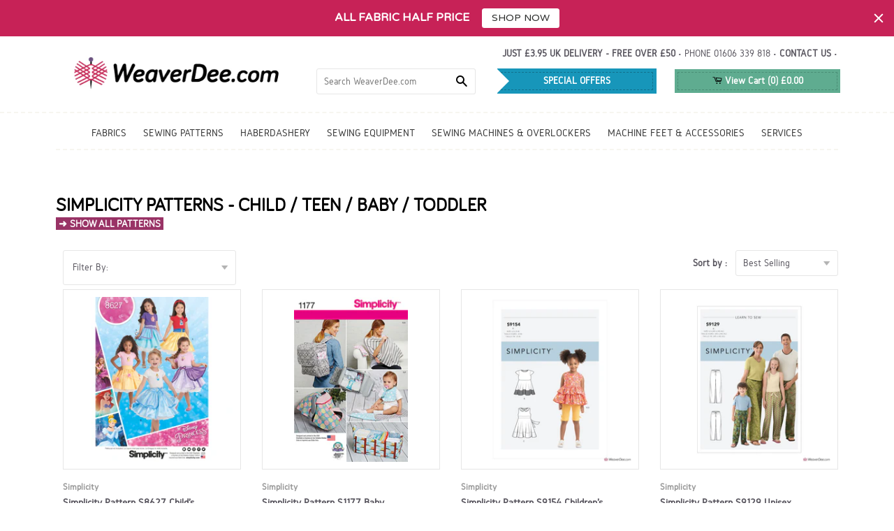

--- FILE ---
content_type: text/html; charset=utf-8
request_url: https://weaverdee.com/collections/simplicity-kid?page=3
body_size: 36864
content:
<!doctype html>
<!--[if lt IE 7]><html class="no-js lt-ie9 lt-ie8 lt-ie7" lang="en"> <![endif]-->
<!--[if IE 7]><html class="no-js lt-ie9 lt-ie8" lang="en"> <![endif]-->
<!--[if IE 8]><html class="no-js lt-ie9" lang="en"> <![endif]-->
<!--[if IE 9 ]><html class="ie9 no-js"> <![endif]-->
<!--[if (gt IE 9)|!(IE)]><!--> <html class="no-js"> <!--<![endif]-->

<head>
 <!-- secomapp-json-ld --> 
 <!-- secomapp-json-ld -->

<!-- smart-seo-json-ld-store -->
<script type="application/ld+json">
{
   "@context": "http://schema.org",
   "@type": "WebSite",
   "url": "https://weaverdee.com/",
   "potentialAction": {
     "@type": "SearchAction",
     "target": "https://weaverdee.com/search?q={search_term_string}",
     "query-input": "required name=search_term_string"
   }
}
</script>
<script type="application/ld+json">
{
	"@context": "http://schema.org",
	"@type": "Organization",
	"url": "http://weaverdee.com"}
</script>
<!-- End - smart-seo-json-ld-store -->



<!-- secomapp-json-ld-Breadcrumb -->
<script type="application/ld+json">
    {
        "@context": "http://schema.org",
        "@type": "BreadcrumbList",
        "itemListElement": [{
            "@type": "ListItem",
            "position": 1,
            "item": {
                "@type": "Website",
                "@id": "https://weaverdee.com",
                "name": "Home"
            }
        },{
                "@type": "ListItem",
                "position": 2,
                "item": {
                    "@type": "CollectionPage",
                    "@id":  "https://weaverdee.com/collections/simplicity-kid",
                    "name": "Simplicity Patterns - Child / Teen / Baby / Toddler"
                }
            }]

 }
</script><!-- secomapp-json-ld-collection -->

<script type="application/ld+json">
    [
        {
            "@context" : "http://schema.org",
            "@type": "CollectionPage",
            "name": "Simplicity Patterns - Child / Teen / Baby / Toddler",
            "url": "https://weaverdee.com/collections/simplicity-kid",
            "description": " ➜ SHOW ALL PATTERNS ",
            "image": "https://weaverdee.com/cdn/shop/collections/kid-pattern-simplicity.jpg?v=1610044333"
        },

        {
            "@context" : "http://schema.org",
            "@type" : "Product",
            "url" : "https://weaverdee.com/products/s8627",
            "name" : "Simplicity Pattern S8627 Child&#39;s Disney Character Skirts",
            "description" : "Recreate your favourite Disney princess with these skirts for children sized 3 to 8. Characters&#39; skirts include Ariel, Cinderella, Rapunzel, Belle, and Snow White. Petticoat and shirt transfers not included. Simplicity Sewing Pattern",
            "image": "https://weaverdee.com/cdn/shop/products/simplicity-disney-skirts-pattern-8627-envelope-front_WEAVERDEE_SEWINGPATTERN.jpg?v=1528802712",
            "brand": { "name": "Simplicity"},
            "sku": "SS8627A",
            "weight": "0.14kg",
            "offers" : [
            {
                "@type" : "Offer" ,
                "priceCurrency" : "GBP" ,
                "price" : "11" ,
                "priceValidUntil": "2026-04-23",
                "availability" : "http://schema.org/InStock" ,
                "itemCondition": "http://schema.org/NewCondition",
                "sku": "SS8627A",
                "name": "3-4-5-6-7-8" ,"url" : "https://weaverdee.com/products/s8627?variant=2172377301004" ,
                "seller" : {
                    "@type" : "Organization" ,
                    "name" : "WeaverDee.com"
                }
            }
        ]},

        {
            "@context" : "http://schema.org",
            "@type" : "Product",
            "url" : "https://weaverdee.com/products/s1177",
            "name" : "Simplicity Pattern S1177 Baby Accessories",
            "description" : "Simplicity Pattern S1177Accessories for BabiesThis great accessory pattern for babies includes a nappy backpack, carrier tent, organizer, play mat, burp cloth, bib, pacifier tether and knit nursing shawl. Shawl in one size fits most.",
            "image": "https://weaverdee.com/cdn/shop/products/S1177_env_front_SIMPLICITY-SEWING-PATTERN_DRESSMAKING_WEAVERDEE.jpg?v=1528802000",
            "brand": { "name": "Simplicity"},
            "sku": "SS1177OS",
            "weight": "0.14kg",
            "offers" : [
            {
                "@type" : "Offer" ,
                "priceCurrency" : "GBP" ,
                "price" : "10.50" ,
                "priceValidUntil": "2026-04-23",
                "availability" : "http://schema.org/InStock" ,
                "itemCondition": "http://schema.org/NewCondition",
                "sku": "SS1177OS",
                "name": "One Size" ,"url" : "https://weaverdee.com/products/s1177?variant=1229895843" ,
                "seller" : {
                    "@type" : "Organization" ,
                    "name" : "WeaverDee.com"
                }
            }
        ]},

        {
            "@context" : "http://schema.org",
            "@type" : "Product",
            "url" : "https://weaverdee.com/products/s9154",
            "name" : "Simplicity Pattern S9154 Children&#39;s Dress, Top, Tunic &amp; Leggings",
            "description" : "Simplicity Sewing Pattern S9154Children&#39;s Dress, Top, Tunic &amp; LeggingsChildren&#39;s dress, top, tunic &amp; cropped leggings.",
            "image": "https://weaverdee.com/cdn/shop/products/S9154_envelope_frontSIMPLICITY-weaverdee-sewing-pattern.jpg?v=1600387463",
            "brand": { "name": "Simplicity"},
            "sku": "SS9154A",
            "weight": "0.14kg",
            "offers" : [
            {
                "@type" : "Offer" ,
                "priceCurrency" : "GBP" ,
                "price" : "11" ,
                "priceValidUntil": "2026-04-23",
                "availability" : "http://schema.org/InStock" ,
                "itemCondition": "http://schema.org/NewCondition",
                "sku": "SS9154A",
                "name": "3-4-5-6-7-8" ,"url" : "https://weaverdee.com/products/s9154?variant=32275206963287" ,
                "seller" : {
                    "@type" : "Organization" ,
                    "name" : "WeaverDee.com"
                }
            }
        ]},

        {
            "@context" : "http://schema.org",
            "@type" : "Product",
            "url" : "https://weaverdee.com/products/s9129",
            "name" : "Simplicity Pattern S9129 Unisex Pyjama Bottoms (Adult, Teen &amp; Child)",
            "description" : "Simplicity Sewing Pattern S9129Pyjama / Loungewear BottomsUNISEX  -  Adult, Teen &amp; ChildFrom the Simplicity Learn-to-Sew pattern collection, make these child&#39;s, teens&#39; and adults&#39; lounge pants.INCLUDED SIZES: XS - L / XS - XL",
            "image": "https://weaverdee.com/cdn/shop/products/S9129_weaverdee-simplicity-sewing-pattern.jpg?v=1600387380",
            "brand": { "name": "Simplicity"},
            "sku": "SS9129A",
            "weight": "0.14kg",
            "offers" : [
            {
                "@type" : "Offer" ,
                "priceCurrency" : "GBP" ,
                "price" : "11" ,
                "priceValidUntil": "2026-04-23",
                "availability" : "http://schema.org/InStock" ,
                "itemCondition": "http://schema.org/NewCondition",
                "sku": "SS9129A",
                "name": "XS - L / XS - XL" ,"url" : "https://weaverdee.com/products/s9129?variant=32197307564119" ,
                "seller" : {
                    "@type" : "Organization" ,
                    "name" : "WeaverDee.com"
                }
            }
        ]},

        {
            "@context" : "http://schema.org",
            "@type" : "Product",
            "url" : "https://weaverdee.com/products/s9132",
            "name" : "Simplicity Pattern S9132 Unisex Sleepwear (Adult &amp; Child)",
            "description" : "Simplicity Sewing Pattern S9132Unisex Pyjamas (Adult &amp; Child)One piece super easy-to-sew pull on pants for children, teens and adults are great for beginners learning how to sew, or just for a quick and easy project to sew for the whole family.INCLUDED SIZES: XS - L / XS - XL",
            "image": "https://weaverdee.com/cdn/shop/products/S9132_weaverdee-simplicity-sewing-pattern.jpg?v=1600387378",
            "brand": { "name": "Simplicity"},
            "sku": "SS9132A",
            "weight": "0.14kg",
            "offers" : [
            {
                "@type" : "Offer" ,
                "priceCurrency" : "GBP" ,
                "price" : "11" ,
                "priceValidUntil": "2026-04-23",
                "availability" : "http://schema.org/InStock" ,
                "itemCondition": "http://schema.org/NewCondition",
                "sku": "SS9132A",
                "name": "XS - L / XS - XL" ,"url" : "https://weaverdee.com/products/s9132?variant=32197224202327" ,
                "seller" : {
                    "@type" : "Organization" ,
                    "name" : "WeaverDee.com"
                }
            }
        ]},

        {
            "@context" : "http://schema.org",
            "@type" : "Product",
            "url" : "https://weaverdee.com/products/s8774",
            "name" : "Simplicity Pattern S8774 Children&#39;s &amp; Girls&#39; Retro 1950s Poodle Skirt Costumes",
            "description" : "Your youngster will have a blast spinning to the tunes in these easy-to-sew poodle skirts for Children and Girls. The flare skirt looks adorable with a cute dog or cat appliqué (pattern included) to join in the fun. Sizes range from 3 to 14.Simplicity Sewing Pattern ",
            "image": "https://weaverdee.com/cdn/shop/products/simplicity-child-poodle-skirt-costume-pattern-8774-envelope-front_WEAVERDEE-SEWINGPATTERN.jpg?v=1548784205",
            "brand": { "name": "Simplicity"},
            "sku": "SS8774HH",
            "weight": "0.14kg",
            "offers" : [
            {
                "@type" : "Offer" ,
                "priceCurrency" : "GBP" ,
                "price" : "10.50" ,
                "priceValidUntil": "2026-04-23",
                "availability" : "http://schema.org/InStock" ,
                "itemCondition": "http://schema.org/NewCondition",
                "sku": "SS8774HH",
                "name": "3-4-5-6" ,"url" : "https://weaverdee.com/products/s8774?variant=12568862818391" ,
                "seller" : {
                    "@type" : "Organization" ,
                    "name" : "WeaverDee.com"
                }
            },
            {
                "@type" : "Offer" ,
                "priceCurrency" : "GBP" ,
                "price" : "10.50" ,
                "priceValidUntil": "2026-04-23",
                "availability" : "http://schema.org/InStock" ,
                "itemCondition": "http://schema.org/NewCondition",
                "sku": "SS8774K5",
                "name": "3-4-5-6" ,"url" : "https://weaverdee.com/products/s8774?variant=12568862851159" ,
                "seller" : {
                    "@type" : "Organization" ,
                    "name" : "WeaverDee.com"
                }
            }
        ]},

        {
            "@context" : "http://schema.org",
            "@type" : "Product",
            "url" : "https://weaverdee.com/products/s9168",
            "name" : "Simplicity Pattern S9168 Children&#39;s &amp; Girls&#39; Princess Costumes",
            "description" : "Simplicity Sewing Pattern S9168Children&#39;s &amp; Girls&#39; Princess CostumesReceive the royal treatment wearing your princess dress.Dresses in 2 lengths with sleeve, peplum &amp; trim variations.",
            "image": "https://weaverdee.com/cdn/shop/products/S9168_envelope_front_WEAVERDEE-SEWING-PATTERN_SIMPLICITY.jpg?v=1608654509",
            "brand": { "name": "Simplicity"},
            "sku": "SS9168K5",
            "weight": "0.14kg",
            "offers" : [
            {
                "@type" : "Offer" ,
                "priceCurrency" : "GBP" ,
                "price" : "11" ,
                "priceValidUntil": "2026-04-23",
                "availability" : "http://schema.org/OutOfStock" ,
                "itemCondition": "http://schema.org/NewCondition",
                "sku": "SS9168HH",
                "name": "7-8-10-12-14" ,"url" : "https://weaverdee.com/products/s9168?variant=32385678114903" ,
                "seller" : {
                    "@type" : "Organization" ,
                    "name" : "WeaverDee.com"
                }
            },
            {
                "@type" : "Offer" ,
                "priceCurrency" : "GBP" ,
                "price" : "11" ,
                "priceValidUntil": "2026-04-23",
                "availability" : "http://schema.org/InStock" ,
                "itemCondition": "http://schema.org/NewCondition",
                "sku": "SS9168K5",
                "name": "7-8-10-12-14" ,"url" : "https://weaverdee.com/products/s9168?variant=32385678868567" ,
                "seller" : {
                    "@type" : "Organization" ,
                    "name" : "WeaverDee.com"
                }
            }
        ]},

        {
            "@context" : "http://schema.org",
            "@type" : "Product",
            "url" : "https://weaverdee.com/products/s9204",
            "name" : "Simplicity Pattern S9204 Children&#39;s/Girls&#39; Gathered Tops, Dresses, Gown &amp; Pants",
            "description" : "Simplicity Sewing Pattern S9204Children&#39;s/Girls&#39; Gathered Tops, Dresses, Gown &amp; PantsPerfect for pyjamasSizes included: 3-4-5-6-7-8Pullover top, dress and gown have self-lined yokes, raised waist, and back slit, button/thread loop closing. C, D: Self-ruffles. Pants (waist) and sleeves B, C, D: Elasticized. Narrow hem. F: Stitched hems. Purchased trims, appliqué A, bias tape for sleeve casings B, C, D.",
            "image": "https://weaverdee.com/cdn/shop/products/S9204_envelope_front_WEAVERDEE-SEWING-PATTERN_SIMPLICITY.jpg?v=1610048439",
            "brand": { "name": "Simplicity"},
            "sku": "SS9204A",
            "weight": "0.14kg",
            "offers" : [
            {
                "@type" : "Offer" ,
                "priceCurrency" : "GBP" ,
                "price" : "11" ,
                "priceValidUntil": "2026-04-23",
                "availability" : "http://schema.org/InStock" ,
                "itemCondition": "http://schema.org/NewCondition",
                "sku": "SS9204A",
                "name": "3-4-5-6-7-8" ,"url" : "https://weaverdee.com/products/s9204?variant=32365533593687" ,
                "seller" : {
                    "@type" : "Organization" ,
                    "name" : "WeaverDee.com"
                }
            }
        ]},

        {
            "@context" : "http://schema.org",
            "@type" : "Product",
            "url" : "https://weaverdee.com/products/s9203",
            "name" : "Simplicity Pattern S9203 Children&#39;s/Boys&#39; Tops, Shorts &amp; Pants",
            "description" : "Simplicity Sewing Pattern S9203Children&#39;s/Boys&#39; PyjamasTops, Shorts and PantsSizes: 3-4-5-6-7-8Top has neckline and sleeve variations. A, B: Raglan sleeves, pullover, neck band, chest pocket, shaped hemline (wrong side shows), and narrow hem. C, D: Mock bands and button-down closure. A, C: Short sleeves. B, D: Long sleeves. Shorts and pants have elasticized waist. Sleeves A, B and hemlines C, D, E, F: Stitched hems. G: Elasticized hemline. Contrast A, B: For two-way stretch knits only.Contrast A, B: For two-way stretch knits only.",
            "image": "https://weaverdee.com/cdn/shop/products/S9203_envelope_front_WEAVERDEE-SEWING-PATTERN_SIMPLICITY.jpg?v=1610050035",
            "brand": { "name": "Simplicity"},
            "sku": "SS9203A",
            "weight": "0.14kg",
            "offers" : [
            {
                "@type" : "Offer" ,
                "priceCurrency" : "GBP" ,
                "price" : "11" ,
                "priceValidUntil": "2026-04-23",
                "availability" : "http://schema.org/InStock" ,
                "itemCondition": "http://schema.org/NewCondition",
                "sku": "SS9203A",
                "name": "3-4-5-6-7-8" ,"url" : "https://weaverdee.com/products/s9203?variant=32365527597143" ,
                "seller" : {
                    "@type" : "Organization" ,
                    "name" : "WeaverDee.com"
                }
            }
        ]},

        {
            "@context" : "http://schema.org",
            "@type" : "Product",
            "url" : "https://weaverdee.com/products/s9120",
            "name" : "Simplicity Pattern S9120 Children&#39;s &amp; Girls&#39; Dresses",
            "description" : "Simplicity Sewing Pattern S9120Children&#39;s &amp; Girls&#39; DressesChildren&#39;s and girls&#39; dresses with keyhole button back opening.A:, B: sleeveless.C:, D: Cap sleeve.",
            "image": "https://weaverdee.com/cdn/shop/products/S9120_weaverdee-simplicity-sewing-pattern.jpg?v=1600387411",
            "brand": { "name": "Simplicity"},
            "sku": "SS9120HH",
            "weight": "0.14kg",
            "offers" : [
            {
                "@type" : "Offer" ,
                "priceCurrency" : "GBP" ,
                "price" : "10.50" ,
                "priceValidUntil": "2026-04-23",
                "availability" : "http://schema.org/InStock" ,
                "itemCondition": "http://schema.org/NewCondition",
                "sku": "SS9120HH",
                "name": "3-4-5-6" ,"url" : "https://weaverdee.com/products/s9120?variant=32214863839319" ,
                "seller" : {
                    "@type" : "Organization" ,
                    "name" : "WeaverDee.com"
                }
            },
            {
                "@type" : "Offer" ,
                "priceCurrency" : "GBP" ,
                "price" : "10.50" ,
                "priceValidUntil": "2026-04-23",
                "availability" : "http://schema.org/InStock" ,
                "itemCondition": "http://schema.org/NewCondition",
                "sku": "SS9120KK",
                "name": "3-4-5-6" ,"url" : "https://weaverdee.com/products/s9120?variant=32214863872087" ,
                "seller" : {
                    "@type" : "Organization" ,
                    "name" : "WeaverDee.com"
                }
            }
        ]},

        {
            "@context" : "http://schema.org",
            "@type" : "Product",
            "url" : "https://weaverdee.com/products/s8806",
            "name" : "Simplicity Pattern S8806 Children&#39;s Dress, Top, Pants, Eye Mask &amp; Slippers",
            "description" : "Kids can cozy up with their friends or siblings wearing these children&#39;s loungewear outfits. The pattern includes a dress with ruffles, a top, pants, and adorable eye masks and slippers.Simplicity sewing pattern",
            "image": "https://weaverdee.com/cdn/shop/products/S8806_WEAVERDEE_simplicity-child-face-mask-cozywear-pattern-8806-envelope-front.jpg?v=1567526394",
            "brand": { "name": "Simplicity"},
            "sku": "SS8806A",
            "weight": "0.14kg",
            "offers" : [
            {
                "@type" : "Offer" ,
                "priceCurrency" : "GBP" ,
                "price" : "11" ,
                "priceValidUntil": "2026-04-23",
                "availability" : "http://schema.org/InStock" ,
                "itemCondition": "http://schema.org/NewCondition",
                "sku": "SS8806A",
                "name": "3-4-5-6-7-8" ,"url" : "https://weaverdee.com/products/s8806?variant=28393723986007" ,
                "seller" : {
                    "@type" : "Organization" ,
                    "name" : "WeaverDee.com"
                }
            }
        ]}]
</script> 

 <!-- Google tag (gtag.js) -->
  <script async src="https://www.googletagmanager.com/gtag/js?id=G-PE8LJEYDVQ"></script>
  <script>
    window.dataLayer = window.dataLayer || [];
    function gtag(){dataLayer.push(arguments);}
    gtag('js', new Date());

    gtag('config', 'G-PE8LJEYDVQ');
  </script>

  <!-- Google Tag Manager -->
  <script>(function(w,d,s,l,i){w[l]=w[l]||[];w[l].push({'gtm.start':
  new Date().getTime(),event:'gtm.js'});var f=d.getElementsByTagName(s)[0],
  j=d.createElement(s),dl=l!='dataLayer'?'&l='+l:'';j.async=true;j.src=
  'https://www.googletagmanager.com/gtm.js?id='+i+dl;f.parentNode.insertBefore(j,f);
  })(window,document,'script','dataLayer','GTM-TV7NXJD');</script>
  <!-- End Google Tag Manager -->

  <!-- Basic page needs ================================================== -->
  <meta charset="utf-8">
  <meta name="alexaVerifyID" content="mX2WdSjg-4kOJcN3IH9co2366-w"/>
  <meta name="msvalidate.01" content="823C5C48DA44E2E012E5ABC6CE5096FB" />
  <meta name="p:domain_verify" content="469cac9afa0aa86f29e8bc52f8a8058f"/>
  <meta name="facebook-domain-verification" content="wue5uxenkdy1qi0ikf57ox9xkwfrbs" />

  
  <link rel="shortcut icon" href="//weaverdee.com/cdn/shop/t/46/assets/favicon.png?v=147858252538808349971649150114" type="image/png" />
  

  <!-- Title and description ================================================== -->
  <title>
  Simplicity Patterns - Child / Teen / Baby / Toddler &ndash; Page 3 &ndash; WeaverDee.com
  </title>
  

<script type="text/javascript">
    window.dataLayer = window.dataLayer || [];

    window.appStart = function(){
        window.productPageHandle = function(){

            var productName = "";
            var productId = "";
            var productPrice = "";
            var productBrand = "";
            var productCollection = "";
            var productType = "";
            var productSku = "";
            var productVariantId = "";
            var productVariantTitle = "";

            window.dataLayer.push({
                event: "productDetail",
                productId: productId,
                productName: productName,
                productPrice: productPrice,
                productBrand: productBrand,
                productCategory: productCollection,
                productType: productType,
                productSku: productSku,
                productVariantId: productVariantId,
                productVariantTitle: productVariantTitle,
                currency: "GBP",
            });
        };

        window.allPageHandle = function(){
            window.dataLayer.push({
                event: "ga4kit_info",
                contentGroup: "collection",
                
                    userType: "visitor",
                
            });
        };
        allPageHandle();
        
        
    }
    appStart();
</script>

  
  <meta name="description" content="Simplicity sewing patterns for children, toddlers, teens, babies - Boys &amp; Girls; Tops, Shirts, Trousers, Skirts, Dresses, Shorts, Hats … WeaverDee.com">
  

  <!-- Product meta ================================================== -->
  <!-- /snippets/open-graph-tags.liquid -->


  <meta property="og:type" content="website">
  <meta property="og:title" content="Simplicity Patterns - Child / Teen / Baby / Toddler">
  
  <meta property="og:image" content="http://weaverdee.com/cdn/shop/t/46/assets/logo.png?v=24257120601366577241704409844">
  <meta property="og:image:secure_url" content="https://weaverdee.com/cdn/shop/t/46/assets/logo.png?v=24257120601366577241704409844">
  


  <meta property="og:description" content="Simplicity sewing patterns for children, toddlers, teens, babies - Boys &amp; Girls; Tops, Shirts, Trousers, Skirts, Dresses, Shorts, Hats … WeaverDee.com">

  <meta property="og:url" content="https://weaverdee.com/collections/simplicity-kid?page=3">
  <meta property="og:site_name" content="WeaverDee.com">

  <!-- /snippets/twitter-card.liquid -->




  <meta name="twitter:site" content="@WeaverDee_UK">




  <!-- Helpers ================================================== -->
  <link rel="canonical" href="https://weaverdee.com/collections/simplicity-kid?page=3">
  <meta name="viewport" content="width=device-width,initial-scale=1">
  <meta name="theme-color" content="#1796ba">

  
  <!-- Ajaxify Cart Plugin ================================================== -->
  <link href="//weaverdee.com/cdn/shop/t/46/assets/ajaxify.scss.css?v=73160726388216536671649150175" rel="stylesheet" type="text/css" media="all" />
  

  <!-- Ajaxify Collection Scroll -->
  <!-- <script src="//weaverdee.com/cdn/shop/t/46/assets/ajaxify.min.js?v=27575714173915016911649150105" type="text/javascript"></script> -->

  <!-- CSS ================================================== -->
  <link href="//weaverdee.com/cdn/shop/t/46/assets/timber.scss.css?v=96672519713779214421696612156" rel="stylesheet" type="text/css" media="all" />
  <link href="//weaverdee.com/cdn/shop/t/46/assets/plugins.scss.css?v=132016708758668729151696612156" rel="stylesheet" type="text/css" media="all" />
  <link href="//weaverdee.com/cdn/shop/t/46/assets/animate.scss.css?v=127471258128584192911649150106" rel="stylesheet" type="text/css" media="all" />

  <!-- Header hook for plugins ================================================== -->
  <script>window.performance && window.performance.mark && window.performance.mark('shopify.content_for_header.start');</script><meta name="google-site-verification" content="Yj8ESnwZofsNZL1qipWJZKn1IzU5Hj7GeTzTHQn3eJs">
<meta id="shopify-digital-wallet" name="shopify-digital-wallet" content="/6905747/digital_wallets/dialog">
<meta name="shopify-checkout-api-token" content="ec76221ee5e65a9ef2de83f696028ad0">
<meta id="in-context-paypal-metadata" data-shop-id="6905747" data-venmo-supported="false" data-environment="production" data-locale="en_US" data-paypal-v4="true" data-currency="GBP">
<link rel="alternate" type="application/atom+xml" title="Feed" href="/collections/simplicity-kid.atom" />
<link rel="prev" href="/collections/simplicity-kid?page=2">
<link rel="alternate" type="application/json+oembed" href="https://weaverdee.com/collections/simplicity-kid.oembed?page=3">
<script async="async" src="/checkouts/internal/preloads.js?locale=en-GB"></script>
<link rel="preconnect" href="https://shop.app" crossorigin="anonymous">
<script async="async" src="https://shop.app/checkouts/internal/preloads.js?locale=en-GB&shop_id=6905747" crossorigin="anonymous"></script>
<script id="apple-pay-shop-capabilities" type="application/json">{"shopId":6905747,"countryCode":"GB","currencyCode":"GBP","merchantCapabilities":["supports3DS"],"merchantId":"gid:\/\/shopify\/Shop\/6905747","merchantName":"WeaverDee.com","requiredBillingContactFields":["postalAddress","email"],"requiredShippingContactFields":["postalAddress","email"],"shippingType":"shipping","supportedNetworks":["visa","maestro","masterCard","amex","discover","elo"],"total":{"type":"pending","label":"WeaverDee.com","amount":"1.00"},"shopifyPaymentsEnabled":true,"supportsSubscriptions":true}</script>
<script id="shopify-features" type="application/json">{"accessToken":"ec76221ee5e65a9ef2de83f696028ad0","betas":["rich-media-storefront-analytics"],"domain":"weaverdee.com","predictiveSearch":true,"shopId":6905747,"locale":"en"}</script>
<script>var Shopify = Shopify || {};
Shopify.shop = "weaver-dee-sewing-supplies.myshopify.com";
Shopify.locale = "en";
Shopify.currency = {"active":"GBP","rate":"1.0"};
Shopify.country = "GB";
Shopify.theme = {"name":"SP | Slideshow bug","id":121873236055,"schema_name":null,"schema_version":null,"theme_store_id":null,"role":"main"};
Shopify.theme.handle = "null";
Shopify.theme.style = {"id":null,"handle":null};
Shopify.cdnHost = "weaverdee.com/cdn";
Shopify.routes = Shopify.routes || {};
Shopify.routes.root = "/";</script>
<script type="module">!function(o){(o.Shopify=o.Shopify||{}).modules=!0}(window);</script>
<script>!function(o){function n(){var o=[];function n(){o.push(Array.prototype.slice.apply(arguments))}return n.q=o,n}var t=o.Shopify=o.Shopify||{};t.loadFeatures=n(),t.autoloadFeatures=n()}(window);</script>
<script>
  window.ShopifyPay = window.ShopifyPay || {};
  window.ShopifyPay.apiHost = "shop.app\/pay";
  window.ShopifyPay.redirectState = null;
</script>
<script id="shop-js-analytics" type="application/json">{"pageType":"collection"}</script>
<script defer="defer" async type="module" src="//weaverdee.com/cdn/shopifycloud/shop-js/modules/v2/client.init-shop-cart-sync_BT-GjEfc.en.esm.js"></script>
<script defer="defer" async type="module" src="//weaverdee.com/cdn/shopifycloud/shop-js/modules/v2/chunk.common_D58fp_Oc.esm.js"></script>
<script defer="defer" async type="module" src="//weaverdee.com/cdn/shopifycloud/shop-js/modules/v2/chunk.modal_xMitdFEc.esm.js"></script>
<script type="module">
  await import("//weaverdee.com/cdn/shopifycloud/shop-js/modules/v2/client.init-shop-cart-sync_BT-GjEfc.en.esm.js");
await import("//weaverdee.com/cdn/shopifycloud/shop-js/modules/v2/chunk.common_D58fp_Oc.esm.js");
await import("//weaverdee.com/cdn/shopifycloud/shop-js/modules/v2/chunk.modal_xMitdFEc.esm.js");

  window.Shopify.SignInWithShop?.initShopCartSync?.({"fedCMEnabled":true,"windoidEnabled":true});

</script>
<script>
  window.Shopify = window.Shopify || {};
  if (!window.Shopify.featureAssets) window.Shopify.featureAssets = {};
  window.Shopify.featureAssets['shop-js'] = {"shop-cart-sync":["modules/v2/client.shop-cart-sync_DZOKe7Ll.en.esm.js","modules/v2/chunk.common_D58fp_Oc.esm.js","modules/v2/chunk.modal_xMitdFEc.esm.js"],"init-fed-cm":["modules/v2/client.init-fed-cm_B6oLuCjv.en.esm.js","modules/v2/chunk.common_D58fp_Oc.esm.js","modules/v2/chunk.modal_xMitdFEc.esm.js"],"shop-cash-offers":["modules/v2/client.shop-cash-offers_D2sdYoxE.en.esm.js","modules/v2/chunk.common_D58fp_Oc.esm.js","modules/v2/chunk.modal_xMitdFEc.esm.js"],"shop-login-button":["modules/v2/client.shop-login-button_QeVjl5Y3.en.esm.js","modules/v2/chunk.common_D58fp_Oc.esm.js","modules/v2/chunk.modal_xMitdFEc.esm.js"],"pay-button":["modules/v2/client.pay-button_DXTOsIq6.en.esm.js","modules/v2/chunk.common_D58fp_Oc.esm.js","modules/v2/chunk.modal_xMitdFEc.esm.js"],"shop-button":["modules/v2/client.shop-button_DQZHx9pm.en.esm.js","modules/v2/chunk.common_D58fp_Oc.esm.js","modules/v2/chunk.modal_xMitdFEc.esm.js"],"avatar":["modules/v2/client.avatar_BTnouDA3.en.esm.js"],"init-windoid":["modules/v2/client.init-windoid_CR1B-cfM.en.esm.js","modules/v2/chunk.common_D58fp_Oc.esm.js","modules/v2/chunk.modal_xMitdFEc.esm.js"],"init-shop-for-new-customer-accounts":["modules/v2/client.init-shop-for-new-customer-accounts_C_vY_xzh.en.esm.js","modules/v2/client.shop-login-button_QeVjl5Y3.en.esm.js","modules/v2/chunk.common_D58fp_Oc.esm.js","modules/v2/chunk.modal_xMitdFEc.esm.js"],"init-shop-email-lookup-coordinator":["modules/v2/client.init-shop-email-lookup-coordinator_BI7n9ZSv.en.esm.js","modules/v2/chunk.common_D58fp_Oc.esm.js","modules/v2/chunk.modal_xMitdFEc.esm.js"],"init-shop-cart-sync":["modules/v2/client.init-shop-cart-sync_BT-GjEfc.en.esm.js","modules/v2/chunk.common_D58fp_Oc.esm.js","modules/v2/chunk.modal_xMitdFEc.esm.js"],"shop-toast-manager":["modules/v2/client.shop-toast-manager_DiYdP3xc.en.esm.js","modules/v2/chunk.common_D58fp_Oc.esm.js","modules/v2/chunk.modal_xMitdFEc.esm.js"],"init-customer-accounts":["modules/v2/client.init-customer-accounts_D9ZNqS-Q.en.esm.js","modules/v2/client.shop-login-button_QeVjl5Y3.en.esm.js","modules/v2/chunk.common_D58fp_Oc.esm.js","modules/v2/chunk.modal_xMitdFEc.esm.js"],"init-customer-accounts-sign-up":["modules/v2/client.init-customer-accounts-sign-up_iGw4briv.en.esm.js","modules/v2/client.shop-login-button_QeVjl5Y3.en.esm.js","modules/v2/chunk.common_D58fp_Oc.esm.js","modules/v2/chunk.modal_xMitdFEc.esm.js"],"shop-follow-button":["modules/v2/client.shop-follow-button_CqMgW2wH.en.esm.js","modules/v2/chunk.common_D58fp_Oc.esm.js","modules/v2/chunk.modal_xMitdFEc.esm.js"],"checkout-modal":["modules/v2/client.checkout-modal_xHeaAweL.en.esm.js","modules/v2/chunk.common_D58fp_Oc.esm.js","modules/v2/chunk.modal_xMitdFEc.esm.js"],"shop-login":["modules/v2/client.shop-login_D91U-Q7h.en.esm.js","modules/v2/chunk.common_D58fp_Oc.esm.js","modules/v2/chunk.modal_xMitdFEc.esm.js"],"lead-capture":["modules/v2/client.lead-capture_BJmE1dJe.en.esm.js","modules/v2/chunk.common_D58fp_Oc.esm.js","modules/v2/chunk.modal_xMitdFEc.esm.js"],"payment-terms":["modules/v2/client.payment-terms_Ci9AEqFq.en.esm.js","modules/v2/chunk.common_D58fp_Oc.esm.js","modules/v2/chunk.modal_xMitdFEc.esm.js"]};
</script>
<script>(function() {
  var isLoaded = false;
  function asyncLoad() {
    if (isLoaded) return;
    isLoaded = true;
    var urls = ["https:\/\/cdn.ywxi.net\/js\/1.js?shop=weaver-dee-sewing-supplies.myshopify.com","https:\/\/cdn.ywxi.net\/js\/1.js?shop=weaver-dee-sewing-supplies.myshopify.com","https:\/\/cdn.ywxi.net\/js\/1.js?shop=weaver-dee-sewing-supplies.myshopify.com","https:\/\/shopifyapp.rontar.com\/ScriptTags\/onlinestore.js?advId=18300\u0026audienceId=da0b37be-6bed-4be2-8eac-74acb737ee5b\u0026priceId=1999\u0026shop=weaver-dee-sewing-supplies.myshopify.com","https:\/\/plugin.brevo.com\/integrations\/api\/automation\/script?user_connection_id=6172b62f8871b2605c6b40d5\u0026ma-key=vbu4fa79uxloanoorge7ljh0\u0026shop=weaver-dee-sewing-supplies.myshopify.com","https:\/\/plugin.brevo.com\/integrations\/api\/sy\/cart_tracking\/script?ma-key=vbu4fa79uxloanoorge7ljh0\u0026user_connection_id=6172b62f8871b2605c6b40d5\u0026shop=weaver-dee-sewing-supplies.myshopify.com","https:\/\/cdn.hextom.com\/js\/quickannouncementbar.js?shop=weaver-dee-sewing-supplies.myshopify.com"];
    for (var i = 0; i < urls.length; i++) {
      var s = document.createElement('script');
      s.type = 'text/javascript';
      s.async = true;
      s.src = urls[i];
      var x = document.getElementsByTagName('script')[0];
      x.parentNode.insertBefore(s, x);
    }
  };
  if(window.attachEvent) {
    window.attachEvent('onload', asyncLoad);
  } else {
    window.addEventListener('load', asyncLoad, false);
  }
})();</script>
<script id="__st">var __st={"a":6905747,"offset":0,"reqid":"376fed80-a9b6-4ab5-8517-2d5753ef88e7-1769140178","pageurl":"weaverdee.com\/collections\/simplicity-kid?page=3","u":"e1df759a39a1","p":"collection","rtyp":"collection","rid":162639151191};</script>
<script>window.ShopifyPaypalV4VisibilityTracking = true;</script>
<script id="captcha-bootstrap">!function(){'use strict';const t='contact',e='account',n='new_comment',o=[[t,t],['blogs',n],['comments',n],[t,'customer']],c=[[e,'customer_login'],[e,'guest_login'],[e,'recover_customer_password'],[e,'create_customer']],r=t=>t.map((([t,e])=>`form[action*='/${t}']:not([data-nocaptcha='true']) input[name='form_type'][value='${e}']`)).join(','),a=t=>()=>t?[...document.querySelectorAll(t)].map((t=>t.form)):[];function s(){const t=[...o],e=r(t);return a(e)}const i='password',u='form_key',d=['recaptcha-v3-token','g-recaptcha-response','h-captcha-response',i],f=()=>{try{return window.sessionStorage}catch{return}},m='__shopify_v',_=t=>t.elements[u];function p(t,e,n=!1){try{const o=window.sessionStorage,c=JSON.parse(o.getItem(e)),{data:r}=function(t){const{data:e,action:n}=t;return t[m]||n?{data:e,action:n}:{data:t,action:n}}(c);for(const[e,n]of Object.entries(r))t.elements[e]&&(t.elements[e].value=n);n&&o.removeItem(e)}catch(o){console.error('form repopulation failed',{error:o})}}const l='form_type',E='cptcha';function T(t){t.dataset[E]=!0}const w=window,h=w.document,L='Shopify',v='ce_forms',y='captcha';let A=!1;((t,e)=>{const n=(g='f06e6c50-85a8-45c8-87d0-21a2b65856fe',I='https://cdn.shopify.com/shopifycloud/storefront-forms-hcaptcha/ce_storefront_forms_captcha_hcaptcha.v1.5.2.iife.js',D={infoText:'Protected by hCaptcha',privacyText:'Privacy',termsText:'Terms'},(t,e,n)=>{const o=w[L][v],c=o.bindForm;if(c)return c(t,g,e,D).then(n);var r;o.q.push([[t,g,e,D],n]),r=I,A||(h.body.append(Object.assign(h.createElement('script'),{id:'captcha-provider',async:!0,src:r})),A=!0)});var g,I,D;w[L]=w[L]||{},w[L][v]=w[L][v]||{},w[L][v].q=[],w[L][y]=w[L][y]||{},w[L][y].protect=function(t,e){n(t,void 0,e),T(t)},Object.freeze(w[L][y]),function(t,e,n,w,h,L){const[v,y,A,g]=function(t,e,n){const i=e?o:[],u=t?c:[],d=[...i,...u],f=r(d),m=r(i),_=r(d.filter((([t,e])=>n.includes(e))));return[a(f),a(m),a(_),s()]}(w,h,L),I=t=>{const e=t.target;return e instanceof HTMLFormElement?e:e&&e.form},D=t=>v().includes(t);t.addEventListener('submit',(t=>{const e=I(t);if(!e)return;const n=D(e)&&!e.dataset.hcaptchaBound&&!e.dataset.recaptchaBound,o=_(e),c=g().includes(e)&&(!o||!o.value);(n||c)&&t.preventDefault(),c&&!n&&(function(t){try{if(!f())return;!function(t){const e=f();if(!e)return;const n=_(t);if(!n)return;const o=n.value;o&&e.removeItem(o)}(t);const e=Array.from(Array(32),(()=>Math.random().toString(36)[2])).join('');!function(t,e){_(t)||t.append(Object.assign(document.createElement('input'),{type:'hidden',name:u})),t.elements[u].value=e}(t,e),function(t,e){const n=f();if(!n)return;const o=[...t.querySelectorAll(`input[type='${i}']`)].map((({name:t})=>t)),c=[...d,...o],r={};for(const[a,s]of new FormData(t).entries())c.includes(a)||(r[a]=s);n.setItem(e,JSON.stringify({[m]:1,action:t.action,data:r}))}(t,e)}catch(e){console.error('failed to persist form',e)}}(e),e.submit())}));const S=(t,e)=>{t&&!t.dataset[E]&&(n(t,e.some((e=>e===t))),T(t))};for(const o of['focusin','change'])t.addEventListener(o,(t=>{const e=I(t);D(e)&&S(e,y())}));const B=e.get('form_key'),M=e.get(l),P=B&&M;t.addEventListener('DOMContentLoaded',(()=>{const t=y();if(P)for(const e of t)e.elements[l].value===M&&p(e,B);[...new Set([...A(),...v().filter((t=>'true'===t.dataset.shopifyCaptcha))])].forEach((e=>S(e,t)))}))}(h,new URLSearchParams(w.location.search),n,t,e,['guest_login'])})(!0,!0)}();</script>
<script integrity="sha256-4kQ18oKyAcykRKYeNunJcIwy7WH5gtpwJnB7kiuLZ1E=" data-source-attribution="shopify.loadfeatures" defer="defer" src="//weaverdee.com/cdn/shopifycloud/storefront/assets/storefront/load_feature-a0a9edcb.js" crossorigin="anonymous"></script>
<script crossorigin="anonymous" defer="defer" src="//weaverdee.com/cdn/shopifycloud/storefront/assets/shopify_pay/storefront-65b4c6d7.js?v=20250812"></script>
<script data-source-attribution="shopify.dynamic_checkout.dynamic.init">var Shopify=Shopify||{};Shopify.PaymentButton=Shopify.PaymentButton||{isStorefrontPortableWallets:!0,init:function(){window.Shopify.PaymentButton.init=function(){};var t=document.createElement("script");t.src="https://weaverdee.com/cdn/shopifycloud/portable-wallets/latest/portable-wallets.en.js",t.type="module",document.head.appendChild(t)}};
</script>
<script data-source-attribution="shopify.dynamic_checkout.buyer_consent">
  function portableWalletsHideBuyerConsent(e){var t=document.getElementById("shopify-buyer-consent"),n=document.getElementById("shopify-subscription-policy-button");t&&n&&(t.classList.add("hidden"),t.setAttribute("aria-hidden","true"),n.removeEventListener("click",e))}function portableWalletsShowBuyerConsent(e){var t=document.getElementById("shopify-buyer-consent"),n=document.getElementById("shopify-subscription-policy-button");t&&n&&(t.classList.remove("hidden"),t.removeAttribute("aria-hidden"),n.addEventListener("click",e))}window.Shopify?.PaymentButton&&(window.Shopify.PaymentButton.hideBuyerConsent=portableWalletsHideBuyerConsent,window.Shopify.PaymentButton.showBuyerConsent=portableWalletsShowBuyerConsent);
</script>
<script data-source-attribution="shopify.dynamic_checkout.cart.bootstrap">document.addEventListener("DOMContentLoaded",(function(){function t(){return document.querySelector("shopify-accelerated-checkout-cart, shopify-accelerated-checkout")}if(t())Shopify.PaymentButton.init();else{new MutationObserver((function(e,n){t()&&(Shopify.PaymentButton.init(),n.disconnect())})).observe(document.body,{childList:!0,subtree:!0})}}));
</script>
<script id='scb4127' type='text/javascript' async='' src='https://weaverdee.com/cdn/shopifycloud/privacy-banner/storefront-banner.js'></script><link id="shopify-accelerated-checkout-styles" rel="stylesheet" media="screen" href="https://weaverdee.com/cdn/shopifycloud/portable-wallets/latest/accelerated-checkout-backwards-compat.css" crossorigin="anonymous">
<style id="shopify-accelerated-checkout-cart">
        #shopify-buyer-consent {
  margin-top: 1em;
  display: inline-block;
  width: 100%;
}

#shopify-buyer-consent.hidden {
  display: none;
}

#shopify-subscription-policy-button {
  background: none;
  border: none;
  padding: 0;
  text-decoration: underline;
  font-size: inherit;
  cursor: pointer;
}

#shopify-subscription-policy-button::before {
  box-shadow: none;
}

      </style>

<script>window.performance && window.performance.mark && window.performance.mark('shopify.content_for_header.end');</script>

<script>window.BOLD = window.BOLD || {};
    window.BOLD.common = window.BOLD.common || {};
    window.BOLD.common.Shopify = window.BOLD.common.Shopify || {};
    window.BOLD.common.Shopify.shop = {
      domain: 'weaverdee.com',
      permanent_domain: 'weaver-dee-sewing-supplies.myshopify.com',
      url: 'https://weaverdee.com',
      secure_url: 'https://weaverdee.com',
      money_format: "\u0026pound;{{amount}}",
      currency: "GBP"
    };
    window.BOLD.common.Shopify.customer = {
      id: null,
      tags: null,
    };
    window.BOLD.common.Shopify.cart = {"note":null,"attributes":{},"original_total_price":0,"total_price":0,"total_discount":0,"total_weight":0.0,"item_count":0,"items":[],"requires_shipping":false,"currency":"GBP","items_subtotal_price":0,"cart_level_discount_applications":[],"checkout_charge_amount":0};
    window.BOLD.common.template = 'collection';window.BOLD.common.Shopify.formatMoney = function(money, format) {
        function n(t, e) {
            return "undefined" == typeof t ? e : t
        }
        function r(t, e, r, i) {
            if (e = n(e, 2),
                r = n(r, ","),
                i = n(i, "."),
            isNaN(t) || null == t)
                return 0;
            t = (t / 100).toFixed(e);
            var o = t.split(".")
                , a = o[0].replace(/(\d)(?=(\d\d\d)+(?!\d))/g, "$1" + r)
                , s = o[1] ? i + o[1] : "";
            return a + s
        }
        "string" == typeof money && (money = money.replace(".", ""));
        var i = ""
            , o = /\{\{\s*(\w+)\s*\}\}/
            , a = format || window.BOLD.common.Shopify.shop.money_format || window.Shopify.money_format || "$ {{ amount }}";
        switch (a.match(o)[1]) {
            case "amount":
                i = r(money, 2, ",", ".");
                break;
            case "amount_no_decimals":
                i = r(money, 0, ",", ".");
                break;
            case "amount_with_comma_separator":
                i = r(money, 2, ".", ",");
                break;
            case "amount_no_decimals_with_comma_separator":
                i = r(money, 0, ".", ",");
                break;
            case "amount_with_space_separator":
                i = r(money, 2, " ", ",");
                break;
            case "amount_no_decimals_with_space_separator":
                i = r(money, 0, " ", ",");
                break;
            case "amount_with_apostrophe_separator":
                i = r(money, 2, "'", ".");
                break;
        }
        return a.replace(o, i);
    };
    window.BOLD.common.Shopify.saveProduct = function (handle, product) {
      if (typeof handle === 'string' && typeof window.BOLD.common.Shopify.products[handle] === 'undefined') {
        if (typeof product === 'number') {
          window.BOLD.common.Shopify.handles[product] = handle;
          product = { id: product };
        }
        window.BOLD.common.Shopify.products[handle] = product;
      }
    };
    window.BOLD.common.Shopify.saveVariant = function (variant_id, variant) {
      if (typeof variant_id === 'number' && typeof window.BOLD.common.Shopify.variants[variant_id] === 'undefined') {
        window.BOLD.common.Shopify.variants[variant_id] = variant;
      }
    };window.BOLD.common.Shopify.products = window.BOLD.common.Shopify.products || {};
    window.BOLD.common.Shopify.variants = window.BOLD.common.Shopify.variants || {};
    window.BOLD.common.Shopify.handles = window.BOLD.common.Shopify.handles || {};window.BOLD.common.Shopify.saveProduct(null, null);window.BOLD.apps_installed = {"Product Bundles":1,"Product Discount":1,"Product Options":1,"Product Upsell":3,"Quantity Breaks":1} || {};window.BOLD.common.Shopify.metafields = window.BOLD.common.Shopify.metafields || {};window.BOLD.common.Shopify.metafields["bold_rp"] = {};window.BOLD.common.Shopify.metafields["bold_csp_defaults"] = {};window.BOLD.common.cacheParams = window.BOLD.common.cacheParams || {};
</script>

<script>
    window.BOLD.common.cacheParams.options = 1667427834;
</script><!-- /snippets/oldIE-js.liquid -->


<!--[if lt IE 9]>
<script src="//html5shiv.googlecode.com/svn/trunk/html5.js" type="text/javascript"></script>
<script src="//weaverdee.com/cdn/shop/t/46/assets/respond.min.js?v=52248677837542619231649150154" type="text/javascript"></script>
<link href="//weaverdee.com/cdn/shop/t/46/assets/respond-proxy.html" id="respond-proxy" rel="respond-proxy" />
<link href="//weaverdee.com/search?q=2fc93271044da979f32cb83ace7e9c2e" id="respond-redirect" rel="respond-redirect" />
<script src="//weaverdee.com/search?q=2fc93271044da979f32cb83ace7e9c2e" type="text/javascript"></script>
<![endif]-->



  <script src="//ajax.googleapis.com/ajax/libs/jquery/1.11.0/jquery.min.js" type="text/javascript"></script>
  <script src="//weaverdee.com/cdn/shop/t/46/assets/modernizr.min.js?v=137617515274177302221649150146" type="text/javascript"></script>
  <script src="//weaverdee.com/cdn/shop/t/46/assets/dotimeout.js?v=124658607704213327201649150113" type="text/javascript"></script>
  <script src="//weaverdee.com/cdn/shop/t/46/assets/ajaxify.min.js?v=27575714173915016911649150105" type="text/javascript"></script>


  

  <!-- Sticky Header -->

  <script src="//weaverdee.com/cdn/shop/t/46/assets/stickyheader.js?v=100249802873809527641649150163" type="text/javascript"></script>

	
    

    
  <link href="//weaverdee.com/cdn/shop/t/46/assets/magicscroll.css?v=74405682271182876281649150140" rel="stylesheet" type="text/css" media="all" />
  <script src="//weaverdee.com/cdn/shop/t/46/assets/magicscroll.js?v=7343166181455032031649150140" type="text/javascript"></script>

  <script id="Cookiebot" src="https://consent.cookiebot.com/uc.js" data-cbid="85f38c5a-ebcd-4d3a-9c2a-03b53f9a6cd2" type="text/javascript" async></script>
  <script>Shopify.money_format = "&pound;{{amount}}";</script>
  <script src="https://livesearch.okasconcepts.com/js/livesearch.init.min.js?v=2&shop=weaver-dee-sewing-supplies.myshopify.com"></script>
  <script>(function(w,d,t,r,u){var f,n,i;w[u]=w[u]||[],f=function(){var o={ti:"137005584"};o.q=w[u],w[u]=new UET(o),w[u].push("pageLoad")},n=d.createElement(t),n.src=r,n.async=1,n.onload=n.onreadystatechange=function(){var s=this.readyState;s&&s!=="loaded"&&s!=="complete"||(f(),n.onload=n.onreadystatechange=null)},i=d.getElementsByTagName(t)[0],i.parentNode.insertBefore(n,i)})(window,document,"script","//bat.bing.com/bat.js","uetq");</script>
<script type="text/javascript">
  window.Rivo = window.Rivo || {};
  window.Rivo.common = window.Rivo.common || {};
  window.Rivo.common.shop = {
    permanent_domain: 'weaver-dee-sewing-supplies.myshopify.com',
    currency: "GBP",
    money_format: "\u0026pound;{{amount}}",
    id: 6905747
  };
  

  window.Rivo.common.template = 'collection';
  window.Rivo.common.cart = {};
  window.Rivo.common.vapid_public_key = "BJuXCmrtTK335SuczdNVYrGVtP_WXn4jImChm49st7K7z7e8gxSZUKk4DhUpk8j2Xpiw5G4-ylNbMKLlKkUEU98=";
  window.Rivo.global_config = {"asset_urls":{"loy":{"api_js":"https:\/\/cdn.shopify.com\/s\/files\/1\/0194\/1736\/6592\/t\/1\/assets\/ba_rivo_api.js?v=1681277418","init_js":"https:\/\/cdn.shopify.com\/s\/files\/1\/0194\/1736\/6592\/t\/1\/assets\/ba_loy_init.js?v=1681277407","referrals_js":"https:\/\/cdn.shopify.com\/s\/files\/1\/0194\/1736\/6592\/t\/1\/assets\/ba_loy_referrals.js?v=1681277413","referrals_css":"https:\/\/cdn.shopify.com\/s\/files\/1\/0194\/1736\/6592\/t\/1\/assets\/ba_loy_referrals.css?v=1678639051","widget_js":"https:\/\/cdn.shopify.com\/s\/files\/1\/0194\/1736\/6592\/t\/1\/assets\/ba_loy_widget.js?v=1681277408","widget_css":"https:\/\/cdn.shopify.com\/s\/files\/1\/0194\/1736\/6592\/t\/1\/assets\/ba_loy_widget.css?v=1673976822","page_init_js":"https:\/\/cdn.shopify.com\/s\/files\/1\/0194\/1736\/6592\/t\/1\/assets\/ba_loy_page_init.js?v=1681277410","page_widget_js":"https:\/\/cdn.shopify.com\/s\/files\/1\/0194\/1736\/6592\/t\/1\/assets\/ba_loy_page_widget.js?v=1681277412","page_widget_css":"https:\/\/cdn.shopify.com\/s\/files\/1\/0194\/1736\/6592\/t\/1\/assets\/ba_loy_page.css?v=1673976829","page_preview_js":"\/assets\/msg\/loy_page_preview.js"},"rev":{"init_js":"https:\/\/cdn.shopify.com\/s\/files\/1\/0194\/1736\/6592\/t\/1\/assets\/ba_rev_init.js?v=1680303239","display_js":"https:\/\/cdn.shopify.com\/s\/files\/1\/0194\/1736\/6592\/t\/1\/assets\/ba_rev_display.js?v=1680230964","modal_js":"https:\/\/cdn.shopify.com\/s\/files\/1\/0194\/1736\/6592\/t\/1\/assets\/ba_rev_modal.js?v=1680320453","widget_css":"https:\/\/cdn.shopify.com\/s\/files\/1\/0194\/1736\/6592\/t\/1\/assets\/ba_rev_widget.css?v=1680320455","modal_css":"https:\/\/cdn.shopify.com\/s\/files\/1\/0194\/1736\/6592\/t\/1\/assets\/ba_rev_modal.css?v=1680295707"},"pu":{"init_js":"https:\/\/cdn.shopify.com\/s\/files\/1\/0194\/1736\/6592\/t\/1\/assets\/ba_pu_init.js?v=1635877170"},"widgets":{"init_js":"https:\/\/cdn.shopify.com\/s\/files\/1\/0194\/1736\/6592\/t\/1\/assets\/ba_widget_init.js?v=1679987682","modal_js":"https:\/\/cdn.shopify.com\/s\/files\/1\/0194\/1736\/6592\/t\/1\/assets\/ba_widget_modal.js?v=1679987684","modal_css":"https:\/\/cdn.shopify.com\/s\/files\/1\/0194\/1736\/6592\/t\/1\/assets\/ba_widget_modal.css?v=1654723622"},"forms":{"init_js":"https:\/\/cdn.shopify.com\/s\/files\/1\/0194\/1736\/6592\/t\/1\/assets\/ba_forms_init.js?v=1681277415","widget_js":"https:\/\/cdn.shopify.com\/s\/files\/1\/0194\/1736\/6592\/t\/1\/assets\/ba_forms_widget.js?v=1681277417","forms_css":"https:\/\/cdn.shopify.com\/s\/files\/1\/0194\/1736\/6592\/t\/1\/assets\/ba_forms.css?v=1654711758"},"global":{"helper_js":"https:\/\/cdn.shopify.com\/s\/files\/1\/0194\/1736\/6592\/t\/1\/assets\/ba_tracking.js?v=1680229884"}},"proxy_paths":{"rev":"\/apps\/ba-rev","pop":"\/apps\/ba-pop","app_metrics":"\/apps\/ba-pop\/app_metrics","push_subscription":"\/apps\/ba-pop\/push"},"aat":["rev","pop"],"pv":false,"sts":false,"bam":false,"batc":false,"base_money_format":"\u0026pound;{{amount}}","online_store_version":1,"loy_js_api_enabled":false,"shop":{"name":"WeaverDee.com","domain":"weaverdee.com"}};

  


    window.Rivo.rev_config = {"api_endpoint":"\/apps\/ba-rev\/rev\/ratings","widget_enabled":false,"review_discount_email_enabled":false,"translations":{"back":"Back","done":"Done","next":"Next","skip":"Skip","email":"Email Address *","review":"Review","reviews":"Reviews","continue":"Continue","about_you":"Complete your review","last_name":"Last name","thank_you":"Thanks for your review!","first_name":"First name *","reviewed_on":"Reviewed on","show_it_off":"Upload a photo or video","choose_photo":"Click to add photo","choose_video":"Click to add video","modal_header":"How would you rate this product?","review_title":"Add a title for your review","shop_replied":"{{shop_name}} replied:","tell_us_more":"Share your experience","use_discount":"Here's your discount code for {{discount_amount}} off your next order","invalid_email":"Please enter a valid email address","star1_caption":"Hate it","star2_caption":"","star3_caption":"It's ok","star4_caption":"","star5_caption":"Love it!","vote_question":"Was this review helpful?","no_reviews_yet":"No reviews yet","privacy_policy":"Privacy Policy","required_field":"Required","write_a_review":"Write a review","first_person_to":"Be the first person to","get_percent_off":"Get {{discount_amount}} off your next order!","terms_of_service":"Terms of Service","show_more_reviews":"See more reviews","verified_customer":"Verified Customer","verified_review_on":"Verified review of {{product_title}}","is_recommended_text":"I recommended this product","not_recommended_text":"I do not recommend this product","review_was_submitted":"Your review was submitted.","share_your_experience":"How was your overall experience?","discount_sent_by_email":"We also sent it by email.","error_submitting_review":"Error submitting review, please try again later.","email_already_registered":"Email already left a review","by_submitting_i_acknowledge":"By completing, I acknowledge the","review_will_publicly_posted":"and that my review will be posted publicly online","we_love_to_see_it_in_action":"We'd love to showcase it on our website!","review_summary_based_on_reviews":"Based on {{reviews_count}} reviews"},"widget_css":{"theme_link_color":"#999999","theme_star_color":"#F1C645","theme_title_color":"#000000","theme_footer_color":"#999999","theme_subtext_color":"#888888","theme_button_bg_color":"#FFFFFF","theme_star_text_color":"#000000","theme_input_text_color":"#000000","theme_button_text_color":"#000000","theme_launcher_bg_color":"#FFFFFF","theme_button_hover_color":"#000000","theme_global_icons_color":"#000000","theme_input_border_color":"#C1C1C1","theme_button_border_color":"#000000","theme_launcher_text_color":"#000000","theme_global_primary_color":"#000000","theme_launcher_border_color":"#000000","theme_global_button_bg_color":"#000000","theme_global_secondary_color":"#2E8B57","theme_first_review_text_color":"#000000","theme_launcher_hover_bg_color":"#000000","theme_global_button_text_color":"#FFFFFF","theme_global_button_corner_type":"regular","theme_launcher_hover_text_color":"#FFFFFF"},"custom_css":"","widget_settings":{"display_per_page":10,"display_date_type":"MM\/DD\/YYYY","display_list_type":"grid","display_summary_type":"small","display_video_enabled":false,"display_star_fill_type":"full","display_voting_enabled":false,"display_panel_custom_css":"","display_rating_text_type":"words","display_panel_custom_class":"","display_storefront_enabled":false,"display_review_date_enabled":true,"display_star_rating_enabled":true,"display_verified_badge_enabled":false,"display_recommendations_enabled":false,"display_product_stars_custom_selector":"","display_write_a_review_storefront_enabled":true},"removed_rivo_branding":false,"discount_info":{"discount_type":"percentage","discount_amount":15}};


    window.Rivo.widgets_config = {"id":80347,"active":false,"frequency_limit_amount":2,"frequency_limit_time_unit":"days","background_image":{"position":"none"},"initial_state":{"body":"Sign up and unlock your instant discount","title":"Get 10% off your order","cta_text":"Claim Discount","show_email":true,"action_text":"Saving...","footer_text":"You are signing up to receive communication via email and can unsubscribe at any time.","dismiss_text":"No thanks","email_placeholder":"Email Address","phone_placeholder":"Phone Number","show_phone_number":false},"success_state":{"body":"Thanks for subscribing. Copy your discount code and apply to your next order.","title":"Discount Unlocked 🎉","cta_text":"Continue shopping","cta_action":"dismiss"},"closed_state":{"action":"close_widget","font_size":"20","action_text":"GET 10% OFF","display_offset":"300","display_position":"left"},"error_state":{"submit_error":"Sorry, please try again later","invalid_email":"Please enter valid email address!","error_subscribing":"Error subscribing, try again later","already_registered":"You have already registered","invalid_phone_number":"Please enter valid phone number!"},"trigger":{"delay":0},"colors":{"link_color":"#4FC3F7","sticky_bar_bg":"#C62828","cta_font_color":"#fff","body_font_color":"#000","sticky_bar_text":"#fff","background_color":"#fff","error_background":"#ffdede","error_text_color":"#ff2626","title_font_color":"#000","footer_font_color":"#bbb","dismiss_font_color":"#bbb","cta_background_color":"#000","sticky_coupon_bar_bg":"#286ef8","sticky_coupon_bar_text":"#fff"},"sticky_coupon_bar":{},"display_style":{"font":"Arial","size":"regular","align":"center"},"dismissable":true,"has_background":false,"opt_in_channels":["email"],"rules":[],"widget_css":".powered_by_rivo{\n  display: block;\n}\n.ba_widget_main_design {\n  background: #fff;\n}\n.ba_widget_content{text-align: center}\n.ba_widget_parent{\n  font-family: Arial;\n}\n.ba_widget_parent.background{\n}\n.ba_widget_left_content{\n}\n.ba_widget_right_content{\n}\n#ba_widget_cta_button:disabled{\n  background: #000cc;\n}\n#ba_widget_cta_button{\n  background: #000;\n  color: #fff;\n}\n#ba_widget_cta_button:after {\n  background: #000e0;\n}\n.ba_initial_state_title, .ba_success_state_title{\n  color: #000;\n}\n.ba_initial_state_body, .ba_success_state_body{\n  color: #000;\n}\n.ba_initial_state_dismiss_text{\n  color: #bbb;\n}\n.ba_initial_state_footer_text, .ba_initial_state_sms_agreement{\n  color: #bbb;\n}\n.ba_widget_error{\n  color: #ff2626;\n  background: #ffdede;\n}\n.ba_link_color{\n  color: #4FC3F7;\n}\n","custom_css":null,"logo":null};

</script>


<script type="text/javascript">
  

  //Global snippet for Rivo
  //this is updated automatically - do not edit manually.

  function loadScript(src, defer, done) {
    var js = document.createElement('script');
    js.src = src;
    js.defer = defer;
    js.onload = function(){done();};
    js.onerror = function(){
      done(new Error('Failed to load script ' + src));
    };
    document.head.appendChild(js);
  }

  function browserSupportsAllFeatures() {
    return window.Promise && window.fetch && window.Symbol;
  }

  if (browserSupportsAllFeatures()) {
    main();
  } else {
    loadScript('https://polyfill-fastly.net/v3/polyfill.min.js?features=Promise,fetch', true, main);
  }

  function loadAppScripts(){
     if (window.Rivo.global_config.aat.includes("loy")){
      loadScript(window.Rivo.global_config.asset_urls.loy.init_js, true, function(){});
     }

     if (window.Rivo.global_config.aat.includes("rev")){
      loadScript(window.Rivo.global_config.asset_urls.rev.init_js, true, function(){});
     }

     if (window.Rivo.global_config.aat.includes("pu")){
      loadScript(window.Rivo.global_config.asset_urls.pu.init_js, true, function(){});
     }

     if (window.Rivo.global_config.aat.includes("pop") || window.Rivo.global_config.aat.includes("pu")){
      loadScript(window.Rivo.global_config.asset_urls.widgets.init_js, true, function(){});
     }
  }

  function main(err) {
    loadScript(window.Rivo.global_config.asset_urls.global.helper_js, false, loadAppScripts);
  }
</script>

<!-- BEGIN app block: shopify://apps/hulk-form-builder/blocks/app-embed/b6b8dd14-356b-4725-a4ed-77232212b3c3 --><!-- BEGIN app snippet: hulkapps-formbuilder-theme-ext --><script type="text/javascript">
  
  if (typeof window.formbuilder_customer != "object") {
        window.formbuilder_customer = {}
  }

  window.hulkFormBuilder = {
    form_data: {"form_n2wr9_Y0qDqpBbXy-yHIdQ":{"uuid":"n2wr9_Y0qDqpBbXy-yHIdQ","form_name":"SERVICE \u0026 REPAIR","form_data":{"div_back_gradient_1":"#fff","div_back_gradient_2":"#fff","back_color":"#fff","form_title":"\u003ch3\u003eSewing machine service \u0026amp; repair\u003c\/h3\u003e\n","form_submit":"Submit","after_submit":"hideAndmessage","after_submit_msg":"\u003cp\u003eThank you for your enquiry - We\u0026#39;ll get back to you soon.\u003c\/p\u003e\n","captcha_enable":"no","label_style":"blockLabels","input_border_radius":"2","back_type":"transparent","input_back_color":"#fff","input_back_color_hover":"#fff","back_shadow":"none","label_font_clr":"#333333","input_font_clr":"#333333","button_align":"fullBtn","button_clr":"#fff","button_back_clr":"#333333","button_border_radius":"2","form_width":"600px","form_border_size":"2","form_border_clr":"#c7c7c7","form_border_radius":"1","label_font_size":"14","input_font_size":"12","button_font_size":"16","form_padding":"35","input_border_color":"#ccc","input_border_color_hover":"#ccc","btn_border_clr":"#333333","btn_border_size":"1","form_name":"SERVICE \u0026 REPAIR","":"noel@weaverdee.com","form_emails":"noel@weaverdee.com","admin_email_subject":"WeaverDee Machine Service: New form submission received.","admin_email_message":"Hi [first-name of store owner],\u003cbr\u003eSomeone just submitted a response to your form.\u003cbr\u003ePlease find the details below:","form_access_message":"\u003cp\u003ePlease login to access the form\u003cbr\u003eDo not have an account? Create account\u003c\/p\u003e","notification_email_send":true,"formElements":[{"Conditions":{},"type":"text","position":0,"label":"What sewing machine(s) do you have for service?","required":"yes","page_number":1},{"type":"text","position":1,"label":"First Name","customClass":"","halfwidth":"yes","Conditions":{},"page_number":1},{"type":"text","position":2,"label":"Last Name","halfwidth":"yes","Conditions":{},"page_number":1},{"type":"email","position":3,"label":"Email","required":"yes","email_confirm":"yes","Conditions":{},"page_number":1},{"Conditions":{},"type":"text","position":4,"label":"Phone number","page_number":1},{"Conditions":{},"type":"textarea","position":5,"label":"Address","page_number":1},{"type":"textarea","position":6,"label":"Message (Please tell us any important details about your sewing machine)","required":"yes","Conditions":{},"page_number":1}]},"is_spam_form":false,"shop_uuid":"sj_mQ2YWoJcW0s2WkMR6Fw","shop_timezone":"Europe\/London","shop_id":86125,"shop_is_after_submit_enabled":true,"shop_shopify_plan":"professional","shop_shopify_domain":"weaver-dee-sewing-supplies.myshopify.com","shop_remove_watermark":false,"shop_created_at":"2023-06-19T09:57:24.658-05:00"}},
    shop_data: {"shop_sj_mQ2YWoJcW0s2WkMR6Fw":{"shop_uuid":"sj_mQ2YWoJcW0s2WkMR6Fw","shop_timezone":"Europe\/London","shop_id":86125,"shop_is_after_submit_enabled":true,"shop_shopify_plan":"Shopify","shop_shopify_domain":"weaver-dee-sewing-supplies.myshopify.com","shop_created_at":"2023-06-19T09:57:24.658-05:00","is_skip_metafield":false,"shop_deleted":false,"shop_disabled":false}},
    settings_data: {"shop_settings":{"shop_customise_msgs":[],"default_customise_msgs":{"is_required":"is required","thank_you":"Thank you! The form was submitted successfully.","processing":"Processing...","valid_data":"Please provide valid data","valid_email":"Provide valid email format","valid_tags":"HTML Tags are not allowed","valid_phone":"Provide valid phone number","valid_captcha":"Please provide valid captcha response","valid_url":"Provide valid URL","only_number_alloud":"Provide valid number in","number_less":"must be less than","number_more":"must be more than","image_must_less":"Image must be less than 20MB","image_number":"Images allowed","image_extension":"Invalid extension! Please provide image file","error_image_upload":"Error in image upload. Please try again.","error_file_upload":"Error in file upload. Please try again.","your_response":"Your response","error_form_submit":"Error occur.Please try again after sometime.","email_submitted":"Form with this email is already submitted","invalid_email_by_zerobounce":"The email address you entered appears to be invalid. Please check it and try again.","download_file":"Download file","card_details_invalid":"Your card details are invalid","card_details":"Card details","please_enter_card_details":"Please enter card details","card_number":"Card number","exp_mm":"Exp MM","exp_yy":"Exp YY","crd_cvc":"CVV","payment_value":"Payment amount","please_enter_payment_amount":"Please enter payment amount","address1":"Address line 1","address2":"Address line 2","city":"City","province":"Province","zipcode":"Zip code","country":"Country","blocked_domain":"This form does not accept addresses from","file_must_less":"File must be less than 20MB","file_extension":"Invalid extension! Please provide file","only_file_number_alloud":"files allowed","previous":"Previous","next":"Next","must_have_a_input":"Please enter at least one field.","please_enter_required_data":"Please enter required data","atleast_one_special_char":"Include at least one special character","atleast_one_lowercase_char":"Include at least one lowercase character","atleast_one_uppercase_char":"Include at least one uppercase character","atleast_one_number":"Include at least one number","must_have_8_chars":"Must have 8 characters long","be_between_8_and_12_chars":"Be between 8 and 12 characters long","please_select":"Please Select","phone_submitted":"Form with this phone number is already submitted","user_res_parse_error":"Error while submitting the form","valid_same_values":"values must be same","product_choice_clear_selection":"Clear Selection","picture_choice_clear_selection":"Clear Selection","remove_all_for_file_image_upload":"Remove All","invalid_file_type_for_image_upload":"You can't upload files of this type.","invalid_file_type_for_signature_upload":"You can't upload files of this type.","max_files_exceeded_for_file_upload":"You can not upload any more files.","max_files_exceeded_for_image_upload":"You can not upload any more files.","file_already_exist":"File already uploaded","max_limit_exceed":"You have added the maximum number of text fields.","cancel_upload_for_file_upload":"Cancel upload","cancel_upload_for_image_upload":"Cancel upload","cancel_upload_for_signature_upload":"Cancel upload"},"shop_blocked_domains":[]}},
    features_data: {"shop_plan_features":{"shop_plan_features":["unlimited-forms","full-design-customization","export-form-submissions","multiple-recipients-for-form-submissions","multiple-admin-notifications","enable-captcha","unlimited-file-uploads","save-submitted-form-data","set-auto-response-message","conditional-logic","form-banner","save-as-draft-facility","include-user-response-in-admin-email","disable-form-submission","file-upload"]}},
    shop: null,
    shop_id: null,
    plan_features: null,
    validateDoubleQuotes: false,
    assets: {
      extraFunctions: "https://cdn.shopify.com/extensions/019bb5ee-ec40-7527-955d-c1b8751eb060/form-builder-by-hulkapps-50/assets/extra-functions.js",
      extraStyles: "https://cdn.shopify.com/extensions/019bb5ee-ec40-7527-955d-c1b8751eb060/form-builder-by-hulkapps-50/assets/extra-styles.css",
      bootstrapStyles: "https://cdn.shopify.com/extensions/019bb5ee-ec40-7527-955d-c1b8751eb060/form-builder-by-hulkapps-50/assets/theme-app-extension-bootstrap.css"
    },
    translations: {
      htmlTagNotAllowed: "HTML Tags are not allowed",
      sqlQueryNotAllowed: "SQL Queries are not allowed",
      doubleQuoteNotAllowed: "Double quotes are not allowed",
      vorwerkHttpWwwNotAllowed: "The words \u0026#39;http\u0026#39; and \u0026#39;www\u0026#39; are not allowed. Please remove them and try again.",
      maxTextFieldsReached: "You have added the maximum number of text fields.",
      avoidNegativeWords: "Avoid negative words: Don\u0026#39;t use negative words in your contact message.",
      customDesignOnly: "This form is for custom designs requests. For general inquiries please contact our team at info@stagheaddesigns.com",
      zerobounceApiErrorMsg: "We couldn\u0026#39;t verify your email due to a technical issue. Please try again later.",
    }

  }

  

  window.FbThemeAppExtSettingsHash = {}
  
</script><!-- END app snippet --><!-- END app block --><script src="https://cdn.shopify.com/extensions/019bb5ee-ec40-7527-955d-c1b8751eb060/form-builder-by-hulkapps-50/assets/form-builder-script.js" type="text/javascript" defer="defer"></script>
<script src="https://cdn.shopify.com/extensions/019bc2d0-0f91-74d4-a43b-076b6407206d/quick-announcement-bar-prod-97/assets/quickannouncementbar.js" type="text/javascript" defer="defer"></script>
<link href="https://monorail-edge.shopifysvc.com" rel="dns-prefetch">
<script>(function(){if ("sendBeacon" in navigator && "performance" in window) {try {var session_token_from_headers = performance.getEntriesByType('navigation')[0].serverTiming.find(x => x.name == '_s').description;} catch {var session_token_from_headers = undefined;}var session_cookie_matches = document.cookie.match(/_shopify_s=([^;]*)/);var session_token_from_cookie = session_cookie_matches && session_cookie_matches.length === 2 ? session_cookie_matches[1] : "";var session_token = session_token_from_headers || session_token_from_cookie || "";function handle_abandonment_event(e) {var entries = performance.getEntries().filter(function(entry) {return /monorail-edge.shopifysvc.com/.test(entry.name);});if (!window.abandonment_tracked && entries.length === 0) {window.abandonment_tracked = true;var currentMs = Date.now();var navigation_start = performance.timing.navigationStart;var payload = {shop_id: 6905747,url: window.location.href,navigation_start,duration: currentMs - navigation_start,session_token,page_type: "collection"};window.navigator.sendBeacon("https://monorail-edge.shopifysvc.com/v1/produce", JSON.stringify({schema_id: "online_store_buyer_site_abandonment/1.1",payload: payload,metadata: {event_created_at_ms: currentMs,event_sent_at_ms: currentMs}}));}}window.addEventListener('pagehide', handle_abandonment_event);}}());</script>
<script id="web-pixels-manager-setup">(function e(e,d,r,n,o){if(void 0===o&&(o={}),!Boolean(null===(a=null===(i=window.Shopify)||void 0===i?void 0:i.analytics)||void 0===a?void 0:a.replayQueue)){var i,a;window.Shopify=window.Shopify||{};var t=window.Shopify;t.analytics=t.analytics||{};var s=t.analytics;s.replayQueue=[],s.publish=function(e,d,r){return s.replayQueue.push([e,d,r]),!0};try{self.performance.mark("wpm:start")}catch(e){}var l=function(){var e={modern:/Edge?\/(1{2}[4-9]|1[2-9]\d|[2-9]\d{2}|\d{4,})\.\d+(\.\d+|)|Firefox\/(1{2}[4-9]|1[2-9]\d|[2-9]\d{2}|\d{4,})\.\d+(\.\d+|)|Chrom(ium|e)\/(9{2}|\d{3,})\.\d+(\.\d+|)|(Maci|X1{2}).+ Version\/(15\.\d+|(1[6-9]|[2-9]\d|\d{3,})\.\d+)([,.]\d+|)( \(\w+\)|)( Mobile\/\w+|) Safari\/|Chrome.+OPR\/(9{2}|\d{3,})\.\d+\.\d+|(CPU[ +]OS|iPhone[ +]OS|CPU[ +]iPhone|CPU IPhone OS|CPU iPad OS)[ +]+(15[._]\d+|(1[6-9]|[2-9]\d|\d{3,})[._]\d+)([._]\d+|)|Android:?[ /-](13[3-9]|1[4-9]\d|[2-9]\d{2}|\d{4,})(\.\d+|)(\.\d+|)|Android.+Firefox\/(13[5-9]|1[4-9]\d|[2-9]\d{2}|\d{4,})\.\d+(\.\d+|)|Android.+Chrom(ium|e)\/(13[3-9]|1[4-9]\d|[2-9]\d{2}|\d{4,})\.\d+(\.\d+|)|SamsungBrowser\/([2-9]\d|\d{3,})\.\d+/,legacy:/Edge?\/(1[6-9]|[2-9]\d|\d{3,})\.\d+(\.\d+|)|Firefox\/(5[4-9]|[6-9]\d|\d{3,})\.\d+(\.\d+|)|Chrom(ium|e)\/(5[1-9]|[6-9]\d|\d{3,})\.\d+(\.\d+|)([\d.]+$|.*Safari\/(?![\d.]+ Edge\/[\d.]+$))|(Maci|X1{2}).+ Version\/(10\.\d+|(1[1-9]|[2-9]\d|\d{3,})\.\d+)([,.]\d+|)( \(\w+\)|)( Mobile\/\w+|) Safari\/|Chrome.+OPR\/(3[89]|[4-9]\d|\d{3,})\.\d+\.\d+|(CPU[ +]OS|iPhone[ +]OS|CPU[ +]iPhone|CPU IPhone OS|CPU iPad OS)[ +]+(10[._]\d+|(1[1-9]|[2-9]\d|\d{3,})[._]\d+)([._]\d+|)|Android:?[ /-](13[3-9]|1[4-9]\d|[2-9]\d{2}|\d{4,})(\.\d+|)(\.\d+|)|Mobile Safari.+OPR\/([89]\d|\d{3,})\.\d+\.\d+|Android.+Firefox\/(13[5-9]|1[4-9]\d|[2-9]\d{2}|\d{4,})\.\d+(\.\d+|)|Android.+Chrom(ium|e)\/(13[3-9]|1[4-9]\d|[2-9]\d{2}|\d{4,})\.\d+(\.\d+|)|Android.+(UC? ?Browser|UCWEB|U3)[ /]?(15\.([5-9]|\d{2,})|(1[6-9]|[2-9]\d|\d{3,})\.\d+)\.\d+|SamsungBrowser\/(5\.\d+|([6-9]|\d{2,})\.\d+)|Android.+MQ{2}Browser\/(14(\.(9|\d{2,})|)|(1[5-9]|[2-9]\d|\d{3,})(\.\d+|))(\.\d+|)|K[Aa][Ii]OS\/(3\.\d+|([4-9]|\d{2,})\.\d+)(\.\d+|)/},d=e.modern,r=e.legacy,n=navigator.userAgent;return n.match(d)?"modern":n.match(r)?"legacy":"unknown"}(),u="modern"===l?"modern":"legacy",c=(null!=n?n:{modern:"",legacy:""})[u],f=function(e){return[e.baseUrl,"/wpm","/b",e.hashVersion,"modern"===e.buildTarget?"m":"l",".js"].join("")}({baseUrl:d,hashVersion:r,buildTarget:u}),m=function(e){var d=e.version,r=e.bundleTarget,n=e.surface,o=e.pageUrl,i=e.monorailEndpoint;return{emit:function(e){var a=e.status,t=e.errorMsg,s=(new Date).getTime(),l=JSON.stringify({metadata:{event_sent_at_ms:s},events:[{schema_id:"web_pixels_manager_load/3.1",payload:{version:d,bundle_target:r,page_url:o,status:a,surface:n,error_msg:t},metadata:{event_created_at_ms:s}}]});if(!i)return console&&console.warn&&console.warn("[Web Pixels Manager] No Monorail endpoint provided, skipping logging."),!1;try{return self.navigator.sendBeacon.bind(self.navigator)(i,l)}catch(e){}var u=new XMLHttpRequest;try{return u.open("POST",i,!0),u.setRequestHeader("Content-Type","text/plain"),u.send(l),!0}catch(e){return console&&console.warn&&console.warn("[Web Pixels Manager] Got an unhandled error while logging to Monorail."),!1}}}}({version:r,bundleTarget:l,surface:e.surface,pageUrl:self.location.href,monorailEndpoint:e.monorailEndpoint});try{o.browserTarget=l,function(e){var d=e.src,r=e.async,n=void 0===r||r,o=e.onload,i=e.onerror,a=e.sri,t=e.scriptDataAttributes,s=void 0===t?{}:t,l=document.createElement("script"),u=document.querySelector("head"),c=document.querySelector("body");if(l.async=n,l.src=d,a&&(l.integrity=a,l.crossOrigin="anonymous"),s)for(var f in s)if(Object.prototype.hasOwnProperty.call(s,f))try{l.dataset[f]=s[f]}catch(e){}if(o&&l.addEventListener("load",o),i&&l.addEventListener("error",i),u)u.appendChild(l);else{if(!c)throw new Error("Did not find a head or body element to append the script");c.appendChild(l)}}({src:f,async:!0,onload:function(){if(!function(){var e,d;return Boolean(null===(d=null===(e=window.Shopify)||void 0===e?void 0:e.analytics)||void 0===d?void 0:d.initialized)}()){var d=window.webPixelsManager.init(e)||void 0;if(d){var r=window.Shopify.analytics;r.replayQueue.forEach((function(e){var r=e[0],n=e[1],o=e[2];d.publishCustomEvent(r,n,o)})),r.replayQueue=[],r.publish=d.publishCustomEvent,r.visitor=d.visitor,r.initialized=!0}}},onerror:function(){return m.emit({status:"failed",errorMsg:"".concat(f," has failed to load")})},sri:function(e){var d=/^sha384-[A-Za-z0-9+/=]+$/;return"string"==typeof e&&d.test(e)}(c)?c:"",scriptDataAttributes:o}),m.emit({status:"loading"})}catch(e){m.emit({status:"failed",errorMsg:(null==e?void 0:e.message)||"Unknown error"})}}})({shopId: 6905747,storefrontBaseUrl: "https://weaverdee.com",extensionsBaseUrl: "https://extensions.shopifycdn.com/cdn/shopifycloud/web-pixels-manager",monorailEndpoint: "https://monorail-edge.shopifysvc.com/unstable/produce_batch",surface: "storefront-renderer",enabledBetaFlags: ["2dca8a86"],webPixelsConfigList: [{"id":"935199098","configuration":"{\"config\":\"{\\\"pixel_id\\\":\\\"AW-951262165\\\",\\\"target_country\\\":\\\"GB\\\",\\\"gtag_events\\\":[{\\\"type\\\":\\\"search\\\",\\\"action_label\\\":\\\"AW-951262165\\\/9mQICKTfn6sBENW3zMUD\\\"},{\\\"type\\\":\\\"begin_checkout\\\",\\\"action_label\\\":\\\"AW-951262165\\\/sQ-gCKHfn6sBENW3zMUD\\\"},{\\\"type\\\":\\\"view_item\\\",\\\"action_label\\\":[\\\"AW-951262165\\\/SfsHCJvfn6sBENW3zMUD\\\",\\\"MC-BKJC6YCQFN\\\"]},{\\\"type\\\":\\\"purchase\\\",\\\"action_label\\\":[\\\"AW-951262165\\\/RxHuCOLPn6sBENW3zMUD\\\",\\\"MC-BKJC6YCQFN\\\"]},{\\\"type\\\":\\\"page_view\\\",\\\"action_label\\\":[\\\"AW-951262165\\\/fFJKCN_Pn6sBENW3zMUD\\\",\\\"MC-BKJC6YCQFN\\\"]},{\\\"type\\\":\\\"add_payment_info\\\",\\\"action_label\\\":\\\"AW-951262165\\\/UEnPCKffn6sBENW3zMUD\\\"},{\\\"type\\\":\\\"add_to_cart\\\",\\\"action_label\\\":\\\"AW-951262165\\\/OaZcCJ7fn6sBENW3zMUD\\\"}],\\\"enable_monitoring_mode\\\":false}\"}","eventPayloadVersion":"v1","runtimeContext":"OPEN","scriptVersion":"b2a88bafab3e21179ed38636efcd8a93","type":"APP","apiClientId":1780363,"privacyPurposes":[],"dataSharingAdjustments":{"protectedCustomerApprovalScopes":["read_customer_address","read_customer_email","read_customer_name","read_customer_personal_data","read_customer_phone"]}},{"id":"312606807","configuration":"{\"pixelCode\":\"CHDOUVJC77U8165FH69G\"}","eventPayloadVersion":"v1","runtimeContext":"STRICT","scriptVersion":"22e92c2ad45662f435e4801458fb78cc","type":"APP","apiClientId":4383523,"privacyPurposes":["ANALYTICS","MARKETING","SALE_OF_DATA"],"dataSharingAdjustments":{"protectedCustomerApprovalScopes":["read_customer_address","read_customer_email","read_customer_name","read_customer_personal_data","read_customer_phone"]}},{"id":"131956823","configuration":"{\"pixel_id\":\"266456067036909\",\"pixel_type\":\"facebook_pixel\",\"metaapp_system_user_token\":\"-\"}","eventPayloadVersion":"v1","runtimeContext":"OPEN","scriptVersion":"ca16bc87fe92b6042fbaa3acc2fbdaa6","type":"APP","apiClientId":2329312,"privacyPurposes":["ANALYTICS","MARKETING","SALE_OF_DATA"],"dataSharingAdjustments":{"protectedCustomerApprovalScopes":["read_customer_address","read_customer_email","read_customer_name","read_customer_personal_data","read_customer_phone"]}},{"id":"44040279","configuration":"{\"tagID\":\"2613981207748\"}","eventPayloadVersion":"v1","runtimeContext":"STRICT","scriptVersion":"18031546ee651571ed29edbe71a3550b","type":"APP","apiClientId":3009811,"privacyPurposes":["ANALYTICS","MARKETING","SALE_OF_DATA"],"dataSharingAdjustments":{"protectedCustomerApprovalScopes":["read_customer_address","read_customer_email","read_customer_name","read_customer_personal_data","read_customer_phone"]}},{"id":"153289082","eventPayloadVersion":"v1","runtimeContext":"LAX","scriptVersion":"1","type":"CUSTOM","privacyPurposes":["MARKETING"],"name":"Meta pixel (migrated)"},{"id":"shopify-app-pixel","configuration":"{}","eventPayloadVersion":"v1","runtimeContext":"STRICT","scriptVersion":"0450","apiClientId":"shopify-pixel","type":"APP","privacyPurposes":["ANALYTICS","MARKETING"]},{"id":"shopify-custom-pixel","eventPayloadVersion":"v1","runtimeContext":"LAX","scriptVersion":"0450","apiClientId":"shopify-pixel","type":"CUSTOM","privacyPurposes":["ANALYTICS","MARKETING"]}],isMerchantRequest: false,initData: {"shop":{"name":"WeaverDee.com","paymentSettings":{"currencyCode":"GBP"},"myshopifyDomain":"weaver-dee-sewing-supplies.myshopify.com","countryCode":"GB","storefrontUrl":"https:\/\/weaverdee.com"},"customer":null,"cart":null,"checkout":null,"productVariants":[],"purchasingCompany":null},},"https://weaverdee.com/cdn","fcfee988w5aeb613cpc8e4bc33m6693e112",{"modern":"","legacy":""},{"shopId":"6905747","storefrontBaseUrl":"https:\/\/weaverdee.com","extensionBaseUrl":"https:\/\/extensions.shopifycdn.com\/cdn\/shopifycloud\/web-pixels-manager","surface":"storefront-renderer","enabledBetaFlags":"[\"2dca8a86\"]","isMerchantRequest":"false","hashVersion":"fcfee988w5aeb613cpc8e4bc33m6693e112","publish":"custom","events":"[[\"page_viewed\",{}],[\"collection_viewed\",{\"collection\":{\"id\":\"162639151191\",\"title\":\"Simplicity Patterns - Child \/ Teen \/ Baby \/ Toddler\",\"productVariants\":[{\"price\":{\"amount\":11.0,\"currencyCode\":\"GBP\"},\"product\":{\"title\":\"Simplicity Pattern S8627 Child's Disney Character Skirts\",\"vendor\":\"Simplicity\",\"id\":\"210947407884\",\"untranslatedTitle\":\"Simplicity Pattern S8627 Child's Disney Character Skirts\",\"url\":\"\/products\/s8627\",\"type\":\"Sewing Pattern\"},\"id\":\"2172377301004\",\"image\":{\"src\":\"\/\/weaverdee.com\/cdn\/shop\/products\/simplicity-disney-skirts-pattern-8627-envelope-front_WEAVERDEE_SEWINGPATTERN.jpg?v=1528802712\"},\"sku\":\"SS8627A\",\"title\":\"3-4-5-6-7-8\",\"untranslatedTitle\":\"3-4-5-6-7-8\"},{\"price\":{\"amount\":10.5,\"currencyCode\":\"GBP\"},\"product\":{\"title\":\"Simplicity Pattern S1177 Baby Accessories\",\"vendor\":\"Simplicity\",\"id\":\"464778091\",\"untranslatedTitle\":\"Simplicity Pattern S1177 Baby Accessories\",\"url\":\"\/products\/s1177\",\"type\":\"Sewing Pattern\"},\"id\":\"1229895843\",\"image\":{\"src\":\"\/\/weaverdee.com\/cdn\/shop\/products\/S1177_env_front_SIMPLICITY-SEWING-PATTERN_DRESSMAKING_WEAVERDEE.jpg?v=1528802000\"},\"sku\":\"SS1177OS\",\"title\":\"One Size\",\"untranslatedTitle\":\"One Size\"},{\"price\":{\"amount\":11.0,\"currencyCode\":\"GBP\"},\"product\":{\"title\":\"Simplicity Pattern S9154 Children's Dress, Top, Tunic \u0026 Leggings\",\"vendor\":\"Simplicity\",\"id\":\"4581437177943\",\"untranslatedTitle\":\"Simplicity Pattern S9154 Children's Dress, Top, Tunic \u0026 Leggings\",\"url\":\"\/products\/s9154\",\"type\":\"Sewing Pattern\"},\"id\":\"32275206963287\",\"image\":{\"src\":\"\/\/weaverdee.com\/cdn\/shop\/products\/S9154_envelope_frontSIMPLICITY-weaverdee-sewing-pattern.jpg?v=1600387463\"},\"sku\":\"SS9154A\",\"title\":\"3-4-5-6-7-8\",\"untranslatedTitle\":\"3-4-5-6-7-8\"},{\"price\":{\"amount\":11.0,\"currencyCode\":\"GBP\"},\"product\":{\"title\":\"Simplicity Pattern S9129 Unisex Pyjama Bottoms (Adult, Teen \u0026 Child)\",\"vendor\":\"Simplicity\",\"id\":\"4556513673303\",\"untranslatedTitle\":\"Simplicity Pattern S9129 Unisex Pyjama Bottoms (Adult, Teen \u0026 Child)\",\"url\":\"\/products\/s9129\",\"type\":\"Sewing Pattern\"},\"id\":\"32197307564119\",\"image\":{\"src\":\"\/\/weaverdee.com\/cdn\/shop\/products\/S9129_weaverdee-simplicity-sewing-pattern.jpg?v=1600387380\"},\"sku\":\"SS9129A\",\"title\":\"XS - L \/ XS - XL\",\"untranslatedTitle\":\"XS - L \/ XS - XL\"},{\"price\":{\"amount\":11.0,\"currencyCode\":\"GBP\"},\"product\":{\"title\":\"Simplicity Pattern S9132 Unisex Sleepwear (Adult \u0026 Child)\",\"vendor\":\"Simplicity\",\"id\":\"4556502401111\",\"untranslatedTitle\":\"Simplicity Pattern S9132 Unisex Sleepwear (Adult \u0026 Child)\",\"url\":\"\/products\/s9132\",\"type\":\"Sewing Pattern\"},\"id\":\"32197224202327\",\"image\":{\"src\":\"\/\/weaverdee.com\/cdn\/shop\/products\/S9132_weaverdee-simplicity-sewing-pattern.jpg?v=1600387378\"},\"sku\":\"SS9132A\",\"title\":\"XS - L \/ XS - XL\",\"untranslatedTitle\":\"XS - L \/ XS - XL\"},{\"price\":{\"amount\":10.5,\"currencyCode\":\"GBP\"},\"product\":{\"title\":\"Simplicity Pattern S8774 Children's \u0026 Girls' Retro 1950s Poodle Skirt Costumes\",\"vendor\":\"Simplicity\",\"id\":\"1373329719383\",\"untranslatedTitle\":\"Simplicity Pattern S8774 Children's \u0026 Girls' Retro 1950s Poodle Skirt Costumes\",\"url\":\"\/products\/s8774\",\"type\":\"Sewing Pattern\"},\"id\":\"12568862818391\",\"image\":{\"src\":\"\/\/weaverdee.com\/cdn\/shop\/products\/simplicity-child-poodle-skirt-costume-pattern-8774-envelope-front_WEAVERDEE-SEWINGPATTERN.jpg?v=1548784205\"},\"sku\":\"SS8774HH\",\"title\":\"3-4-5-6\",\"untranslatedTitle\":\"3-4-5-6\"},{\"price\":{\"amount\":11.0,\"currencyCode\":\"GBP\"},\"product\":{\"title\":\"Simplicity Pattern S9168 Children's \u0026 Girls' Princess Costumes\",\"vendor\":\"Simplicity\",\"id\":\"4638392778839\",\"untranslatedTitle\":\"Simplicity Pattern S9168 Children's \u0026 Girls' Princess Costumes\",\"url\":\"\/products\/s9168\",\"type\":\"Sewing Pattern\"},\"id\":\"32385678114903\",\"image\":{\"src\":\"\/\/weaverdee.com\/cdn\/shop\/products\/S9168_envelope_front_WEAVERDEE-SEWING-PATTERN_SIMPLICITY.jpg?v=1608654509\"},\"sku\":\"SS9168HH\",\"title\":\"3-4-5-6\",\"untranslatedTitle\":\"3-4-5-6\"},{\"price\":{\"amount\":11.0,\"currencyCode\":\"GBP\"},\"product\":{\"title\":\"Simplicity Pattern S9204 Children's\/Girls' Gathered Tops, Dresses, Gown \u0026 Pants\",\"vendor\":\"Simplicity\",\"id\":\"4627183435863\",\"untranslatedTitle\":\"Simplicity Pattern S9204 Children's\/Girls' Gathered Tops, Dresses, Gown \u0026 Pants\",\"url\":\"\/products\/s9204\",\"type\":\"Sewing Pattern\"},\"id\":\"32365533593687\",\"image\":{\"src\":\"\/\/weaverdee.com\/cdn\/shop\/products\/S9204_envelope_front_WEAVERDEE-SEWING-PATTERN_SIMPLICITY.jpg?v=1610048439\"},\"sku\":\"SS9204A\",\"title\":\"3-4-5-6-7-8\",\"untranslatedTitle\":\"3-4-5-6-7-8\"},{\"price\":{\"amount\":11.0,\"currencyCode\":\"GBP\"},\"product\":{\"title\":\"Simplicity Pattern S9203 Children's\/Boys' Tops, Shorts \u0026 Pants\",\"vendor\":\"Simplicity\",\"id\":\"4627181994071\",\"untranslatedTitle\":\"Simplicity Pattern S9203 Children's\/Boys' Tops, Shorts \u0026 Pants\",\"url\":\"\/products\/s9203\",\"type\":\"Sewing Pattern\"},\"id\":\"32365527597143\",\"image\":{\"src\":\"\/\/weaverdee.com\/cdn\/shop\/products\/S9203_envelope_front_WEAVERDEE-SEWING-PATTERN_SIMPLICITY.jpg?v=1610050035\"},\"sku\":\"SS9203A\",\"title\":\"3-4-5-6-7-8\",\"untranslatedTitle\":\"3-4-5-6-7-8\"},{\"price\":{\"amount\":10.5,\"currencyCode\":\"GBP\"},\"product\":{\"title\":\"Simplicity Pattern S9120 Children's \u0026 Girls' Dresses\",\"vendor\":\"Simplicity\",\"id\":\"4559616802903\",\"untranslatedTitle\":\"Simplicity Pattern S9120 Children's \u0026 Girls' Dresses\",\"url\":\"\/products\/s9120\",\"type\":\"Sewing Pattern\"},\"id\":\"32214863839319\",\"image\":{\"src\":\"\/\/weaverdee.com\/cdn\/shop\/products\/S9120_weaverdee-simplicity-sewing-pattern.jpg?v=1600387411\"},\"sku\":\"SS9120HH\",\"title\":\"3-4-5-6\",\"untranslatedTitle\":\"3-4-5-6\"},{\"price\":{\"amount\":11.0,\"currencyCode\":\"GBP\"},\"product\":{\"title\":\"Simplicity Pattern S8806 Children's Dress, Top, Pants, Eye Mask \u0026 Slippers\",\"vendor\":\"Simplicity\",\"id\":\"3606213754967\",\"untranslatedTitle\":\"Simplicity Pattern S8806 Children's Dress, Top, Pants, Eye Mask \u0026 Slippers\",\"url\":\"\/products\/s8806\",\"type\":\"Sewing Pattern\"},\"id\":\"28393723986007\",\"image\":{\"src\":\"\/\/weaverdee.com\/cdn\/shop\/products\/S8806_WEAVERDEE_simplicity-child-face-mask-cozywear-pattern-8806-envelope-front.jpg?v=1567526394\"},\"sku\":\"SS8806A\",\"title\":\"3-4-5-6-7-8\",\"untranslatedTitle\":\"3-4-5-6-7-8\"}]}}]]"});</script><script>
  window.ShopifyAnalytics = window.ShopifyAnalytics || {};
  window.ShopifyAnalytics.meta = window.ShopifyAnalytics.meta || {};
  window.ShopifyAnalytics.meta.currency = 'GBP';
  var meta = {"products":[{"id":210947407884,"gid":"gid:\/\/shopify\/Product\/210947407884","vendor":"Simplicity","type":"Sewing Pattern","handle":"s8627","variants":[{"id":2172377301004,"price":1100,"name":"Simplicity Pattern S8627 Child's Disney Character Skirts - 3-4-5-6-7-8","public_title":"3-4-5-6-7-8","sku":"SS8627A"}],"remote":false},{"id":464778091,"gid":"gid:\/\/shopify\/Product\/464778091","vendor":"Simplicity","type":"Sewing Pattern","handle":"s1177","variants":[{"id":1229895843,"price":1050,"name":"Simplicity Pattern S1177 Baby Accessories - One Size","public_title":"One Size","sku":"SS1177OS"}],"remote":false},{"id":4581437177943,"gid":"gid:\/\/shopify\/Product\/4581437177943","vendor":"Simplicity","type":"Sewing Pattern","handle":"s9154","variants":[{"id":32275206963287,"price":1100,"name":"Simplicity Pattern S9154 Children's Dress, Top, Tunic \u0026 Leggings - 3-4-5-6-7-8","public_title":"3-4-5-6-7-8","sku":"SS9154A"}],"remote":false},{"id":4556513673303,"gid":"gid:\/\/shopify\/Product\/4556513673303","vendor":"Simplicity","type":"Sewing Pattern","handle":"s9129","variants":[{"id":32197307564119,"price":1100,"name":"Simplicity Pattern S9129 Unisex Pyjama Bottoms (Adult, Teen \u0026 Child) - XS - L \/ XS - XL","public_title":"XS - L \/ XS - XL","sku":"SS9129A"}],"remote":false},{"id":4556502401111,"gid":"gid:\/\/shopify\/Product\/4556502401111","vendor":"Simplicity","type":"Sewing Pattern","handle":"s9132","variants":[{"id":32197224202327,"price":1100,"name":"Simplicity Pattern S9132 Unisex Sleepwear (Adult \u0026 Child) - XS - L \/ XS - XL","public_title":"XS - L \/ XS - XL","sku":"SS9132A"}],"remote":false},{"id":1373329719383,"gid":"gid:\/\/shopify\/Product\/1373329719383","vendor":"Simplicity","type":"Sewing Pattern","handle":"s8774","variants":[{"id":12568862818391,"price":1050,"name":"Simplicity Pattern S8774 Children's \u0026 Girls' Retro 1950s Poodle Skirt Costumes - 3-4-5-6","public_title":"3-4-5-6","sku":"SS8774HH"},{"id":12568862851159,"price":1050,"name":"Simplicity Pattern S8774 Children's \u0026 Girls' Retro 1950s Poodle Skirt Costumes - 7-8-10-12-14","public_title":"7-8-10-12-14","sku":"SS8774K5"}],"remote":false},{"id":4638392778839,"gid":"gid:\/\/shopify\/Product\/4638392778839","vendor":"Simplicity","type":"Sewing Pattern","handle":"s9168","variants":[{"id":32385678114903,"price":1100,"name":"Simplicity Pattern S9168 Children's \u0026 Girls' Princess Costumes - 3-4-5-6","public_title":"3-4-5-6","sku":"SS9168HH"},{"id":32385678868567,"price":1100,"name":"Simplicity Pattern S9168 Children's \u0026 Girls' Princess Costumes - 7-8-10-12-14","public_title":"7-8-10-12-14","sku":"SS9168K5"}],"remote":false},{"id":4627183435863,"gid":"gid:\/\/shopify\/Product\/4627183435863","vendor":"Simplicity","type":"Sewing Pattern","handle":"s9204","variants":[{"id":32365533593687,"price":1100,"name":"Simplicity Pattern S9204 Children's\/Girls' Gathered Tops, Dresses, Gown \u0026 Pants - 3-4-5-6-7-8","public_title":"3-4-5-6-7-8","sku":"SS9204A"}],"remote":false},{"id":4627181994071,"gid":"gid:\/\/shopify\/Product\/4627181994071","vendor":"Simplicity","type":"Sewing Pattern","handle":"s9203","variants":[{"id":32365527597143,"price":1100,"name":"Simplicity Pattern S9203 Children's\/Boys' Tops, Shorts \u0026 Pants - 3-4-5-6-7-8","public_title":"3-4-5-6-7-8","sku":"SS9203A"}],"remote":false},{"id":4559616802903,"gid":"gid:\/\/shopify\/Product\/4559616802903","vendor":"Simplicity","type":"Sewing Pattern","handle":"s9120","variants":[{"id":32214863839319,"price":1050,"name":"Simplicity Pattern S9120 Children's \u0026 Girls' Dresses - 3-4-5-6","public_title":"3-4-5-6","sku":"SS9120HH"},{"id":32214863872087,"price":1050,"name":"Simplicity Pattern S9120 Children's \u0026 Girls' Dresses - 7-8-10-12-14","public_title":"7-8-10-12-14","sku":"SS9120KK"}],"remote":false},{"id":3606213754967,"gid":"gid:\/\/shopify\/Product\/3606213754967","vendor":"Simplicity","type":"Sewing Pattern","handle":"s8806","variants":[{"id":28393723986007,"price":1100,"name":"Simplicity Pattern S8806 Children's Dress, Top, Pants, Eye Mask \u0026 Slippers - 3-4-5-6-7-8","public_title":"3-4-5-6-7-8","sku":"SS8806A"}],"remote":false}],"page":{"pageType":"collection","resourceType":"collection","resourceId":162639151191,"requestId":"376fed80-a9b6-4ab5-8517-2d5753ef88e7-1769140178"}};
  for (var attr in meta) {
    window.ShopifyAnalytics.meta[attr] = meta[attr];
  }
</script>
<script class="analytics">
  (function () {
    var customDocumentWrite = function(content) {
      var jquery = null;

      if (window.jQuery) {
        jquery = window.jQuery;
      } else if (window.Checkout && window.Checkout.$) {
        jquery = window.Checkout.$;
      }

      if (jquery) {
        jquery('body').append(content);
      }
    };

    var hasLoggedConversion = function(token) {
      if (token) {
        return document.cookie.indexOf('loggedConversion=' + token) !== -1;
      }
      return false;
    }

    var setCookieIfConversion = function(token) {
      if (token) {
        var twoMonthsFromNow = new Date(Date.now());
        twoMonthsFromNow.setMonth(twoMonthsFromNow.getMonth() + 2);

        document.cookie = 'loggedConversion=' + token + '; expires=' + twoMonthsFromNow;
      }
    }

    var trekkie = window.ShopifyAnalytics.lib = window.trekkie = window.trekkie || [];
    if (trekkie.integrations) {
      return;
    }
    trekkie.methods = [
      'identify',
      'page',
      'ready',
      'track',
      'trackForm',
      'trackLink'
    ];
    trekkie.factory = function(method) {
      return function() {
        var args = Array.prototype.slice.call(arguments);
        args.unshift(method);
        trekkie.push(args);
        return trekkie;
      };
    };
    for (var i = 0; i < trekkie.methods.length; i++) {
      var key = trekkie.methods[i];
      trekkie[key] = trekkie.factory(key);
    }
    trekkie.load = function(config) {
      trekkie.config = config || {};
      trekkie.config.initialDocumentCookie = document.cookie;
      var first = document.getElementsByTagName('script')[0];
      var script = document.createElement('script');
      script.type = 'text/javascript';
      script.onerror = function(e) {
        var scriptFallback = document.createElement('script');
        scriptFallback.type = 'text/javascript';
        scriptFallback.onerror = function(error) {
                var Monorail = {
      produce: function produce(monorailDomain, schemaId, payload) {
        var currentMs = new Date().getTime();
        var event = {
          schema_id: schemaId,
          payload: payload,
          metadata: {
            event_created_at_ms: currentMs,
            event_sent_at_ms: currentMs
          }
        };
        return Monorail.sendRequest("https://" + monorailDomain + "/v1/produce", JSON.stringify(event));
      },
      sendRequest: function sendRequest(endpointUrl, payload) {
        // Try the sendBeacon API
        if (window && window.navigator && typeof window.navigator.sendBeacon === 'function' && typeof window.Blob === 'function' && !Monorail.isIos12()) {
          var blobData = new window.Blob([payload], {
            type: 'text/plain'
          });

          if (window.navigator.sendBeacon(endpointUrl, blobData)) {
            return true;
          } // sendBeacon was not successful

        } // XHR beacon

        var xhr = new XMLHttpRequest();

        try {
          xhr.open('POST', endpointUrl);
          xhr.setRequestHeader('Content-Type', 'text/plain');
          xhr.send(payload);
        } catch (e) {
          console.log(e);
        }

        return false;
      },
      isIos12: function isIos12() {
        return window.navigator.userAgent.lastIndexOf('iPhone; CPU iPhone OS 12_') !== -1 || window.navigator.userAgent.lastIndexOf('iPad; CPU OS 12_') !== -1;
      }
    };
    Monorail.produce('monorail-edge.shopifysvc.com',
      'trekkie_storefront_load_errors/1.1',
      {shop_id: 6905747,
      theme_id: 121873236055,
      app_name: "storefront",
      context_url: window.location.href,
      source_url: "//weaverdee.com/cdn/s/trekkie.storefront.8d95595f799fbf7e1d32231b9a28fd43b70c67d3.min.js"});

        };
        scriptFallback.async = true;
        scriptFallback.src = '//weaverdee.com/cdn/s/trekkie.storefront.8d95595f799fbf7e1d32231b9a28fd43b70c67d3.min.js';
        first.parentNode.insertBefore(scriptFallback, first);
      };
      script.async = true;
      script.src = '//weaverdee.com/cdn/s/trekkie.storefront.8d95595f799fbf7e1d32231b9a28fd43b70c67d3.min.js';
      first.parentNode.insertBefore(script, first);
    };
    trekkie.load(
      {"Trekkie":{"appName":"storefront","development":false,"defaultAttributes":{"shopId":6905747,"isMerchantRequest":null,"themeId":121873236055,"themeCityHash":"5680634971402478682","contentLanguage":"en","currency":"GBP","eventMetadataId":"25b8fe82-49c0-444d-b808-9eedc064e774"},"isServerSideCookieWritingEnabled":true,"monorailRegion":"shop_domain","enabledBetaFlags":["65f19447"]},"Session Attribution":{},"S2S":{"facebookCapiEnabled":true,"source":"trekkie-storefront-renderer","apiClientId":580111}}
    );

    var loaded = false;
    trekkie.ready(function() {
      if (loaded) return;
      loaded = true;

      window.ShopifyAnalytics.lib = window.trekkie;

      var originalDocumentWrite = document.write;
      document.write = customDocumentWrite;
      try { window.ShopifyAnalytics.merchantGoogleAnalytics.call(this); } catch(error) {};
      document.write = originalDocumentWrite;

      window.ShopifyAnalytics.lib.page(null,{"pageType":"collection","resourceType":"collection","resourceId":162639151191,"requestId":"376fed80-a9b6-4ab5-8517-2d5753ef88e7-1769140178","shopifyEmitted":true});

      var match = window.location.pathname.match(/checkouts\/(.+)\/(thank_you|post_purchase)/)
      var token = match? match[1]: undefined;
      if (!hasLoggedConversion(token)) {
        setCookieIfConversion(token);
        window.ShopifyAnalytics.lib.track("Viewed Product Category",{"currency":"GBP","category":"Collection: simplicity-kid","collectionName":"simplicity-kid","collectionId":162639151191,"nonInteraction":true},undefined,undefined,{"shopifyEmitted":true});
      }
    });


        var eventsListenerScript = document.createElement('script');
        eventsListenerScript.async = true;
        eventsListenerScript.src = "//weaverdee.com/cdn/shopifycloud/storefront/assets/shop_events_listener-3da45d37.js";
        document.getElementsByTagName('head')[0].appendChild(eventsListenerScript);

})();</script>
  <script>
  if (!window.ga || (window.ga && typeof window.ga !== 'function')) {
    window.ga = function ga() {
      (window.ga.q = window.ga.q || []).push(arguments);
      if (window.Shopify && window.Shopify.analytics && typeof window.Shopify.analytics.publish === 'function') {
        window.Shopify.analytics.publish("ga_stub_called", {}, {sendTo: "google_osp_migration"});
      }
      console.error("Shopify's Google Analytics stub called with:", Array.from(arguments), "\nSee https://help.shopify.com/manual/promoting-marketing/pixels/pixel-migration#google for more information.");
    };
    if (window.Shopify && window.Shopify.analytics && typeof window.Shopify.analytics.publish === 'function') {
      window.Shopify.analytics.publish("ga_stub_initialized", {}, {sendTo: "google_osp_migration"});
    }
  }
</script>
<script
  defer
  src="https://weaverdee.com/cdn/shopifycloud/perf-kit/shopify-perf-kit-3.0.4.min.js"
  data-application="storefront-renderer"
  data-shop-id="6905747"
  data-render-region="gcp-us-east1"
  data-page-type="collection"
  data-theme-instance-id="121873236055"
  data-theme-name=""
  data-theme-version=""
  data-monorail-region="shop_domain"
  data-resource-timing-sampling-rate="10"
  data-shs="true"
  data-shs-beacon="true"
  data-shs-export-with-fetch="true"
  data-shs-logs-sample-rate="1"
  data-shs-beacon-endpoint="https://weaverdee.com/api/collect"
></script>
</head>

<body id="simplicity-patterns-child-teen-baby-toddler" class="template-collection" >
    
  <!-- Google Tag Manager (noscript) -->
  <noscript><iframe src="https://www.googletagmanager.com/ns.html?id=GTM-TV7NXJD"
  height="0" width="0" style="display:none;visibility:hidden"></iframe></noscript>
  <!-- End Google Tag Manager (noscript) -->

  <div class="close-button"><img src="//weaverdee.com/cdn/shop/t/46/assets/close-menu.svg?v=46484110428060992641649150113" alt=""></div>

    <div id="NavDrawer">
        <div id="mobnav" class="mobnav">

            <ul class="mobnav__list">
              
                <li>
                    <a href="/pages/fabrics">Fabrics</a><span class="mobnav__subchild">+</span>
                    

                    
                      <!-- START LINK 1 -->
                      
                      <ul>
                        <li class="title">FABRIC TYPES</li>
                        <li><a href="/collections/new-fabrics">NEW FABRIC</a></li>
                        <li><a href="/collections/fabrics-polycotton">POLYCOTTON</a></li>
                        <li><a href="/collections/fabrics-cottons">COTTON</a></li>
                        <li><a href="/collections/rose-hubble">ROSE &amp; HUBBLE</a></li>
                        <li><a href="/collections/john-louden">JOHN LOUDEN</a></li>
                        <li><a href="/collections/lttl-johnny">LITTLE JOHNNY</a></li>
                        <li><a href="/collections/poplin">COTTON POPLIN</a></li>
                        <li><a href="/collections/winceyette">WINCEYETTE / FLANNELETTE</a></li>
                        <li><a href="/collections/lawn-fabric">LAWN</a></li>
                        <li><a href="/collections/fabrics-jersey">JERSEY</a></li>
                        <li><a href="/collections/french-terry">FRENCH TERRY</a></li>
                        <li><a href="/collections/tube">TUBULAR RIBBING</a></li>
                        <li><a href="/collections/viscose">VISCOSE</a></li>
                        <li><a href="/collections/denim-chambray">DENIM &amp; CHAMBRAY</a></li>
                        <li><a href="/collections/stretchfab">STRETCH</a></li>
                        <li><a href="/collections/linen">LINEN</a></li>
                        <li><a href="/collections/fabrics-lining">LININGS</a></li>
                        <li><a href="/collections/fabrics_satin-silks">SATIN / SATEEN / SILK</a></li>
                        <li><a href="/collections/specbridal-fabric">BRIDAL / SPECIAL OCCASION</a></li>
                        <li><a href="/collections/fabrics-lace">LACE</a></li>
                        <li><a href="/collections/velo">VELVET &amp; VELOUR</a></li>
                        <li><a href="/collections/fabrics-taffeta">TAFFETA</a></li>
                        <li><a href="/collections/fabrics-metallics">METALLICS</a></li>
                        <li><a href="/collections/suitcoat">SUITING / COATING</a></li>
                        <li><a href="/collections/fabric-fx-leather">LEATHER LOOK</a></li>
                        <li><a href="/collections/f-suede">FAUX SUEDE</a></li>
                        <li><a href="/collections/fabsheer">SHEERS</a></li>
                        <li><a href="/collections/canvas">CANVAS</a></li>
                        <li><a href="/collections/fabrics-georgette">GEORGETTE</a></li>
                        <li><a href="/collections/corduroy">CORDUROY</a></li>
                        <li><a href="/collections/fabrics-organza">ORGANZA</a></li>
                        <li><a href="/collections/crepefab">CRÊPE</a></li>
                        <li><a href="/collections/fabrics-chec">CHECKERED / TARTAN / GINGHAM</a></li>
                        <li><a href="/collections/peachskin">PEACHSKIN</a></li>
                        <li><a href="/collections/fabrics-lame">LAMÉ</a></li>
                        <li><a href="/collections/fabrics-spandex-lycra">SPANDEX / LYCRA</a></li>
                        <li><a href="/collections/net">NET</a></li>
                        <li><a href="/collections/twillfab">TWILL</a></li>
                        <li><a href="/collections/fabrics-tulle">TULLE</a></li>
                        <li><a href="/collections/fabrics-wool">WOOL</a></li>
                        <li><a href="/collections/fabrics-fleece">FLEECE</a></li>
                        <li><a href="/collections/fabrics-felt">FELT</a></li>
                        <li><a href="/collections/chiffons">CHIFFON</a></li>
                        <li><a href="/collections/voile">VOILE / VEIL</a></li>
                        <li><a href="/collections/fabrics-scuba">SCUBA</a></li>
                        <li><a href="/collections/fabrics-batique">BATIK</a></li>
                        <li><a href="/collections/broderie-anglaise">BRODERIE ANGLAISE</a></li>
                        <li><a href="/collections/xmas-fab">CHRISTMAS</a></li>
                        <li><a href="/collections/fabrics-halloween">HALLOWEEN</a></li>
                        <li><a href="/collections/bag-fabric">FABRICS FOR BAG MAKING</a></li>
                        <li><a href="/collections/interfacing">INTERFACINGS / VILENE / WADDING / BATTING</a></li>
                      </ul>
                      
                      
                      <ul>
                        <li class="title">PRINTS / THEMES</li>
                        <li><a href="/collections/fabrics-dots">DOT / SPOT PRINTS</a></li>
                        <li><a href="/collections/fabrics-stripes">STRIPE PRINTS</a></li>
                        <li><a href="/collections/fabrics-chec">CHECKERED / TARTAN / GINGHAM</a></li>
                        <li><a href="/collections/animal-fab">ANIMALS PRINT / ANIMAL SKIN PRINT</a></li>
                        <li><a href="/collections/fabrics-floral">FLORAL PRINTS</a></li>
                        <li><a href="/collections/fabrics-ornament">ORNAMENTAL</a></li>
                        <li><a href="/collections/fabrics-geo">GEOMETRIC</a></li>
                        <li><a href="/collections/fabrics-fun">FUN PRINTS</a></li>
                        <li><a href="/collections/fabrics-kids">KID&#39;S PRINTS</a></li>
                        <li><a href="/collections/fabrics-organic">ORGANIC SHAPE PRINTS</a></li>
                        <li><a href="/collections/fabrics-nautical">NAUTICAL</a></li>
                        <li><a href="/collections/fabrics-easter">EASTER</a></li>
                        <li><a href="/collections/fabrics-flag">FLAGS / PATRIOTIC</a></li>
                        <li><a href="/collections/xmas-fab">CHRISTMAS</a></li>
                        <li><a href="/collections/craft4halloween">HALLOWEEN</a></li>
                      </ul>
                      
                      
                      <ul>
                        <li class="title blank">COLOURWAYS</li>
                        <li><a href="/collections/fabrics-monochrome">MONOCHROME PRINTS</a></li>
                        <li><a href="/collections/fabrics-wht">WHITE</a></li>
                        <li><a href="/collections/fabrics-blk">BLACK</a></li>
                        <li><a href="/collections/fabrics-creams">CREAMS</a></li>
                        <li><a href="/collections/fabrics-greys">GREYS</a></li>
                        <li><a href="/collections/fabrics-blues">BLUES</a></li>
                        <li><a href="/collections/fabrics-grns">GREENS</a></li>
                        <li><a href="/collections/fabrics-pinks">PINKS</a></li>
                        <li><a href="/collections/fabrics-reds">REDS</a></li>
                        <li><a href="/collections/fabrics_oranges">ORANGES</a></li>
                        <li><a href="/collections/fabrics-golds">GOLDS</a></li>
                        <li><a href="/collections/fabrics-browns">BROWNS</a></li>
                        <li><a href="/collections/fabrics-purples">PURPLES</a></li>
                        <li><a href="/collections/fabrics-yellows">YELLOWS</a></li>
                      </ul>
                      
                      
                      
                      <!-- END LINK 1 -->
              </li>

              
                <li>
                    <a href="/pages/patterns">Sewing Patterns</a><span class="mobnav__subchild">+</span>
                    

                    
                      <!-- START LINK 2 -->
                      
                      <ul>
                        <li class="title">BRANDS</li>
                        <li><a href="/pages/vogue">VOGUE</a></li>
                        <li><a href="/pages/mccalls">MCCALL&#39;S</a></li>
                        <li><a href="/pages/simplicity">SIMPLICITY</a></li>
                        <li><a href="/collections/knowme">KNOWME</a></li>
                      </ul>
                      
                      
                      <ul>
                        <li class="title">CATEGORIES</li>
                        <li><a href="/collections/pattern-clear">CLEARANCE</a></li>
                        <li><a href="/pages/patterns_new">NEW DESIGNS</a></li>
                        <li><a href="/collections/patterns_easy_to_sew">EASY DESIGNS</a></li>
                        <li><a href="/collections/patterns_dress">DRESSES</a></li>
                        <li><a href="/collections/patterns-skirt">SKIRTS</a></li>
                        <li><a href="/collections/patterns-pant">TROUSERS &amp; SHORTS</a></li>
                        <li><a href="/collections/patterns-top">TOPS / BLOUSES / SHIRTS</a></li>
                        <li><a href="/collections/patterns-sport">SPORTS / SWIM</a></li>
                        <li><a href="/collections/patterns_craft">CRAFTS (DOLLS ETC.)</a></li>
                        <li><a href="/pages/patterns_costume">COSTUMES</a></li>
                        <li><a href="/collections/patterns-pets">PETS / DOGS</a></li>
                        <li><a href="/collections/patterns_evening">BRIDAL / EVENING / FORMAL</a></li>
                        <li><a href="/collections/patterns_coat">JACKETS &amp; COATS</a></li>
                        <li><a href="/collections/patterns_lingerie">LINGERIE</a></li>
                        <li><a href="/collections/patterns-petite">PETITE SIZING</a></li>
                        <li><a href="/collections/patterns-plus">PLUS SIZE</a></li>
                        <li><a href="/collections/patterns_accessories">ACCESSORIES (HATS, GLOVES, ETC)</a></li>
                        <li><a href="/collections/bag-pattern">BAGS</a></li>
                        <li><a href="/collections/patterns_home">HOME DÉCOR</a></li>
                        <li><a href="/pages/patterns_vintage">VINTAGE DESIGNS</a></li>
                        <li><a href="/collections/patterns_male">MEN / BOYS</a></li>
                        <li><a href="/collections/pattern-kid">CHILD / TEEN / BABY / TODDLER</a></li>
                        <li><a href="/collections/patterns_mat">MATERNITY</a></li>
                        <li><a href="/collections/patterns_sleep">SLEEPWEAR / PYJAMAS</a></li>
                        <li><a href="/collections/patterns_suit">SUITS &amp; COORDINATES</a></li>
                        <li><a href="/collections/jumpsuit">JUMPSUITS &amp; DUNGAREES</a></li>
                        <li><a href="/collections/apron">APRONS</a></li>
                        <li><a href="/collections/fitting-shells">FITTING SHELLS</a></li>
                        <li><a href="/pages/sizeguide">SIZE GUIDE</a></li>
                        <li><a href="/collections/pattern-papers">PATTERN PAPERS</a></li>
                        <li><a href="/products/patnotch">PATTERN NOTCHER</a></li>
                      </ul>
                      
                      
                      
                      
                      <!-- END LINK 2 -->
              </li>

              
                <li>
                    <a href="/pages/habi">Haberdashery</a><span class="mobnav__subchild">+</span>
                    

                    
                      <!-- START LINK 3 -->
                      
                      <ul>
                        <li class="title"></li>
                        <li><a href="/collections/trim-lace">TRIMMINGS &amp; LACE</a></li>
                        <li><a href="/collections/ric-rac">RIC-RAC</a></li>
                        <li><a href="/collections/buttons">BUTTONS</a></li>
                        <li><a href="/collections/embellishment-buttons">EMBELLISHMENT BUTTONS</a></li>
                        <li><a href="/pages/thread">THREADS</a></li>
                        <li><a href="/pages/zips">ZIPS</a></li>
                        <li><a href="/collections/cuff">CUFFS</a></li>
                      </ul>
                      
                      
                      <ul>
                        <li class="title"></li>
                        <li><a href="/collections/pins">PINS</a></li>
                        <li><a href="/collections/needles_hand">SEWING NEEDLES</a></li>
                        <li><a href="/collections/machine-needle">MACHINE NEEDLES</a></li>
                        <li><a href="/collections/cover-buttons">COVER BUTTONS</a></li>
                        <li><a href="/collections/piping-cord">PIPING CORD</a></li>
                        <li><a href="/collections/eyelets">EYELETS</a></li>
                      </ul>
                      
                      
                      <ul>
                        <li class="title blank"></li>
                        <li><a href="/collections/shoulder-pads">SHOULDER PADS</a></li>
                        <li><a href="/collections/elastic">ELASTICS</a></li>
                        <li><a href="/collections/tapes-bindings">BINDINGS &amp; TAPES</a></li>
                        <li><a href="/collections/hooks_eyes">HOOKS &amp; EYES</a></li>
                        <li><a href="/products/velcro">VELCRO</a></li>
                        <li><a href="/collections/rivets">RIVETS</a></li>
                      </ul>
                      
                      
                      <ul>
                        <li class="title blank"></li>
                        <li><a href="/collections/buckles">BUCKLES</a></li>
                        <li><a href="/collections/lingerie-stuff">LINGERIE ACCESSORIES</a></li>
                        <li><a href="/pages/make-bags">BAG MAKING</a></li>
                        <li><a href="/collections/interfacing">INTERFACINGS / VILENE / WADDING / BATTING</a></li>
                        <li><a href="/collections/boning">BONING &amp; END CAPS</a></li>
                        <li><a href="/collections/press-studs">PRESS STUDS</a></li>
                      </ul>
                      
                      
                      <!-- END LINK 3 -->
              </li>

              
                <li>
                    <a href="/pages/toolbox">Sewing Equipment</a><span class="mobnav__subchild">+</span>
                    

                    
                      <!-- START LINK 4 -->
                      
                      <ul>
                        <li class="title"></li>
                        <li><a href="/collections/dummies">DRESS FORMS</a></li>
                        <li><a href="/collections/scissors">SCISSORS</a></li>
                        <li><a href="/collections/rotary">ROTARY CUTTERS</a></li>
                        <li><a href="/collections/mats-rulers">RULERS &amp; CUTTING MATS</a></li>
                        <li><a href="/collections/measure">MEASURING TOOLS</a></li>
                        <li><a href="/collections/marking">MARKING &amp; TRACING TOOLS</a></li>
                        <li><a href="/collections/horn">HORN SEWING CABINETS</a></li>
                        <li><a href="/products/sharpen">SCISSOR SHARPENING SERVICE</a></li>
                      </ul>
                      
                      
                      <ul>
                        <li class="title"></li>
                        <li><a href="/collections/embroidery-tool">EMBROIDERY (HOOPS ETC.)</a></li>
                        <li><a href="/collections/thimbles">THIMBLES</a></li>
                        <li><a href="/collections/iron">PRESSING &amp; IRONING</a></li>
                        <li><a href="/collections/pins/patterns:-pin-cushion">PIN CUSHIONS</a></li>
                      </ul>
                      
                      
                      <ul>
                        <li class="title blank"></li>
                        <li><a href="/collections/sew-tools">SEWING TOOLS</a></li>
                        <li><a href="/collections/quilting">QUILTING TOOLS</a></li>
                        <li><a href="/collections/threaders">NEEDLE THREADERS</a></li>
                        <li><a href="/collections/garm-care">GARMENT REPAIR &amp; CARE</a></li>
                        <li><a href="/collections/sew-boxbag">SEWING STORAGE</a></li>
                      </ul>
                      
                      
                      
                      <!-- END LINK 4 -->
              </li>

              
                <li>
                    <a href="/pages/machines">Sewing Machines & Overlockers</a><span class="mobnav__subchild">+</span>
                    

                    
                      <!-- START LINK 5 -->
                      
                      <ul>
                        <li class="title"></li>
                        <li><a href="/collections/machine-sale">SPECIAL OFFERS</a></li>
                        <li><a href="/collections/machines-brother">BROTHER</a></li>
                        <li><a href="/collections/machines-janome">JANOME</a></li>
                        <li><a href="/collections/machines-bernina">BERNINA</a></li>
                        <li><a href="/pages/service-machines">SERVICE &amp; REPAIR</a></li>
                      </ul>
                      
                      
                      <ul>
                        <li class="title"></li>
                        <li><a href="/collections/sewing-machines/patterns:-sewing-machines">SEWING MACHINES</a></li>
                        <li><a href="/collections/overlockers">OVERLOCKERS</a></li>
                        <li><a href="/collections/cover-hem">COVER HEM MACHINES</a></li>
                        <li><a href="/collections/machines-embroidery">EMBROIDERY MACHINES</a></li>
                        <li><a href="/collections/sewing-machines/patterns:-semi-industrial-machine">SEMI-INDUSTRIAL</a></li>
                        <li><a href="/pages/service-machines">SERVICE &amp; REPAIR</a></li>
                        <li><a href="/collections/horn">HORN SEWING CABINETS</a></li>
                      </ul>
                      
                      
                      
                      
                      <!-- END LINK 5 -->
              </li>

              
                <li>
                    <a href="/pages/machine-extras">Machine Feet & Accessories</a><span class="mobnav__subchild">+</span>
                    

                    
                      <!-- START LINK 6 -->
                      
                      <ul>
                        <li class="title"></li>
                        <li><a href="/collections/ft_gen">FEET - GENERAL FITTING</a></li>
                        <li><a href="/collections/brother_ft">BROTHER FEET</a></li>
                        <li><a href="/collections/janome_ft">JANOME FEET</a></li>
                        <li><a href="/collections/jan-cover_feet">JANOME FEET - COVER PRO</a></li>
                        <li><a href="/collections/janfeet_9mm">JANOME FEET - 9MM STITCH WIDTH</a></li>
                        <li><a href="/collections/bernina-ft">BERNINA MACHINE FEET</a></li>
                      </ul>
                      
                      
                      <ul>
                        <li class="title"></li>
                        <li><a href="/collections/machine-needle">MACHINE NEEDLES</a></li>
                        <li><a href="/collections/bobbins">MACHINE BOBBINS / BOBBIN CASES</a></li>
                        <li><a href="/collections/machine-xtras">MACHINE ACCESSORIES</a></li>
                        <li><a href="/collections/machine-bags">CARRY CASES</a></li>
                      </ul>
                      
                      
                      <ul>
                        <li class="title blank"><br></li>
                        <li><a href="/collections/machine-embroidery-tool">EMBROIDERY MACHINE ACCESSORIES</a></li>
                        <li><a href="/collections/machine_maint">MACHINE MAINTENANCE</a></li>
                        <li><a href="/collections/machine-bulbs">SPARE BULBS</a></li>
                      </ul>
                      
                      
                      
                      <!-- END LINK 6 -->
              </li>

              
                <li>
                    <a href="/pages/services">Services</a><span class="mobnav__subchild">+</span>
                    

                    
                      <!-- START LINK 7 -->
                      
                      <ul>
                        <li class="title"></li>
                        <li><a href="/pages/service-machines">SEWING MACHINE SERVICE &amp; REPAIR</a></li>
                        <li><a href="/products/sharpen">SHARPENING</a></li>
                        <li><a href="/pages/visit">VISIT OUR SHOP</a></li>
                        <li><a href="/products/freehand-ebook">FREEHAND BOOKLET</a></li>
                      </ul>
                      
                      
                      
                      
                      
                      <!-- END LINK 7 -->
              </li>

              

              <li>
                <a href="#">Site Info </a>
                <span class="mobnav__subchild">+</span>

                <ul class="footer__quicklink">
            			
            				<li class="footer--quicklink-link"><a href="/pages/about-us">About Us</a></li>
            			
            				<li class="footer--quicklink-link"><a href="/pages/order-lookup">Where's my order?</a></li>
            			
            				<li class="footer--quicklink-link"><a href="/pages/visit">Visit us</a></li>
            			
            				<li class="footer--quicklink-link"><a href="/pages/terms">Terms & Conditions</a></li>
            			
            				<li class="footer--quicklink-link"><a href="/pages/machine_guarantee">Machine Guarantee</a></li>
            			
            				<li class="footer--quicklink-link"><a href="/pages/service-machines">Machine Repair / service</a></li>
            			
            				<li class="footer--quicklink-link"><a href="/products/sharpen">Scissor Sharpening</a></li>
            			
            				<li class="footer--quicklink-link"><a href="/pages/cookies">Cookies</a></li>
            			
            				<li class="footer--quicklink-link"><a href="/pages/priv">Privacy Policy</a></li>
            			
            				<li class="footer--quicklink-link"><a href="/pages/weee">Recycling (WEEE)</a></li>
            			
            				<li class="footer--quicklink-link"><a href="/pages/sizeguide">Pattern Size Guides</a></li>
            			
          			</ul>
              </li>
            </ul>
            <div class="medium-up--hide small--one-">

              <a href="//weaverdee.com/pages/sale" class="ribbon">Special Offers</a>
            </div>
            <div class="freeDelivery">
                <strong>Just £3.95 UK Delivery - FREE Over £50 </strong> • Phone <a class="header__contactus" href="tel:01606%20339%20818">01606 339 818</a> • <strong><a class="header__contactus" href="/contact">Contact us</a></strong> •
            </div>

            <!-- END freeDelivery -->

            <div class="navIconsWrapper">
              <div class="navIcons">
                <img src="//weaverdee.com/cdn/shop/t/46/assets/icon_contact.jpg?v=80186880183920964971649150123" width="30" alt="Contact Us">
                <a href="https://weaverdee.com/pages/contact">Contact Us</a>
              </div>
              <div class="navIcons">
                <img src="//weaverdee.com/cdn/shop/t/46/assets/icon_gift.jpg?v=76305845614281790821649150126" width="30" alt="Contact Us">
                <a href="https://weaverdee.com/products/giftcard">Gift Card</a>
              </div>
              <div class="navIcons">
                <img src="//weaverdee.com/cdn/shop/t/46/assets/icon_blog.jpg?v=182170549199117993101649150123" width="30" alt="Contact Us">
                <a href="https://weaverdee.com/blogs/news">The Blog</a>
              </div>
              <div class="navIcons">
                <img src="//weaverdee.com/cdn/shop/t/46/assets/icon_faq.jpg?v=142711095351205237951649150126" width="30" alt="Contact Us">
                <a href="https://weaverdee.com/pages/faq">F.A.Q.</a>
              </div>
              <div class="navIcons">
                <img src="//weaverdee.com/cdn/shop/t/46/assets/icon_return.jpg?v=78518185392651204441649150128" width="30" alt="Contact Us">
                <a href="https://weaverdee.com/pages/delivery_returns">Returns</a>
              </div>
              <div class="navIcons">
                <img src="//weaverdee.com/cdn/shop/t/46/assets/icon_delivery.jpg?v=135684334142378833091649150124" width="30" alt="Contact Us">
                <a href="https://weaverdee.com/pages/delivery_returns">Delivery</a>
              </div>
            </div>



          </div>
    </div>
    <div id="PageContainer">

  <script type="text/javascript">var switchTo5x=true;</script>
  <script type="text/javascript" src="https://ws.sharethis.com/button/buttons.js"></script>
  <script type="text/javascript">stLight.options({publisher: "9268aaa6-0f0f-4496-bdee-f42735f14260", doNotHash: false, doNotCopy: false, hashAddressBar: false, onhover: false});</script>
  <div id="shopify-section-header" class="shopify-section"><header class="site-header" role="banner">
    <div class="wrapper mobile">


      <div class="grid--full mobileHeader">

        <div class="grid__item medium--one-half medium-down--one-whole small--one-whole large--hide">
          
          
            <div class="h1 site-header__logo large--left" itemscope itemtype="http://schema.org/Organization">
          
            
              <a href="/" itemprop="url">
                <img src="//weaverdee.com/cdn/shop/t/46/assets/logo.png?v=24257120601366577241704409844" alt="WeaverDee.com" itemprop="logo" class="animated fadeInDown">
              </a>
            
          
            </div>
          
        </div>
        <div class="grid__item medium-down--one-third small--hide large--hide tablet-down--text-center">
          <div id="mobnav" class="mobnav">
            <a href="javascript:void(0);" class="mobnav__btn"><img class="mobile__burger" src="//weaverdee.com/cdn/shop/t/46/assets/burger.svg?v=137747737675682827851649150110" />Menu</a>
          </div>
        </div>
      
        <div class="grid__item large--hide medium--hide small--one-third">
          <div id="mobnav" class="mobileIcon mobnav">
            <a href="javascript:void(0);" class="mobnav__btn"><img class="mobile__burger" src="//weaverdee.com/cdn/shop/t/46/assets/burger.svg?v=137747737675682827851649150110" />Menu</a>
          </div>
        </div>

        <div class="grid__item medium-down--one-third small--one-third large--hide tablet-down--text-center">
          <a href="/cart" id="CartToggle" class="mobileIcon cartMobile">
              <span class="icon icon-cart" aria-hidden="true"></span>

            <div>Cart (<span id="CartCount">0</span>)</div>
            <!-- <div id="CartCost">&pound;0.00</div> -->
          </a>
        </div>

        <div class="grid__item large--hide medium-down--one-third small--one-third tablet-down--text-center">
          <div id="searchMobile" class="mobileIcon searchMobile">
            <span class="icon icon-search" aria-hidden="true"></span>
          </div>
        </div>
        <div class="navigation-hover-overlay"></div>

      <div class="grid--full hide-sticky" style="width: 100%;">
        <div class="grid__item large--one-third medium-down--hide">
          
          
            <div class="h1 site-header__logo large--left" itemscope itemtype="http://schema.org/Organization">
          
            
              <a href="/" itemprop="url">
                <img src="//weaverdee.com/cdn/shop/t/46/assets/logo.png?v=24257120601366577241704409844" alt="WeaverDee.com" itemprop="logo" class="animated fadeInDown">
              </a>
            
          
            </div>
          
        </div>
        <div class="grid__item large--two-thirds text-center large--text-right">

          <div class="grid-uniform">
              <div class="grid__item large--one-whole text-center large--text-right header__text medium-down--one-whole">
              <strong>Just £3.95 UK Delivery - FREE Over £50 </strong> • Phone <a class="header__contactus" href="tel:01606%20339%20818">01606 339 818</a> • <strong><a class="header__contactus" href="/contact">Contact us</a></strong> •
              </div>
          </div>
          <div class="grid-uniform">
            <div class="grid__item large--one-third medium--one-whole">
              <div class="nav-search">
               <div class="desksearch">
                  <!-- /snippets/search-bar.liquid -->


<form action="/search" method="get" class="input-group search-bar" role="search">
  <input type="hidden" name="options[prefix]" value="last" />
  <input type="search"autocomplete="off" name="q" value="" placeholder="Search WeaverDee.com" class="input-group-field" aria-label="Search WeaverDee.com">
  <span class="input-group-btn">
    <button type="submit" class="btn icon-fallback-text searchsubmit">
      <span class="icon icon-search" aria-hidden="true"></span>
      <span class="fallback-text">Search</span>
    </button>
  </span>
</form>

               </div>
                <nav class="live-search__products-desktop">
                  <ul>
                  </ul>
                </nav>
              </div>
            </div>
          <div class="grid__item large--one-third medium-down--hide text-center">
            <a href="//weaverdee.com/pages/sale" class="ribbon">Special Offers</a>
          </div>
          <div class="grid__item large--one-third medium-down--hide text-center" style="clear:none">
            <a href="/cart" id="CartToggle" class="cartbutton">
              <span class="icon-fallback-text">
                <span class="icon icon-cart" aria-hidden="true"></span>
              </span>

              <div>View Cart (<span id="CartCount">0</span>)</div>
              <div id="CartCost">&pound;0.00</div>
            </a>
          </div>
          </div>
        </div>
      </div>

    </div>
  </header></div>

  <div class="nav-container">
    <nav class="nav-bar" role="navigation">
      <div class="wrapper">
        <!-- /snippets/site-nav.liquid -->



<ul class="site-nav clearfix" id="AccessibleNav">
  


  
  
  
  <li class=" count7">
    <a href="/pages/fabrics" class="site-nav__link">Fabrics</a>

    <div class="subnav">

          <div class="bg clearfix">
          <!-- START LINK 1 -->
          
          <div class="quarter clearfix">
            
              <div class="menu-item" id="list_1_item_1">
                
                  FABRIC TYPES
                
              </div>
             
            
              <div class="menu-item" id="list_1_item_2">
                
                  PRINTS / THEMES
                
              </div>
            
            
              <div class="menu-item" id="list_1_item_3">
                
                  COLOURWAYS
                
              </div>
            
            
            
            
            
            
          </div>
          
          
            <div class="three-quarters">
              
              <ul class="menu-block list_1_item_1">
                
                  <li><a href="/collections/new-fabrics">NEW FABRIC</a></li>
                
                  <li><a href="/collections/fabrics-polycotton">POLYCOTTON</a></li>
                
                  <li><a href="/collections/fabrics-cottons">COTTON</a></li>
                
                  <li><a href="/collections/rose-hubble">ROSE &amp; HUBBLE</a></li>
                
                  <li><a href="/collections/john-louden">JOHN LOUDEN</a></li>
                
                  <li><a href="/collections/lttl-johnny">LITTLE JOHNNY</a></li>
                
                  <li><a href="/collections/poplin">COTTON POPLIN</a></li>
                
                  <li><a href="/collections/winceyette">WINCEYETTE / FLANNELETTE</a></li>
                
                  <li><a href="/collections/lawn-fabric">LAWN</a></li>
                
                  <li><a href="/collections/fabrics-jersey">JERSEY</a></li>
                
                  <li><a href="/collections/french-terry">FRENCH TERRY</a></li>
                
                  <li><a href="/collections/tube">TUBULAR RIBBING</a></li>
                
                  <li><a href="/collections/viscose">VISCOSE</a></li>
                
                  <li><a href="/collections/denim-chambray">DENIM &amp; CHAMBRAY</a></li>
                
                  <li><a href="/collections/stretchfab">STRETCH</a></li>
                
                  <li><a href="/collections/linen">LINEN</a></li>
                
                  <li><a href="/collections/fabrics-lining">LININGS</a></li>
                
                  <li><a href="/collections/fabrics_satin-silks">SATIN / SATEEN / SILK</a></li>
                
                  <li><a href="/collections/specbridal-fabric">BRIDAL / SPECIAL OCCASION</a></li>
                
                  <li><a href="/collections/fabrics-lace">LACE</a></li>
                
                  <li><a href="/collections/velo">VELVET &amp; VELOUR</a></li>
                
                  <li><a href="/collections/fabrics-taffeta">TAFFETA</a></li>
                
                  <li><a href="/collections/fabrics-metallics">METALLICS</a></li>
                
                  <li><a href="/collections/suitcoat">SUITING / COATING</a></li>
                
                  <li><a href="/collections/fabric-fx-leather">LEATHER LOOK</a></li>
                
                  <li><a href="/collections/f-suede">FAUX SUEDE</a></li>
                
                  <li><a href="/collections/fabsheer">SHEERS</a></li>
                
                  <li><a href="/collections/canvas">CANVAS</a></li>
                
                  <li><a href="/collections/fabrics-georgette">GEORGETTE</a></li>
                
                  <li><a href="/collections/corduroy">CORDUROY</a></li>
                
                  <li><a href="/collections/fabrics-organza">ORGANZA</a></li>
                
                  <li><a href="/collections/crepefab">CRÊPE</a></li>
                
                  <li><a href="/collections/fabrics-chec">CHECKERED / TARTAN / GINGHAM</a></li>
                
                  <li><a href="/collections/peachskin">PEACHSKIN</a></li>
                
                  <li><a href="/collections/fabrics-lame">LAMÉ</a></li>
                
                  <li><a href="/collections/fabrics-spandex-lycra">SPANDEX / LYCRA</a></li>
                
                  <li><a href="/collections/net">NET</a></li>
                
                  <li><a href="/collections/twillfab">TWILL</a></li>
                
                  <li><a href="/collections/fabrics-tulle">TULLE</a></li>
                
                  <li><a href="/collections/fabrics-wool">WOOL</a></li>
                
                  <li><a href="/collections/fabrics-fleece">FLEECE</a></li>
                
                  <li><a href="/collections/fabrics-felt">FELT</a></li>
                
                  <li><a href="/collections/chiffons">CHIFFON</a></li>
                
                  <li><a href="/collections/voile">VOILE / VEIL</a></li>
                
                  <li><a href="/collections/fabrics-scuba">SCUBA</a></li>
                
                  <li><a href="/collections/fabrics-batique">BATIK</a></li>
                
                  <li><a href="/collections/broderie-anglaise">BRODERIE ANGLAISE</a></li>
                
                  <li><a href="/collections/xmas-fab">CHRISTMAS</a></li>
                
                  <li><a href="/collections/fabrics-halloween">HALLOWEEN</a></li>
                
                  <li><a href="/collections/bag-fabric">FABRICS FOR BAG MAKING</a></li>
                
                  <li><a href="/collections/interfacing">INTERFACINGS / VILENE / WADDING / BATTING</a></li>
                
              </ul>
              
              
              <ul class="menu-block list_1_item_2">
                
                  <li><a href="/collections/fabrics-dots">DOT / SPOT PRINTS</a></li>
                
                  <li><a href="/collections/fabrics-stripes">STRIPE PRINTS</a></li>
                
                  <li><a href="/collections/fabrics-chec">CHECKERED / TARTAN / GINGHAM</a></li>
                
                  <li><a href="/collections/animal-fab">ANIMALS PRINT / ANIMAL SKIN PRINT</a></li>
                
                  <li><a href="/collections/fabrics-floral">FLORAL PRINTS</a></li>
                
                  <li><a href="/collections/fabrics-ornament">ORNAMENTAL</a></li>
                
                  <li><a href="/collections/fabrics-geo">GEOMETRIC</a></li>
                
                  <li><a href="/collections/fabrics-fun">FUN PRINTS</a></li>
                
                  <li><a href="/collections/fabrics-kids">KID&#39;S PRINTS</a></li>
                
                  <li><a href="/collections/fabrics-organic">ORGANIC SHAPE PRINTS</a></li>
                
                  <li><a href="/collections/fabrics-nautical">NAUTICAL</a></li>
                
                  <li><a href="/collections/fabrics-easter">EASTER</a></li>
                
                  <li><a href="/collections/fabrics-flag">FLAGS / PATRIOTIC</a></li>
                
                  <li><a href="/collections/xmas-fab">CHRISTMAS</a></li>
                
                  <li><a href="/collections/craft4halloween">HALLOWEEN</a></li>
                
              </ul>
              
              
              <ul class="menu-block list_1_item_3">
                
                  <li><a href="/collections/fabrics-monochrome">MONOCHROME PRINTS</a></li>
                
                  <li><a href="/collections/fabrics-wht">WHITE</a></li>
                
                  <li><a href="/collections/fabrics-blk">BLACK</a></li>
                
                  <li><a href="/collections/fabrics-creams">CREAMS</a></li>
                
                  <li><a href="/collections/fabrics-greys">GREYS</a></li>
                
                  <li><a href="/collections/fabrics-blues">BLUES</a></li>
                
                  <li><a href="/collections/fabrics-grns">GREENS</a></li>
                
                  <li><a href="/collections/fabrics-pinks">PINKS</a></li>
                
                  <li><a href="/collections/fabrics-reds">REDS</a></li>
                
                  <li><a href="/collections/fabrics_oranges">ORANGES</a></li>
                
                  <li><a href="/collections/fabrics-golds">GOLDS</a></li>
                
                  <li><a href="/collections/fabrics-browns">BROWNS</a></li>
                
                  <li><a href="/collections/fabrics-purples">PURPLES</a></li>
                
                  <li><a href="/collections/fabrics-yellows">YELLOWS</a></li>
                
              </ul>
              
              
              
              
            </div>
          
          <!-- END LINK 1 -->
          </div>
        

        
      
    </div>

  </li>
  
  
  
  <li class=" count7">
    <a href="/pages/patterns" class="site-nav__link">Sewing Patterns</a>

    <div class="subnav">

          <div class="bg clearfix">
          <!-- START LINK 2 -->
          
          <div class="quarter clearfix">
              
              <div class="menu-item" id="list_2_item_1">
                
                  BRANDS
                
              </div>
             
            
              <div class="menu-item" id="list_2_item_2">
                
                  CATEGORIES
                
              </div>
            
            
            
            
            
            
            
          </div>
          
          
            <div class="three-quarters">
              
              <ul class="menu-block list_2_item_1">
                
                  <li><a href="/pages/vogue">VOGUE</a></li>
                
                  <li><a href="/pages/mccalls">MCCALL&#39;S</a></li>
                
                  <li><a href="/pages/simplicity">SIMPLICITY</a></li>
                
                  <li><a href="/collections/knowme">KNOWME</a></li>
                
              </ul>
              
              
              <ul class="menu-block list_2_item_2">
                
                  <li><a href="/collections/pattern-clear">CLEARANCE</a></li>
                
                  <li><a href="/pages/patterns_new">NEW DESIGNS</a></li>
                
                  <li><a href="/collections/patterns_easy_to_sew">EASY DESIGNS</a></li>
                
                  <li><a href="/collections/patterns_dress">DRESSES</a></li>
                
                  <li><a href="/collections/patterns-skirt">SKIRTS</a></li>
                
                  <li><a href="/collections/patterns-pant">TROUSERS &amp; SHORTS</a></li>
                
                  <li><a href="/collections/patterns-top">TOPS / BLOUSES / SHIRTS</a></li>
                
                  <li><a href="/collections/patterns-sport">SPORTS / SWIM</a></li>
                
                  <li><a href="/collections/patterns_craft">CRAFTS (DOLLS ETC.)</a></li>
                
                  <li><a href="/pages/patterns_costume">COSTUMES</a></li>
                
                  <li><a href="/collections/patterns-pets">PETS / DOGS</a></li>
                
                  <li><a href="/collections/patterns_evening">BRIDAL / EVENING / FORMAL</a></li>
                
                  <li><a href="/collections/patterns_coat">JACKETS &amp; COATS</a></li>
                
                  <li><a href="/collections/patterns_lingerie">LINGERIE</a></li>
                
                  <li><a href="/collections/patterns-petite">PETITE SIZING</a></li>
                
                  <li><a href="/collections/patterns-plus">PLUS SIZE</a></li>
                
                  <li><a href="/collections/patterns_accessories">ACCESSORIES (HATS, GLOVES, ETC)</a></li>
                
                  <li><a href="/collections/bag-pattern">BAGS</a></li>
                
                  <li><a href="/collections/patterns_home">HOME DÉCOR</a></li>
                
                  <li><a href="/pages/patterns_vintage">VINTAGE DESIGNS</a></li>
                
                  <li><a href="/collections/patterns_male">MEN / BOYS</a></li>
                
                  <li><a href="/collections/pattern-kid">CHILD / TEEN / BABY / TODDLER</a></li>
                
                  <li><a href="/collections/patterns_mat">MATERNITY</a></li>
                
                  <li><a href="/collections/patterns_sleep">SLEEPWEAR / PYJAMAS</a></li>
                
                  <li><a href="/collections/patterns_suit">SUITS &amp; COORDINATES</a></li>
                
                  <li><a href="/collections/jumpsuit">JUMPSUITS &amp; DUNGAREES</a></li>
                
                  <li><a href="/collections/apron">APRONS</a></li>
                
                  <li><a href="/collections/fitting-shells">FITTING SHELLS</a></li>
                
                  <li><a href="/pages/sizeguide">SIZE GUIDE</a></li>
                
                  <li><a href="/collections/pattern-papers">PATTERN PAPERS</a></li>
                
                  <li><a href="/products/patnotch">PATTERN NOTCHER</a></li>
                
              </ul>
              
              
              
              
              
            </div>
          
          <!-- END LINK 2 -->
          </div>
        

        
      
    </div>

  </li>
  
  
  
  <li class=" count7">
    <a href="/pages/habi" class="site-nav__link">Haberdashery</a>

    <div class="subnav">

          <div class="bg clearfix">
          <!-- START LINK 3 -->
          
          
          
            <div class="four-quarters">
            
              <ul>
                  
                  <li><a href="/collections/trim-lace">TRIMMINGS &amp; LACE</a></li>
                  
                  <li><a href="/collections/ric-rac">RIC-RAC</a></li>
                  
                  <li><a href="/collections/buttons">BUTTONS</a></li>
                  
                  <li><a href="/collections/embellishment-buttons">EMBELLISHMENT BUTTONS</a></li>
                  
                  <li><a href="/pages/thread">THREADS</a></li>
                  
                  <li><a href="/pages/zips">ZIPS</a></li>
                  
                  <li><a href="/collections/cuff">CUFFS</a></li>
                  
                  
                  <li><a href="/collections/pins">PINS</a></li>
                  
                  <li><a href="/collections/needles_hand">SEWING NEEDLES</a></li>
                  
                  <li><a href="/collections/machine-needle">MACHINE NEEDLES</a></li>
                  
                  <li><a href="/collections/cover-buttons">COVER BUTTONS</a></li>
                  
                  <li><a href="/collections/piping-cord">PIPING CORD</a></li>
                  
                  <li><a href="/collections/eyelets">EYELETS</a></li>
                  
                  
                  <li><a href="/collections/shoulder-pads">SHOULDER PADS</a></li>
                  
                  <li><a href="/collections/elastic">ELASTICS</a></li>
                  
                  <li><a href="/collections/tapes-bindings">BINDINGS &amp; TAPES</a></li>
                  
                  <li><a href="/collections/hooks_eyes">HOOKS &amp; EYES</a></li>
                  
                  <li><a href="/products/velcro">VELCRO</a></li>
                  
                  <li><a href="/collections/rivets">RIVETS</a></li>
                  
                  
                  <li><a href="/collections/buckles">BUCKLES</a></li>
                  
                  <li><a href="/collections/lingerie-stuff">LINGERIE ACCESSORIES</a></li>
                  
                  <li><a href="/pages/make-bags">BAG MAKING</a></li>
                  
                  <li><a href="/collections/interfacing">INTERFACINGS / VILENE / WADDING / BATTING</a></li>
                  
                  <li><a href="/collections/boning">BONING &amp; END CAPS</a></li>
                  
                  <li><a href="/collections/press-studs">PRESS STUDS</a></li>
                  
                  
                  
              </ul>
            </div>
          
          <!-- END LINK 3 -->
          </div>
        

        
      
    </div>

  </li>
  
  
  
  <li class=" count7">
    <a href="/pages/toolbox" class="site-nav__link">Sewing Equipment</a>

    <div class="subnav">

          <div class="bg clearfix">
          <!-- START LINK 4 -->
          
          
          
            <div class="four-quarters">
            
              <ul>
                  
                  <li><a href="/collections/dummies">DRESS FORMS</a></li>
                  
                  <li><a href="/collections/scissors">SCISSORS</a></li>
                  
                  <li><a href="/collections/rotary">ROTARY CUTTERS</a></li>
                  
                  <li><a href="/collections/mats-rulers">RULERS &amp; CUTTING MATS</a></li>
                  
                  <li><a href="/collections/measure">MEASURING TOOLS</a></li>
                  
                  <li><a href="/collections/marking">MARKING &amp; TRACING TOOLS</a></li>
                  
                  <li><a href="/collections/horn">HORN SEWING CABINETS</a></li>
                  
                  <li><a href="/products/sharpen">SCISSOR SHARPENING SERVICE</a></li>
                  
                  
                  <li><a href="/collections/embroidery-tool">EMBROIDERY (HOOPS ETC.)</a></li>
                  
                  <li><a href="/collections/thimbles">THIMBLES</a></li>
                  
                  <li><a href="/collections/iron">PRESSING &amp; IRONING</a></li>
                  
                  <li><a href="/collections/pins/patterns:-pin-cushion">PIN CUSHIONS</a></li>
                  
                  
                  <li><a href="/collections/sew-tools">SEWING TOOLS</a></li>
                  
                  <li><a href="/collections/quilting">QUILTING TOOLS</a></li>
                  
                  <li><a href="/collections/threaders">NEEDLE THREADERS</a></li>
                  
                  <li><a href="/collections/garm-care">GARMENT REPAIR &amp; CARE</a></li>
                  
                  <li><a href="/collections/sew-boxbag">SEWING STORAGE</a></li>
                  
                  
                  
                  
              </ul>
            </div>
          
          <!-- END LINK 4 -->
          </div>
        

        
      
    </div>

  </li>
  
  
  
  <li class=" count7">
    <a href="/pages/machines" class="site-nav__link">Sewing Machines & Overlockers</a>

    <div class="subnav">

          <div class="bg clearfix">
          <!-- START LINK 5 -->            
          
          
          
            <div class="four-quarters">
            
              <ul>
                  
                  <li><a href="/collections/machine-sale">SPECIAL OFFERS</a></li>
                  
                  <li><a href="/collections/machines-brother">BROTHER</a></li>
                  
                  <li><a href="/collections/machines-janome">JANOME</a></li>
                  
                  <li><a href="/collections/machines-bernina">BERNINA</a></li>
                  
                  <li><a href="/pages/service-machines">SERVICE &amp; REPAIR</a></li>
                  
                  
                  <li><a href="/collections/sewing-machines/patterns:-sewing-machines">SEWING MACHINES</a></li>
                  
                  <li><a href="/collections/overlockers">OVERLOCKERS</a></li>
                  
                  <li><a href="/collections/cover-hem">COVER HEM MACHINES</a></li>
                  
                  <li><a href="/collections/machines-embroidery">EMBROIDERY MACHINES</a></li>
                  
                  <li><a href="/collections/sewing-machines/patterns:-semi-industrial-machine">SEMI-INDUSTRIAL</a></li>
                  
                  <li><a href="/pages/service-machines">SERVICE &amp; REPAIR</a></li>
                  
                  <li><a href="/collections/horn">HORN SEWING CABINETS</a></li>
                  
                  
                  
                  
                  
              </ul>
            </div>
          
          <!-- END LINK 5 -->
          </div>
        

        
      
    </div>

  </li>
  
  
  
  <li class=" count7">
    <a href="/pages/machine-extras" class="site-nav__link">Machine Feet & Accessories</a>

    <div class="subnav">

          <div class="bg clearfix">
          <!-- START LINK 6 -->
          
          
          
            <div class="four-quarters">
            
              <ul>
                  
                  <li><a href="/collections/ft_gen">FEET - GENERAL FITTING</a></li>
                  
                  <li><a href="/collections/brother_ft">BROTHER FEET</a></li>
                  
                  <li><a href="/collections/janome_ft">JANOME FEET</a></li>
                  
                  <li><a href="/collections/jan-cover_feet">JANOME FEET - COVER PRO</a></li>
                  
                  <li><a href="/collections/janfeet_9mm">JANOME FEET - 9MM STITCH WIDTH</a></li>
                  
                  <li><a href="/collections/bernina-ft">BERNINA MACHINE FEET</a></li>
                  
                  
                  <li><a href="/collections/machine-needle">MACHINE NEEDLES</a></li>
                  
                  <li><a href="/collections/bobbins">MACHINE BOBBINS / BOBBIN CASES</a></li>
                  
                  <li><a href="/collections/machine-xtras">MACHINE ACCESSORIES</a></li>
                  
                  <li><a href="/collections/machine-bags">CARRY CASES</a></li>
                  
                  
                  <li><a href="/collections/machine-embroidery-tool">EMBROIDERY MACHINE ACCESSORIES</a></li>
                  
                  <li><a href="/collections/machine_maint">MACHINE MAINTENANCE</a></li>
                  
                  <li><a href="/collections/machine-bulbs">SPARE BULBS</a></li>
                  
                  
                  
                  
              </ul>
            </div>
          
          <!-- END LINK 6 -->
          </div>
        

        
      
    </div>

  </li>
  
  
  
  <li class=" count7">
    <a href="/pages/services" class="site-nav__link">Services</a>

    <div class="subnav">

          <div class="bg clearfix">
          <!-- START LINK 7 -->
          
          
          
            <div class="four-quarters">
            
              <ul>
                  
                  <li><a href="/pages/service-machines">SEWING MACHINE SERVICE &amp; REPAIR</a></li>
                  
                  <li><a href="/products/sharpen">SHARPENING</a></li>
                  
                  <li><a href="/pages/visit">VISIT OUR SHOP</a></li>
                  
                  <li><a href="/products/freehand-ebook">FREEHAND BOOKLET</a></li>
                  
                  
                  
                  
                  
                  
              </ul>
            </div>
          
          <!-- END LINK 7 -->
          </div>
        

        
      
    </div>

  </li>
  
</ul>


        <!-- START Sticky -->

        <div class="sticky-nav-search">
          <a href="#">
            <span style="border: 1px solid black; padding: 5px 6px" class="icon icon-search" aria-hidden="true"></span>
          </a>
        </div>
        <div class="sticky-cart">
          <a href="/cart" id="CartToggle" class="cartbutton">
            <span class="icon-fallback-text">
              <span class="icon icon-cart" aria-hidden="true"></span>
            </span>
          </a>
        </div>
      </div>
    </nav>
  </div>

  <main class="wrapper main-content " role="main">

    
<div id="MainContent" class="grid--rev collectionpage container">
  <div class="grid__item large--one-whole">
    
      <header class="section-header">
        <h1 class="section-header__title">Simplicity Patterns - Child / Teen / Baby / Toddler</h1>
        <div class="rte rte--header">
          

          <div class="grid-uniform section-header__content">
            <div class="grid__item large--one-whole medium--whole">
              <h6><a title="Sewing Patterns … WeaverDee.com" href="https://weaverdee.com/pages/patterns"><span style="background-color: #993366;"><span style="background-color: #993366; color: #ffffff;"> ➜ SHOW ALL PATTERNS </span></span></a></h6>
            </div>
            <div class="grid__item large--one-whole medium--whole">
              
            </div>
          </div>
        </div>
      </header>


        <!-- START Filter Bar -->
        <div class="section-header">
    <div class="sort-header">
        <div class="sort-header_sort" id="sortByDropdown">
            Sort<svg aria-hidden="true" focusable="false" data-prefix="fas" data-icon="chevron-down" class="svg-inline--fa fa-chevron-down fa-w-14" role="img" xmlns="http://www.w3.org/2000/svg" viewBox="0 0 448 512"><path fill="currentColor" d="M207.029 381.476L12.686 187.132c-9.373-9.373-9.373-24.569 0-33.941l22.667-22.667c9.357-9.357 24.522-9.375 33.901-.04L224 284.505l154.745-154.021c9.379-9.335 24.544-9.317 33.901.04l22.667 22.667c9.373 9.373 9.373 24.569 0 33.941L240.971 381.476c-9.373 9.372-24.569 9.372-33.942 0z"></path></svg>
</div>
        <div class="sort-header_filter" id="filterByDropdown">
            Filter<svg aria-hidden="true" focusable="false" data-prefix="fas" data-icon="chevron-down" class="svg-inline--fa fa-chevron-down fa-w-14" role="img" xmlns="http://www.w3.org/2000/svg" viewBox="0 0 448 512"><path fill="currentColor" d="M207.029 381.476L12.686 187.132c-9.373-9.373-9.373-24.569 0-33.941l22.667-22.667c9.357-9.357 24.522-9.375 33.901-.04L224 284.505l154.745-154.021c9.379-9.335 24.544-9.317 33.901.04l22.667 22.667c9.373 9.373 9.373 24.569 0 33.941L240.971 381.476c-9.373 9.372-24.569 9.372-33.942 0z"></path></svg>
</div>
    </div>
    <div class="filter-left">
        <div id="filterByFeilds">
            <button class="filter-submenu-button">Filter By:</button>
        </div>
    </div>
    <div class="filter-right">
        <div id="sortByFeilds">
            <!-- /snippets/collection-sorting.liquid -->
<div class="form-horizontal requestedSort">
  <label for="requestedOrder">Sort by : &nbsp;</label>
<select name="requestedOrder" id="requestedOrder" class="requestedOrder coll-filter">
  <option value="manual">Featured</option>
  <option value="best-selling">Best Selling</option>
  <option value="title-ascending">Alphabetically, A-Z</option>
  <option value="title-descending">Alphabetically, Z-A</option>
  <option value="price-ascending">Price, low to high</option>
  <option value="price-descending">Price, high to low</option>
</select>

</div>
<!-- collection-sort-bar -->


<script defer='defer'>

  /*============================================================================
    Inline JS because collection liquid object is only available
    on collection pages and not external JS files
  ==============================================================================*/
  Shopify.queryParams = {};
  if (location.search.length) {
    for (var aKeyValue, i = 0, aCouples = location.search.substr(1).split('&'); i < aCouples.length; i++) {
      aKeyValue = aCouples[i].split('=');
      if (aKeyValue.length > 1) {
        Shopify.queryParams[decodeURIComponent(aKeyValue[0])] = decodeURIComponent(aKeyValue[1]);
      }
    }
  }
    $(function() {
      $('.requestedOrder').val('best-selling').change(function() {
          console.log('requestedOrder');
          Shopify.queryParams.sort_by = jQuery(this).val();
          location.search = jQuery.param(Shopify.queryParams);
        }
      );
    });
</script>

        </div>
    </div>
</div>

<style>

@media screen and (max-width: 769px) {
    .filter-submenu-button {
        display: none
    }

    .grid__item.submenu-grid-item {
        padding-left: 10px;
    }

    .filter-submenu.mobile {
        display: none;
    }
}

@media screen and (min-width: 769px) {

    .section-header {
        margin-top: 20px;
        margin-bottom: 0;
    }

    .grid__item.submenu-grid-item {
        padding-left: 10px;
    }

    .filter-submenu-button {
        width: 34%;
        list-style: none;
        border: 1px solid #e6e6e6;
        margin: 0 0 5px 10px;
        background: #fff;
        padding: 0;
        position: relative;
        padding: .8rem;
        border-radius: 3px;
        text-align: left;
       background-image: url('//weaverdee.com/cdn/shop/t/46/assets/ico-select.png?v=182482457799904877901649150119');
        background-color: #FFFFFF;
        background-repeat: no-repeat;
        background-position: right 10px center;
        background-size: 10px;
        color: #fff;
        padding-right: 28px;
        text-indent: 0.01px;
        color: #59565f;
        text-overflow: '';
        cursor: pointer;
    }

    .filter-active {
        display: block !important;
    }

    .filter-active, .filter-submenu-button:hover {
    background-color: #fff;
    }

    .filter-submenu {
        display: none;
        border: 1px solid #e6e6e6;
        margin-left: 10px;
        border-radius: 3px;
        margin-top: -10px;
        padding: 10px 20px 10px 20px;
    }

    .filter-submenu .form-horizontal {
        width: 100%;
        display: block;
        max-width: none;
    }

    .filter-submenu .form-horizontal select {
        width: 100%;
        border-left:  none;
        border-right:  none;
        border-top:  none;
        border-bottom:  1px solid #e6e6e6;
        padding: .8rem;
    }

    .filter-submenu .form-horizontal select:nth-last-child() {
        border-left:  none;
        border-right:  none;
        border-top:  none;
        border-bottom:  none;
    }

    .filter-submenu .form-horizontal:last-of-type select {
        border-bottom: none;
    }

}

.filter-left {
    float: left;
    width: 65%;
}


.filter-right {
    float: left;
    width: 35%;
}

@media(max-width: 768px) {
    .filter-left, .filter-right {
        float: none;
        width: 100%;
        margin-top: 15px;
    }
}

.form-horizontal {
    display: inline-block;
}


.filter-right {
    text-align: right;
}

.form-horizontal {
    max-width: 150px;
}

.form-horizontal.requestedSort {
    max-width: 100%;
}

@media(max-width: 768px) {
    .form-horizontal {
        max-width: 100%;
        width: 100%;
        margin-bottom: 15px;
    }
    .form-horizontal select {
        width: 100%;
    }
}

</style>
    

    <script>
      $('#sortByDropdown').click(function(){
        $('#sortByFeilds').slideToggle();
      });
      $('#filterByDropdown').click(function(){
        $('.filter-submenu').slideToggle();
      });
    </script>




    <div class="grid-uniform">
      <div class="filter-sidebar grid__item">
        <div class="filter-submenu mobile">
          <!-- /snippets/collection-sorting.liquid -->







  <div class="form-horizontal">
    <select data-attr="type" name="SortBy" class="SortBy">
      <option disabled selected>Shop By Type</option>
      <option value="type">All Types</option>
      
      
      
      
      
      
      
      
      
      
      
      
      
      
      
      
      
      
      
      
      
      
      
      
      
      
      
      
      
      
      
      
      
      
      
      
      
      
      
      
      
      
      
      
      
      
      
      
      
      
      
      
      
      
      
      
      
      
      
      
      
      
      
      
      
      
      <option value="Patterns: Sewing Pattern" >Sewing Pattern</option>
      
      
      
      <option value="Patterns: Sewing Pattern: Accessories - Hats / Gloves / Scarves…" >Sewing Pattern: Accessories - Hats / Gloves / Scarves…</option>
      
      
      
      <option value="Patterns: Sewing Pattern: Apron" >Sewing Pattern: Apron</option>
      
      
      
      <option value="Patterns: Sewing Pattern: Bridal / Evening / Formal" >Sewing Pattern: Bridal / Evening / Formal</option>
      
      
      
      <option value="Patterns: Sewing Pattern: Coats & Jackets" >Sewing Pattern: Coats &amp; Jackets</option>
      
      
      
      <option value="Patterns: Sewing Pattern: Costumes / Fancy Dress" >Sewing Pattern: Costumes / Fancy Dress</option>
      
      
      
      <option value="Patterns: Sewing Pattern: Crafts / Dolls / Toys" >Sewing Pattern: Crafts / Dolls / Toys</option>
      
      
      
      <option value="Patterns: Sewing Pattern: Dresses" >Sewing Pattern: Dresses</option>
      
      
      
      <option value="Patterns: Sewing Pattern: Easy" >Sewing Pattern: Easy</option>
      
      
      
      <option value="Patterns: Sewing Pattern: Jumpsuit / Dungarees / Onesies" >Sewing Pattern: Jumpsuit / Dungarees / Onesies</option>
      
      
      
      <option value="Patterns: Sewing Pattern: Plus Size" >Sewing Pattern: Plus Size</option>
      
      
      
      <option value="Patterns: Sewing Pattern: Pyjamas / Robes / Sleepwear" >Sewing Pattern: Pyjamas / Robes / Sleepwear</option>
      
      
      
      <option value="Patterns: Sewing Pattern: Skirts" >Sewing Pattern: Skirts</option>
      
      
      
      <option value="Patterns: Sewing Pattern: Suits & Coordinates" >Sewing Pattern: Suits &amp; Coordinates</option>
      
      
      
      <option value="Patterns: Sewing Pattern: Tops / Shirts / Blouses" >Sewing Pattern: Tops / Shirts / Blouses</option>
      
      
      
      <option value="Patterns: Sewing Pattern: Trousers / Shorts" >Sewing Pattern: Trousers / Shorts</option>
      
      
      
      <option value="Patterns: Sewing Pattern: Vintage" >Sewing Pattern: Vintage</option>
      
      
      
      
      
      
      
      
      
      
      
      
      
      
      
      
    </select>
  </div>





  <div class="form-horizontal">
    <select data-attr="brand" name="SortBy" class="SortBy">
      <option disabled selected>Shop By Brand</option>
      <option value="brand">All Brands</option>
      
      
      
      
      
      
      
      
      
      
      
      
      
      
      
      
      
      
      
      
      <option value="Brands: Simplicity" >SIMPLICITY</option>
      
      
      
      
      
      
      
      
      
      
      
      
      
      
      
      
      
      
      
      
      
      
      
      
      
      
      
      
      
      
      
      
      
      
      
      
      
      
      
      
      
      
      
      
      
      
      
      
      
      
      
      
      
      
      
      
      
      
      
      
      
      
      
      
      
      
      
      
      
      
      
      
      
      
      
      
      
      
      
      
      
      
      
      
      
      
      
      
      
      
      
      
      
      
    </select>
  </div>




  <div class="form-horizontal">
    <select data-attr="era" name="SortBy" class="SortBy">
      <option disabled selected>Shop By Era</option>
      <option value="era">All Eras</option>
      
      
      
      
      
      
      
      
      
      
      
      
      
      
      
      
      
      
      
      
      
      
      
      
      
      
      
      
      
      
      
      
      
      
      
      
      
      
      
      
      
      
      
      
      
      
      
      
      
      
      
      
      
      
      
      
      
      
      
      
      
      
      
      
      
      
      
      
      
      
      
      
      
      
      
      
      
      
      
      
      
      
      
      
      
      
      
      
      
      
      
      
      
      
      
      
      
      
      
      
      
      
      
      
      
      
      
      
      
      
      <option value="Vintage: 1940s" >1940S</option>
      
      
      
      <option value="Vintage: 1950s" >1950S</option>
      
      
    </select>
  </div>




  <div class="form-horizontal">
    <select data-attr="costume" name="SortBy" class="SortBy">
      <option disabled selected>Shop By Costumes</option>
      <option value="costume">All Costumes</option>
      
      
      
      
      
      
      
      
      
      
      
      
      
      
      
      
      
      
      
      
      
      
      
      
      
      
      
      
      
      
      <option value="Costume: Americana" >AMERICANA</option>
      
      
      
      <option value="Costume: Christmas" >CHRISTMAS</option>
      
      
      
      <option value="Costume: Cosplay" >COSPLAY</option>
      
      
      
      <option value="Costume: Disney" >DISNEY</option>
      
      
      
      <option value="Costume: Fantasy & Fairytale" >FANTASY &amp; FAIRYTALE</option>
      
      
      
      <option value="Costume: Halloween" >HALLOWEEN</option>
      
      
      
      <option value="Costume: Superhero / Comic book / Sci-Fi" >SUPERHERO / COMIC BOOK / SCI-FI</option>
      
      
      
      <option value="Costume: Vintage / Retro" >VINTAGE / RETRO</option>
      
      
      
      
      
      
      
      
      
      
      
      
      
      
      
      
      
      
      
      
      
      
      
      
      
      
      
      
      
      
      
      
      
      
      
      
      
      
      
      
      
      
      
      
      
      
      
      
      
      
      
      
      
      
      
      
      
      
      
      
      
      
      
      
      
      
      
      
      
      
    </select>
  </div>




  <div class="form-horizontal">
    <select data-attr="gender" name="SortBy" class="SortBy">
      <option disabled selected>Shop By Genders</option>
      <option value="gender">All Genders</option>
      
      
      
      
      
      
      
      
      
      
      
      
      
      
      
      
      
      
      
      
      
      
      
      
      
      
      
      
      
      
      
      
      
      
      
      
      
      
      
      
      
      
      
      
      
      
      
      
      <option value="Gender: Female" >FEMALE</option>
      
      
      
      <option value="Gender: Male" >MALE</option>
      
      
      
      <option value="Gender: Unisex" >UNISEX</option>
      
      
      
      
      
      
      
      
      
      
      
      
      
      
      
      
      
      
      
      
      
      
      
      
      
      
      
      
      
      
      
      
      
      
      
      
      
      
      
      
      
      
      
      
      
      
      
      
      
      
      
      
      
      
      
      
      
      
      
      
      
      
    </select>
  </div>




  <div class="form-horizontal">
    <select data-attr="age" name="SortBy" class="SortBy">
      <option disabled selected>Shop By Ages</option>
      <option value="age">All Ages</option>
      
      
      
      
      
      
      
      
      
      
      
      
      <option value="Age: Adult" >ADULT</option>
      
      
      
      <option value="Age: Baby / Toddler" >BABY / TODDLER</option>
      
      
      
      <option value="Age: Child / Teen" >CHILD / TEEN</option>
      
      
      
      
      
      
      
      
      
      
      
      
      
      
      
      
      
      
      
      
      
      
      
      
      
      
      
      
      
      
      
      
      
      
      
      
      
      
      
      
      
      
      
      
      
      
      
      
      
      
      
      
      
      
      
      
      
      
      
      
      
      
      
      
      
      
      
      
      
      
      
      
      
      
      
      
      
      
      
      
      
      
      
      
      
      
      
      
      
      
      
      
      
      
      
      
      
      
    </select>
  </div>


<span id="collectionHandle">simplicity-kid</span>

        </div>
      </div>
      <div class="filter-content grid__item">
      <div class="EndlessScroll">
      
        <!-- bold-product.liquid -->





        
        <!-- /snippets/product-grid-item.liquid -->








<div class="grid__item large--one-quarter medium--one-half">
	<div class="grid__image__surround">
		<div class="product__table">
			<a href="/collections/simplicity-kid/products/s8627" class="grid__image">
			
			
				
			
				
			
				
			
				
			
				
			
				
			
				
			
				
			
				
			
				
			
				
			
				
			
				
			
				
			
				
			
				<img src="//weaverdee.com/cdn/shop/products/simplicity-disney-skirts-pattern-8627-envelope-front_WEAVERDEE_SEWINGPATTERN_250x250.jpg?v=1528802712" alt="Simplicity Pattern S8627 Child&#39;s Disney Character Skirts">
				
					<img src="//weaverdee.com/cdn/shop/products/simplicity-disney-skirts-pattern-8627-AV6_WEAVERDEE_SEWINGPATTERN_250x250.jpg?v=1528802712" alt="Simplicity Pattern S8627 Child&#39;s Disney Character Skirts">
				
			</a>
		</div>
	</div>
	
	<a href="/collections/simplicity-kid/products/s8627" class="collection__vendor">Simplicity</a>
	
	<a href="/collections/simplicity-kid/products/s8627" class="collection__title">Simplicity Pattern S8627 Child's Disney Character Skirts</a>
	<div class="collection__price">
		<div class="price">
		
			
				
					&pound;11.00
			
		
		</div>
		
		
		
		
		
		
		
		
		
		
		
		
		
		
		
		
		
		
		
		
		
		
		
		
		
		
		
		
		
		
		
		
		
		
		
		
		
		
		
		
		
		
		
		
		
		
		
		
		
		
		
		
		
		
		
		
		
		
		
		
		
	</div>
</div>
      
        <!-- bold-product.liquid -->





        
        <!-- /snippets/product-grid-item.liquid -->








<div class="grid__item large--one-quarter medium--one-half">
	<div class="grid__image__surround">
		<div class="product__table">
			<a href="/collections/simplicity-kid/products/s1177" class="grid__image">
			
			
				
			
				
			
				
			
				
			
				
			
				
			
				
			
				
			
				
			
				
			
				<img src="//weaverdee.com/cdn/shop/products/S1177_env_front_SIMPLICITY-SEWING-PATTERN_DRESSMAKING_WEAVERDEE_250x250.jpg?v=1528802000" alt="Simplicity - S1177 Accessories for Babies - WeaverDee.com Sewing &amp; Crafts - 1">
				
					<img src="//weaverdee.com/cdn/shop/products/simplicity-crafts-pattern-1177-av6_250x250.jpg?v=1635265552" alt="Simplicity - S1177 Accessories for Babies - WeaverDee.com Sewing &amp; Crafts - 1">
				
			</a>
		</div>
	</div>
	
	<a href="/collections/simplicity-kid/products/s1177" class="collection__vendor">Simplicity</a>
	
	<a href="/collections/simplicity-kid/products/s1177" class="collection__title">Simplicity Pattern S1177 Baby Accessories</a>
	<div class="collection__price">
		<div class="price">
		
			
				
					&pound;10.50
			
		
		</div>
		
		
		
		
		
		
		
		
		
		
		
		
		
		
		
		
		
		
		
		
		
		
		
		
		
		
		
		
		
		
		
		
		
		
		
		
		
		
		
		
		
	</div>
</div>
      
        <!-- bold-product.liquid -->





        
        <!-- /snippets/product-grid-item.liquid -->








<div class="grid__item large--one-quarter medium--one-half">
	<div class="grid__image__surround">
		<div class="product__table">
			<a href="/collections/simplicity-kid/products/s9154" class="grid__image">
			
			
				
			
				
			
				
			
				
			
				
			
				
			
				
			
				
			
				
			
				
			
				
			
				
			
				
			
				<img src="//weaverdee.com/cdn/shop/products/S9154_envelope_frontSIMPLICITY-weaverdee-sewing-pattern_250x250.jpg?v=1600387463" alt="Simplicity Pattern S9154 Children&#39;s Dress, Top, Tunic &amp; Leggings">
				
					<img src="//weaverdee.com/cdn/shop/products/S9154_01SIMPLICITY-weaverdee-sewing-pattern_250x250.jpg?v=1600387464" alt="Simplicity Pattern S9154 Children&#39;s Dress, Top, Tunic &amp; Leggings">
				
			</a>
		</div>
	</div>
	
	<a href="/collections/simplicity-kid/products/s9154" class="collection__vendor">Simplicity</a>
	
	<a href="/collections/simplicity-kid/products/s9154" class="collection__title">Simplicity Pattern S9154 Children's Dress, Top, Tunic & Leggings</a>
	<div class="collection__price">
		<div class="price">
		
			
				
					&pound;11.00
			
		
		</div>
		
		
		
		
		
		
		
		
		
		
		
		
		
		
		
		
		
		
		
		
		
		
		
		
		
		
		
		
		
		
		
		
		
		
		
		
		
		
		
		
		
		
		
		
		
		
		
		
		
		
		
		
		
	</div>
</div>
      
        <!-- bold-product.liquid -->





        
        <!-- /snippets/product-grid-item.liquid -->








<div class="grid__item large--one-quarter medium--one-half">
	<div class="grid__image__surround">
		<div class="product__table">
			<a href="/collections/simplicity-kid/products/s9129" class="grid__image">
			
			
				
			
				
			
				
			
				
			
				
			
				
			
				
			
				
			
				
			
				
			
				
			
				
			
				
			
				
			
				
			
				
			
				
			
				
			
				
			
				
			
				
			
				<img src="//weaverdee.com/cdn/shop/products/S9129_weaverdee-simplicity-sewing-pattern_250x250.jpg?v=1600387380" alt="Simplicity Pattern S9129 Unisex Pyjama Bottoms (Adult, Teen &amp; Child)">
				
					<img src="//weaverdee.com/cdn/shop/products/S9129_01_weaverdee-simplicity-sewing-pattern_250x250.jpg?v=1600387380" alt="Simplicity Pattern S9129 Unisex Pyjama Bottoms (Adult, Teen &amp; Child)">
				
			</a>
		</div>
	</div>
	
	<a href="/collections/simplicity-kid/products/s9129" class="collection__vendor">Simplicity</a>
	
	<a href="/collections/simplicity-kid/products/s9129" class="collection__title">Simplicity Pattern S9129 Unisex Pyjama Bottoms (Adult, Teen & Child)</a>
	<div class="collection__price">
		<div class="price">
		
			
				
					&pound;11.00
			
		
		</div>
		
		
		
		
		
		
		
		
		
		
		
		
		
		
		
		
		
		
		
		
		
		
		
		
		
		
		
		
		
		
		
		
		
		
		
		
		
		
		
		
		
		
		
		
		
		
		
		
		
		
		
		
		
		
		
		
		
		
		
		
		
		
		
		
		
		
		
		
		
		
		
		
		
		
		
		
		
		
		
		
		
		
		
		
		
	</div>
</div>
      
        <!-- bold-product.liquid -->





        
        <!-- /snippets/product-grid-item.liquid -->








<div class="grid__item large--one-quarter medium--one-half">
	<div class="grid__image__surround">
		<div class="product__table">
			<a href="/collections/simplicity-kid/products/s9132" class="grid__image">
			
			
				
			
				
			
				
			
				
			
				
			
				
			
				
			
				
			
				
			
				
			
				
			
				
			
				
			
				
			
				
			
				
			
				
			
				
			
				
			
				
			
				
			
				<img src="//weaverdee.com/cdn/shop/products/S9132_weaverdee-simplicity-sewing-pattern_250x250.jpg?v=1600387378" alt="Simplicity Pattern S9132 Unisex Sleepwear (Adult &amp; Child)">
				
					<img src="//weaverdee.com/cdn/shop/products/S9132_01_weaverdee-simplicity-sewing-pattern_250x250.jpg?v=1600387378" alt="Simplicity Pattern S9132 Unisex Sleepwear (Adult &amp; Child)">
				
			</a>
		</div>
	</div>
	
	<a href="/collections/simplicity-kid/products/s9132" class="collection__vendor">Simplicity</a>
	
	<a href="/collections/simplicity-kid/products/s9132" class="collection__title">Simplicity Pattern S9132 Unisex Sleepwear (Adult & Child)</a>
	<div class="collection__price">
		<div class="price">
		
			
				
					&pound;11.00
			
		
		</div>
		
		
		
		
		
		
		
		
		
		
		
		
		
		
		
		
		
		
		
		
		
		
		
		
		
		
		
		
		
		
		
		
		
		
		
		
		
		
		
		
		
		
		
		
		
		
		
		
		
		
		
		
		
		
		
		
		
		
		
		
		
		
		
		
		
		
		
		
		
		
		
		
		
		
		
		
		
		
		
		
		
		
		
		
		
	</div>
</div>
      
        <!-- bold-product.liquid -->





        
        <!-- /snippets/product-grid-item.liquid -->








<div class="grid__item large--one-quarter medium--one-half">
	<div class="grid__image__surround">
		<div class="product__table">
			<a href="/collections/simplicity-kid/products/s8774" class="grid__image">
			
			
				
			
				
			
				
			
				
			
				
			
				
			
				
			
				
			
				
			
				
			
				
			
				
			
				
			
				
			
				
			
				
			
				
			
				<img src="//weaverdee.com/cdn/shop/products/simplicity-child-poodle-skirt-costume-pattern-8774-envelope-front_WEAVERDEE-SEWINGPATTERN_250x250.jpg?v=1548784205" alt="Simplicity Pattern S8774 Children&#39;s &amp; Girls&#39; Retro 1950s Poodle Skirt Costumes">
				
					<img src="//weaverdee.com/cdn/shop/products/simplicity-child-poodle-skirt-costume-pattern-8774-AV3_WEAVERDEE-SEWINGPATTERN_250x250.jpg?v=1548784205" alt="Simplicity Pattern S8774 Children&#39;s &amp; Girls&#39; Retro 1950s Poodle Skirt Costumes">
				
			</a>
		</div>
	</div>
	
	<a href="/collections/simplicity-kid/products/s8774" class="collection__vendor">Simplicity</a>
	
	<a href="/collections/simplicity-kid/products/s8774" class="collection__title">Simplicity Pattern S8774 Children's & Girls' Retro 1950s Poodle Skirt Costumes</a>
	<div class="collection__price">
		<div class="price">
		
			
				
					&pound;10.50
			
		
		</div>
		
		
		
		
		
		
		
		
		
		
		
		
		
		
		
		
		
		
		
		
		
		
		
		
		
		
		
		
		
		
		
		
		
		
		
		
		
		
		
		
		
		
		
		
		
		
		
		
		
		
		
		
		
		
		
		
		
		
		
		
		
		
		
		
		
		
		
		
		
	</div>
</div>
      
        <!-- bold-product.liquid -->





        
        <!-- /snippets/product-grid-item.liquid -->








<div class="grid__item large--one-quarter medium--one-half">
	<div class="grid__image__surround">
		<div class="product__table">
			<a href="/collections/simplicity-kid/products/s9168" class="grid__image">
			
			
				
			
				
			
				
			
				
			
				
			
				
			
				
			
				
			
				
			
				
			
				
			
				
			
				
			
				
			
				<img src="//weaverdee.com/cdn/shop/products/S9168_envelope_front_WEAVERDEE-SEWING-PATTERN_SIMPLICITY_250x250.jpg?v=1608654509" alt="Simplicity Pattern S9168 Children&#39;s &amp; Girls&#39; Princess Costumes">
				
					<img src="//weaverdee.com/cdn/shop/products/S9168_01_WEAVERDEE-SEWING-PATTERN_SIMPLICITY_250x250.jpg?v=1608654509" alt="Simplicity Pattern S9168 Children&#39;s &amp; Girls&#39; Princess Costumes">
				
			</a>
		</div>
	</div>
	
	<a href="/collections/simplicity-kid/products/s9168" class="collection__vendor">Simplicity</a>
	
	<a href="/collections/simplicity-kid/products/s9168" class="collection__title">Simplicity Pattern S9168 Children's & Girls' Princess Costumes</a>
	<div class="collection__price">
		<div class="price">
		
			
				
					&pound;11.00
			
		
		</div>
		
		
		
		
		
		
		
		
		
		
		
		
		
		
		
		
		
		
		
		
		
		
		
		
		
		
		
		
		
		
		
		
		
		
		
		
		
		
		
		
		
		
		
		
		
		
		
		
		
		
		
		
		
		
		
		
		
	</div>
</div>
      
        <!-- bold-product.liquid -->





        
        <!-- /snippets/product-grid-item.liquid -->








<div class="grid__item large--one-quarter medium--one-half">
	<div class="grid__image__surround">
		<div class="product__table">
			<a href="/collections/simplicity-kid/products/s9204" class="grid__image">
			
			
				
			
				
			
				
			
				
			
				
			
				
			
				
			
				
			
				
			
				
			
				
			
				
			
				
			
				
			
				
			
				<img src="//weaverdee.com/cdn/shop/products/S9204_envelope_front_WEAVERDEE-SEWING-PATTERN_SIMPLICITY_250x250.jpg?v=1610048439" alt="Simplicity Pattern S9204 Children&#39;s/Girls&#39; Gathered Tops, Dresses, Gown &amp; Pants">
				
					<img src="//weaverdee.com/cdn/shop/products/S9204_01_WEAVERDEE-SEWING-PATTERN_SIMPLICITY_250x250.jpg?v=1610048439" alt="Simplicity Pattern S9204 Children&#39;s/Girls&#39; Gathered Tops, Dresses, Gown &amp; Pants">
				
			</a>
		</div>
	</div>
	
	<a href="/collections/simplicity-kid/products/s9204" class="collection__vendor">Simplicity</a>
	
	<a href="/collections/simplicity-kid/products/s9204" class="collection__title">Simplicity Pattern S9204 Children's/Girls' Gathered Tops, Dresses, Gown & Pants</a>
	<div class="collection__price">
		<div class="price">
		
			
				
					&pound;11.00
			
		
		</div>
		
		
		
		
		
		
		
		
		
		
		
		
		
		
		
		
		
		
		
		
		
		
		
		
		
		
		
		
		
		
		
		
		
		
		
		
		
		
		
		
		
		
		
		
		
		
		
		
		
		
		
		
		
		
		
		
		
		
		
		
		
	</div>
</div>
      
        <!-- bold-product.liquid -->





        
        <!-- /snippets/product-grid-item.liquid -->








<div class="grid__item large--one-quarter medium--one-half">
	<div class="grid__image__surround">
		<div class="product__table">
			<a href="/collections/simplicity-kid/products/s9203" class="grid__image">
			
			
				
			
				
			
				
			
				
			
				
			
				
			
				
			
				
			
				
			
				
			
				
			
				
			
				
			
				
			
				
			
				
			
				<img src="//weaverdee.com/cdn/shop/products/S9203_envelope_front_WEAVERDEE-SEWING-PATTERN_SIMPLICITY_250x250.jpg?v=1610050035" alt="Simplicity Pattern S9203 Children&#39;s/Boys&#39; Tops, Shorts &amp; Pants">
				
					<img src="//weaverdee.com/cdn/shop/products/S9203_01_WEAVERDEE-SEWING-PATTERN_SIMPLICITY_250x250.jpg?v=1610050035" alt="Simplicity Pattern S9203 Children&#39;s/Boys&#39; Tops, Shorts &amp; Pants">
				
			</a>
		</div>
	</div>
	
	<a href="/collections/simplicity-kid/products/s9203" class="collection__vendor">Simplicity</a>
	
	<a href="/collections/simplicity-kid/products/s9203" class="collection__title">Simplicity Pattern S9203 Children's/Boys' Tops, Shorts & Pants</a>
	<div class="collection__price">
		<div class="price">
		
			
				
					&pound;11.00
			
		
		</div>
		
		
		
		
		
		
		
		
		
		
		
		
		
		
		
		
		
		
		
		
		
		
		
		
		
		
		
		
		
		
		
		
		
		
		
		
		
		
		
		
		
		
		
		
		
		
		
		
		
		
		
		
		
		
		
		
		
		
		
		
		
		
		
		
		
	</div>
</div>
      
        <!-- bold-product.liquid -->





        
        <!-- /snippets/product-grid-item.liquid -->








<div class="grid__item large--one-quarter medium--one-half">
	<div class="grid__image__surround">
		<div class="product__table">
			<a href="/collections/simplicity-kid/products/s9120" class="grid__image">
			
			
				
			
				
			
				
			
				
			
				
			
				
			
				
			
				
			
				
			
				
			
				
			
				
			
				
			
				<img src="//weaverdee.com/cdn/shop/products/S9120_weaverdee-simplicity-sewing-pattern_250x250.jpg?v=1600387411" alt="Simplicity Pattern S9120 Children&#39;s &amp; Girls&#39; Dresses">
				
					<img src="//weaverdee.com/cdn/shop/products/S9120_01_weaverdee-simplicity-sewing-pattern_250x250.jpg?v=1600387411" alt="Simplicity Pattern S9120 Children&#39;s &amp; Girls&#39; Dresses">
				
			</a>
		</div>
	</div>
	
	<a href="/collections/simplicity-kid/products/s9120" class="collection__vendor">Simplicity</a>
	
	<a href="/collections/simplicity-kid/products/s9120" class="collection__title">Simplicity Pattern S9120 Children's & Girls' Dresses</a>
	<div class="collection__price">
		<div class="price">
		
			
				
					&pound;10.50
			
		
		</div>
		
		
		
		
		
		
		
		
		
		
		
		
		
		
		
		
		
		
		
		
		
		
		
		
		
		
		
		
		
		
		
		
		
		
		
		
		
		
		
		
		
		
		
		
		
		
		
		
		
		
		
		
		
	</div>
</div>
      
        <!-- bold-product.liquid -->





        
        <!-- /snippets/product-grid-item.liquid -->








<div class="grid__item large--one-quarter medium--one-half">
	<div class="grid__image__surround">
		<div class="product__table">
			<a href="/collections/simplicity-kid/products/s8806" class="grid__image">
			
			
				
			
				
			
				
			
				
			
				
			
				
			
				
			
				
			
				
			
				
			
				
			
				
			
				
			
				
			
				<img src="//weaverdee.com/cdn/shop/products/S8806_WEAVERDEE_simplicity-child-face-mask-cozywear-pattern-8806-envelope-front_250x250.jpg?v=1567526394" alt="Simplicity Pattern S8806 Children&#39;s Dress, Top, Pants, Eye Mask &amp; Slippers">
				
					<img src="//weaverdee.com/cdn/shop/products/S8806_WEAVERDEE_simplicity-child-face-mask-cozywear-pattern-8806-av1_250x250.jpg?v=1567526394" alt="Simplicity Pattern S8806 Children&#39;s Dress, Top, Pants, Eye Mask &amp; Slippers">
				
			</a>
		</div>
	</div>
	
	<a href="/collections/simplicity-kid/products/s8806" class="collection__vendor">Simplicity</a>
	
	<a href="/collections/simplicity-kid/products/s8806" class="collection__title">Simplicity Pattern S8806 Children's Dress, Top, Pants, Eye Mask & Slippers</a>
	<div class="collection__price">
		<div class="price">
		
			
				
					&pound;11.00
			
		
		</div>
		
		
		
		
		
		
		
		
		
		
		
		
		
		
		
		
		
		
		
		
		
		
		
		
		
		
		
		
		
		
		
		
		
		
		
		
		
		
		
		
		
		
		
		
		
		
		
		
		
		
		
		
		
		
		
		
		
	</div>
</div>
      

      
      <div class="grid__item one-whole">
        <div class="text-center">
          <!-- /snippets/pagination-custom.liquid -->


<ul class="pagination-custom">
  
    <li class="pagination__prev"><a href="/collections/simplicity-kid?page=2" title="&laquo; Previous"><div class="arrow-left"></div>Previous Page</a></li>
  

  
    
      <li>
        <a href="/collections/simplicity-kid?page=1" title="">1</a>
      </li>
    
  
    
      <li>
        <a href="/collections/simplicity-kid?page=2" title="">2</a>
      </li>
    
  
    
      
        <li class="active"><span>3</span></li>
      
    
  

  
    <li class="disabled pagination__next"><span>Next Page<div class="arrow-right"></div></span></li>
  
</ul>
        </div>
      </div>
      
      
    </div>

    </div>
  </div>
</div>




<script>
// $(document).ready(function(){
//  ajaxify();
// });
</script>

<style>
  .filter-content.filter-active .grid__item{
    width: 33.33%;
    clear: none!important;
  }

  .filter-content.grid__item {
    padding-left: 10px;
  }
</style>


    <script src="//ajax.aspnetcdn.com/ajax/jquery.templates/beta1/jquery.tmpl.min.js" type="text/javascript"></script>
    <script src="//weaverdee.com/cdn/shop/t/46/assets/jquery.products.min.js?v=82868797224495617911649150130" type="text/javascript"></script>
    <script src="//weaverdee.com/cdn/shop/t/46/assets/menu.js?v=122339845900523501291649150145" type="text/javascript"></script>

    
    <div class="grid--rev collectionpage">
      <div class="grid__item large--one-whole">
        <div class="grid-uniform">
              <script src="//ajax.aspnetcdn.com/ajax/jquery.templates/beta1/jquery.tmpl.min.js" type="text/javascript"></script>
<script src="//weaverdee.com/cdn/shop/t/46/assets/jquery.products.min.js?v=82868797224495617911649150130" type="text/javascript"></script>

<span class="recently-viewied-title"><h2 class="section-header__title section-header__left" style="display:block; padding-top: 20px;">Recently Viewed Products</h2></span>
<div id="recently-viewed-products" class="collection clearfix" style="display:none">


<script id="recently-viewed-product-template"  type="text/x-jquery-tmpl">

<div class="grid__item large--one-quarter medium--one-half">
  <div class="grid__image__surround">
    <div class="product__table">
      <a href="${url}" class="grid__image">
        <img src="${Shopify.Products.resizeImage(featured_image, "medium")}" />
      </a>
    </div>
  </div>
  <a href="${url}" class="collection__title">
      ${title}
  </a>
  <div class="collection__price">
    <span class="price">
      {{if price_varies}}From {{/if}}${Shopify.formatMoney(price)} 
      <div class="tags hidden">
        ${tags}
      </div>
    </span>
  </div
</div>
</script>


<script>
  Shopify.Products.showRecentlyViewed( { howManyToShow:4 } );
  Shopify.money_format = "&pound;{{amount}}";

</script>
<script>
$( document ).ready(function() {
	setTimeout(function(){
		$('.tags').each(function(){
			var productTags = $(this).text();
			var halfMetre = productTags.includes("tag:halfmetre");
			var fullMetre = productTags.includes("tag:metres");
			var fullPanel = productTags.includes("tag:panel");
			if(halfMetre == true) {
        $(this).text('per 1/2 Metre');
        $(this).removeClass('hidden')
			}
			if(fullMetre == true) {
        $(this).text('per metre');
        $(this).removeClass('hidden')
			}
			if(fullPanel == true) {
        $(this).text('per panel');
        $(this).removeClass('hidden')
			}
		});
	}, 2000);
 });

</script>

<style>
  .collection .product .image {
border: 1px solid #E0E0E0;
margin-bottom: 10px;
height: 160px;
overflow: hidden;
}

.tags {
  display: inline-block;
  font-weight: normal;
}

.hidden {
  display: none;
}

.collection .product .cy {
display: block;
margin: 0 auto;
}

.collection .product .image img {
max-width: 160px;
}
</style>

        </div>
      </div>
    </div>
  </main>



  <!-- /snippets/footer.liquid -->
<footer class="site-footer small--text-center" role="contentinfo">

  <div class="wrapper">

	<div class="grid">

	  <!-- START Black Newsletter Slither -->
	  
	  <div class="newsletter--container">
		<div class="grid__item large--one-sixth">
		  <img src="//weaverdee.com/cdn/shop/t/46/assets/logo-white.png?v=81918294539012717171649150139" width="100" alt="Weaver Dee">
		</div>
		<div class="grid__item large--five-sixths">
		  <div class="newslettersignup">
			<div class="newslettersignup__info">
			  <h3 class="newslettersignup__title">THE Newsletter</h3>
			</div>
			<!-- /snippets/newsletter-form.liquid -->


<form method="post" action="/contact#contact_form" id="contact_form" accept-charset="UTF-8" class="contact-form"><input type="hidden" name="form_type" value="customer" /><input type="hidden" name="utf8" value="✓" />


  	<input id="contact_tags" name="contact[tags]" type="hidden" value="prospect,newsletter" />
    <div class="half">
      
      <input id="contact_email" name="contact[email]" type="text" value="" placeholder="your-email@example.com" />
        <p class="newslettersignup__text">Sign up & find out about all of our latest offers & products…</p>
    </div>
    <div class="half">
      <input type="submit" class="btn btn--large" name="subscribe" id="subscribe" value="Subscribe">
    </div>
	
</form>


		  </div>
		</div>
	  </div>
	  
	  <!-- END Black Newsletter Slither -->
	  <!-- START Hardcoded Links -->
	  <div class="grid__item large--one-half">
		<div class="footer--static-link">
			<img src="//weaverdee.com/cdn/shop/t/46/assets/icon_contact.jpg?v=80186880183920964971649150123" alt="Contact Us">
		  <a href="https://weaverdee.com/pages/contact">Contact Us</a>
		</div>
		<div class="footer--static-link">
			<img src="//weaverdee.com/cdn/shop/t/46/assets/icon_gift.jpg?v=76305845614281790821649150126" alt="Contact Us">
			<a href="https://weaverdee.com/products/giftcard">Gift Card</a>
		</div>
		<div class="footer--static-link">
			<img src="//weaverdee.com/cdn/shop/t/46/assets/icon_blog.jpg?v=182170549199117993101649150123" alt="Contact Us">
			<a href="https://weaverdee.com/blogs/news">The Blog</a>
		</div>
		<div class="footer--static-link">
			<img src="//weaverdee.com/cdn/shop/t/46/assets/icon_faq.jpg?v=142711095351205237951649150126" alt="Contact Us">
			<a href="https://weaverdee.com/pages/faq">F.A.Q.</a>
		</div>
		<div class="footer--static-link">
			<img src="//weaverdee.com/cdn/shop/t/46/assets/icon_return.jpg?v=78518185392651204441649150128" alt="Contact Us">
			<a href="https://weaverdee.com/pages/delivery_returns">Returns</a>
		</div>
		<div class="footer--static-link">
			<img src="//weaverdee.com/cdn/shop/t/46/assets/icon_delivery.jpg?v=135684334142378833091649150124" alt="Contact Us">
			<a href="https://weaverdee.com/pages/delivery_returns">Delivery</a>
		</div>
	  </div>
	  <!-- END Hardcoded Links -->
	  <!-- START LinkLists -->
		<div class="grid__item large--one-half">
			
			<ul class="footer__quicklink">
			
				<li class="footer--quicklink-link"><a href="/pages/about-us">About Us</a></li>
			
				<li class="footer--quicklink-link"><a href="/pages/order-lookup">Where's my order?</a></li>
			
				<li class="footer--quicklink-link"><a href="/pages/visit">Visit us</a></li>
			
				<li class="footer--quicklink-link"><a href="/pages/terms">Terms & Conditions</a></li>
			
				<li class="footer--quicklink-link"><a href="/pages/machine_guarantee">Machine Guarantee</a></li>
			
				<li class="footer--quicklink-link"><a href="/pages/service-machines">Machine Repair / service</a></li>
			
				<li class="footer--quicklink-link"><a href="/products/sharpen">Scissor Sharpening</a></li>
			
				<li class="footer--quicklink-link"><a href="/pages/cookies">Cookies</a></li>
			
				<li class="footer--quicklink-link"><a href="/pages/priv">Privacy Policy</a></li>
			
				<li class="footer--quicklink-link"><a href="/pages/weee">Recycling (WEEE)</a></li>
			
				<li class="footer--quicklink-link"><a href="/pages/sizeguide">Pattern Size Guides</a></li>
			
			</ul>
			
		</div>
	  <!-- END LinkLists -->
	  <div class="grid__item large--one-whole">
		  <span class="footer--social-payment"></span>
	  </div>

	
	<div class="grid__item large--one-half medium--one-half">
		<ul class="inline-list social-icons">
		
  <li>
    <a class="icon-fallback-text" href="https://twitter.com/WeaverDee_UK" title="WeaverDee.com on Twitter" target="_blank">
      <span class="icon icon-twitter" aria-hidden="true"></span>
      <span class="fallback-text">Twitter</span>
    </a>
  </li>


  <li>
    <a class="icon-fallback-text" href="https://www.facebook.com/ukweaverdee" title="WeaverDee.com on Facebook" target="_blank">
      <span class="icon icon-facebook" aria-hidden="true"></span>
      <span class="fallback-text">Facebook</span>
    </a>
  </li>


  <li>
    <a class="icon-fallback-text" href="https://www.youtube.com/c/WeaverDeeUK?sub_confirmation=1" title="WeaverDee.com on Youtube" target="_blank">
      <span class="icon icon-youtube" aria-hidden="true"></span>
      <span class="fallback-text">Youtube</span>
    </a>
  </li>

	
  <li>
    <a class="icon-fallback-text" href="https://www.instagram.com/weaverdee_sew_craft/" title="WeaverDee.com on Instagram" target="_blank">
      <span class="icon icon-instagram" aria-hidden="true"></span>
      <span class="fallback-text">Instagram</span>
    </a>
  </li>


	
  <li> 
    <a class="icon-fallback-text" href="https://uk.pinterest.com/weaverdeecom/" title="WeaverDee.com on Pinterest" target="_blank">
      <span class="icon icon-pinterest" aria-hidden="true"></span>
      <span class="fallback-text">Pinterest</span>
    </a>
  </li>
  
		</ul>
	</div>
	
	
	<div class="grid__item large--one-half medium--one-half">
		<ul class="inline-list payment-icons text-center">
		
		<li>
			<span class="icon-fallback-text">
			<span class="icon icon-american_express" aria-hidden="true"></span>
			<span class="fallback-text">american express</span>
			</span>
		</li>
		
		<li>
			<span class="icon-fallback-text">
			<span class="icon icon-apple_pay" aria-hidden="true"></span>
			<span class="fallback-text">apple pay</span>
			</span>
		</li>
		
		<li>
			<span class="icon-fallback-text">
			<span class="icon icon-diners_club" aria-hidden="true"></span>
			<span class="fallback-text">diners club</span>
			</span>
		</li>
		
		<li>
			<span class="icon-fallback-text">
			<span class="icon icon-discover" aria-hidden="true"></span>
			<span class="fallback-text">discover</span>
			</span>
		</li>
		
		<li>
			<span class="icon-fallback-text">
			<span class="icon icon-klarna" aria-hidden="true"></span>
			<span class="fallback-text">klarna</span>
			</span>
		</li>
		
		<li>
			<span class="icon-fallback-text">
			<span class="icon icon-maestro" aria-hidden="true"></span>
			<span class="fallback-text">maestro</span>
			</span>
		</li>
		
		<li>
			<span class="icon-fallback-text">
			<span class="icon icon-master" aria-hidden="true"></span>
			<span class="fallback-text">master</span>
			</span>
		</li>
		
		<li>
			<span class="icon-fallback-text">
			<span class="icon icon-paypal" aria-hidden="true"></span>
			<span class="fallback-text">paypal</span>
			</span>
		</li>
		
		<li>
			<span class="icon-fallback-text">
			<span class="icon icon-shopify_pay" aria-hidden="true"></span>
			<span class="fallback-text">shopify pay</span>
			</span>
		</li>
		
		<li>
			<span class="icon-fallback-text">
			<span class="icon icon-unionpay" aria-hidden="true"></span>
			<span class="fallback-text">unionpay</span>
			</span>
		</li>
		
		<li>
			<span class="icon-fallback-text">
			<span class="icon icon-visa" aria-hidden="true"></span>
			<span class="fallback-text">visa</span>
			</span>
		</li>
		
		</ul>
	</div>
	
	
	</div>
</div>
  
  <div class="lowerfooter">
	<div class="wrapper">
	  <div class="grid-uniform">
		<div class="grid__item large--one-whole footer--contact">
			7 Hopley House Shopping Village, Nantwich Road, Middlewich, CW10 0LN&nbsp;&nbsp;|&nbsp;&nbsp;Phone:01606 339 818&nbsp;&nbsp;|&nbsp;&nbsp;VAT No. GB 210 3370 68&nbsp;&nbsp;|&nbsp;&nbsp; &#169; Copyright WeaverDee.com 2026
		</div>
	  </div>
	</div>
  </div>

</footer>


  <script src="//weaverdee.com/cdn/shop/t/46/assets/plugins.js?v=163991632410863543441649150176" type="text/javascript"></script>
  <script src="//weaverdee.com/cdn/shop/t/46/assets/timber.js?v=59940839976212680681649150176" type="text/javascript"></script>


  <script>
    
    
  </script>


  
    <script src="//weaverdee.com/cdn/shop/t/46/assets/handlebars.min.js?v=79044469952368397291649150118" type="text/javascript"></script>
    <!-- /snippets/ajax-cart-template.liquid -->

  <script id="CartTemplate" type="text/template">
  
    <form action="/cart" method="post" novalidate>
      <div class="ajaxcart__inner">
        {{#items}}
        <div class="ajaxcart__product">
          <div class="ajaxcart__row" data-id="{{id}}">
            <div class="grid">
              <div class="grid__item large--two-thirds">
                <div class="grid">
                  <div class="grid__item one-quarter">
                    <a href="{{url}}" class="ajaxcart__product-image"><img src="{{img}}" alt=""></a>
                  </div>
                  <div class="grid__item three-quarters">
                    <a href="{{url}}" class="h4">{{name}}</a>
                    {{#if variantion }}
                    <p>{{variation}}</p>
                    {{/if}}
                  </div>
                </div>
              </div>
              <div class="grid__item large--one-third">
                <div class="grid">
                  <div class="grid__item one-third">
                    <div class="ajaxcart__qty">
                      <button type="button" class="ajaxcart__qty-adjust ajaxcart__qty--minus" data-id="{{id}}" data-qty="{{itemMinus}}">&minus;</button>
                      <input type="text" class="ajaxcart__qty-num" value="{{itemQty}}" min="0" data-id="{{id}}" aria-label="quantity" pattern="[0-9]*">
                      <button type="button" class="ajaxcart__qty-adjust ajaxcart__qty--plus" data-id="{{id}}" data-qty="{{itemAdd}}">+</button>
                    </div>
                  </div>
                  <div class="grid__item one-third text-center">
                    <p>{{price}}</p>
                  </div>
                  <div class="grid__item one-third text-right">
                    <p>
                      <small><a href="/cart/change?id={{id}}&amp;quantity=0" class="ajaxcart__remove" data-id="{{id}}">Remove</a></small>
                    </p>
                  </div>
                </div>
              </div>
            </div>
          </div>
        </div>
        {{/items}}
      </div>
      <div class="ajaxcart__row text-right medium-down--text-center">
        <span class="h3">Subtotal {{totalPrice}}</span>
        <input type="submit" class="{{btnClass}}" name="checkout" value="Check Out">
      </div>
    </form>
  
  </script>
  <script id="DrawerTemplate" type="text/template">
  
    <div id="AjaxifyDrawer" class="ajaxcart ajaxcart--drawer">
      <div id="AjaxifyCart" class="ajaxcart__content {{wrapperClass}}"></div>
    </div>
  
  </script>
  <script id="ModalTemplate" type="text/template">
  
    <div id="AjaxifyModal" class="ajaxcart ajaxcart--modal">
      <div id="AjaxifyCart" class="ajaxcart__content"></div>
    </div>
  
  </script>
  <script id="AjaxifyQty" type="text/template">
  
    <div class="ajaxcart__qty">
      <button type="button" class="ajaxcart__qty-adjust ajaxcart__qty--minus" data-id="{{id}}" data-qty="{{itemMinus}}">&minus;</button>
      <input type="text" class="ajaxcart__qty-num" value="{{itemQty}}" min="0" data-id="{{id}}" aria-label="quantity" pattern="[0-9]*">
      <button type="button" class="ajaxcart__qty-adjust ajaxcart__qty--plus" data-id="{{id}}" data-qty="{{itemAdd}}">+</button>
    </div>
  
  </script>
  <script id="JsQty" type="text/template">
  
    <div class="js-qty">
      <button type="button" class="js-qty__adjust js-qty__adjust--minus" data-id="{{id}}" data-qty="{{itemMinus}}">&minus;</button>
      <input type="text" class="js-qty__num" value="{{itemQty}}" min="1" data-id="{{id}}" aria-label="quantity" pattern="[0-9]*" name="{{inputName}}" id="{{inputId}}">
      <button type="button" class="js-qty__adjust js-qty__adjust--plus" data-id="{{id}}" data-qty="{{itemAdd}}">+</button>
    </div>
  
  </script>

    <script src="//weaverdee.com/cdn/shop/t/46/assets/ajaxify.js?v=51901717503224607941649150176" type="text/javascript"></script>
    <script>
      jQuery(function($) {
        ajaxifyShopify.init({
          method: 'modal',
          wrapperClass: 'wrapper',
          formSelector: '.AddToCartForm',
          addToCartSelector: '.AddToCart',
          cartCountSelector: '#CartCount',
          cartCostSelector: '#CartCost',
          toggleCartButton: '#CartToggle',
          useCartTemplate: true,
          btnClass: 'btn',
          moneyFormat: "\u0026pound;{{amount}}",
          disableAjaxCart: false,
          enableQtySelectors: false,
          prependDrawerTo: 'body'
        });
      });
    </script>
  

  <script src="//weaverdee.com/cdn/shop/t/46/assets/fastclick.min.js?v=29723458539410922371649150114" type="text/javascript"></script>







<input type="hidden" name="_pc_params" value="weaver-dee-sewing-supplies.myshopify.com:" />
  
    </div>
<div id="shopify-block-ATmdSTUZIVlRLejdna__1027443428159536739" class="shopify-block shopify-app-block"><script type="application/javascript">
    window.hextom_qab_meta = {
        p1: [
            
        ],
        p2: {
            
        },
        p3:null,
        p4:[],
        p5:162639151191,
    };
    
    window.hextom_qab_config = {"shop_active":"yes","record":false,"bars":[{"bar_id":309826,"position":"top_push_sticky","opacity":1.0,"background_color":"#C72257","text_color":"#ffffff","font":"Varela Round","font_size":16.0,"bar_height":30,"bar_padding":12.0,"message":"<b>ALL FABRIC HALF PRICE</b> {{button}}","countries":"","exclude_countries":"","show_time":0.0,"interval_time":0.0,"button_text":"SHOP NOW","button_background_color":"#ffffff","button_text_color":"#2A2C2B","button_disable":false,"button_link":"https://weaverdee.com/pages/fabrics","display_page":"all","exclude_page":"no","start_on":"2023-02-16T21:48:53.651519+00:00","end_on":"","schedule_enabled":false,"new_tab":false,"entire_bar_clickable":false,"source_page":"any","animation_time":0.0,"background_type":"color","background_pic":"","gradient_color_1":"","gradient_color_2":"","gradient_color_3":"","gradient_degree":90,"background_moving_speed":0,"target_device":"all","close_option":true,"button_animation":"","custom_code":"","selected_products_type":"all","selected_products":"","selected_products_tag":"","selected_customers_type":"all","selected_customers_tag":"","selected_customers_spent":0.0,"excluded_customers_type":"no_customers","excluded_customers_tag":"","excluded_customers_spent":100.0,"button_link_insert_language_code":true,"targeted_markets_region_codes":"","translation":"","locales":[]}]};
    
</script>

</div></body>
</html>


--- FILE ---
content_type: text/css
request_url: https://weaverdee.com/cdn/shop/t/46/assets/timber.scss.css?v=96672519713779214421696612156
body_size: 15924
content:
@font-face{font-family:Gidole;src:url(//weaverdee.com/cdn/shop/t/46/assets/Gidole-Regular.eot?v=100621404716605099271649150115);src:url(//weaverdee.com/cdn/shop/t/46/assets/Gidole-Regular.eot?v=100621404716605099271649150115#iefix) format("embedded-opentype"),url(//weaverdee.com/cdn/shop/t/46/assets/Gidole-Regular.woff?v=94486114417438401121649150117) format("woff"),url(//weaverdee.com/cdn/shop/t/46/assets/Gidole-Regular.ttf?v=75817456913154341671649150117) format("truetype"),url(//weaverdee.com/cdn/shop/t/46/assets/Gidole-Regular.svg?v=115755315796402113271649150116#e5ff4a3c38a084f46bd63fd227e175ed) format("svg");font-weight:400;font-style:normal}@font-face{font-family:icons;src:url(//weaverdee.com/cdn/shop/t/46/assets/icons.eot?v=110896958873235435141649150120);src:url(//weaverdee.com/cdn/shop/t/46/assets/icons.eot?v=110896958873235435141649150120#iefix) format("embedded-opentype"),url(//weaverdee.com/cdn/shop/t/46/assets/icons.woff?v=109094461641042853571649150122) format("woff"),url(//weaverdee.com/cdn/shop/t/46/assets/icons.ttf?v=174408681480512933841649150122) format("truetype"),url(//weaverdee.com/cdn/shop/t/46/assets/icons.svg?v=95085817772886307991649150121#timber-icons) format("svg");font-weight:400;font-style:normal}/*! Generated by Font Squirrel (https://www.fontsquirrel.com) on May 31, 2018 */@font-face{font-family:Bariol;src:url(//weaverdee.com/cdn/shop/t/46/assets/bariol_regular-webfont.woff2?v=46225491113582611031649150107) format("woff2"),url(//weaverdee.com/cdn/shop/t/46/assets/bariol_regular-webfont.woff?v=81384493612448535921649150106) format("woff");font-weight:400;font-style:normal}@font-face{font-family:Bariol;src:url(//weaverdee.com/cdn/shop/t/46/assets/bariol_regular_italic-webfont.woff?v=69288446781758134731649150108) format("woff"),url(//weaverdee.com/cdn/shop/t/46/assets/bariol_regular_italic-webfont.woff2?v=68507856376484947841649150109) format("woff2");font-weight:400;font-style:italic}.clearfix{*zoom: 1}.clearfix:after{content:"";display:table;clear:both}*,input,:before,:after{-webkit-box-sizing:border-box;-moz-box-sizing:border-box;box-sizing:border-box}html,body{padding:0;margin:0}article,aside,details,figcaption,figure,footer,header,hgroup,main,nav,section,summary{display:block}audio,canvas,progress,video{display:inline-block;vertical-align:baseline}input[type=number]::-webkit-inner-spin-button,input[type=number]::-webkit-outer-spin-button{height:auto}input[type=search]::-webkit-search-cancel-button,input[type=search]::-webkit-search-decoration{-webkit-appearance:none}.grid,.grid--rev,.grid--full,.grid-uniform{*zoom: 1}.grid:after,.grid--rev:after,.grid--full:after,.grid-uniform:after{content:"";display:table;clear:both}.grid__item.clear{clear:both}.grid,.grid--rev,.grid--full,.grid-uniform{list-style:none;padding:0;margin:0 0 0 -30px}.grid__item{float:left;min-height:1px;padding-left:30px;vertical-align:top;width:100%;-webkit-box-sizing:border-box;-moz-box-sizing:border-box;box-sizing:border-box}.grid--rev{direction:rtl;text-align:left}.grid--rev>.grid__item{direction:ltr;text-align:left;float:right}.grid--full{margin-left:0}.grid--full>.grid__item{padding-left:0}.one-whole{width:100%}.one-half{width:50%}.one-third{width:33.333%}.two-thirds{width:66.666%}.one-quarter{width:25%}.two-quarters{width:50%}.three-quarters{width:75%}.one-fifth{width:20%}.two-fifths{width:40%}.three-fifths{width:60%}.four-fifths{width:80%}.one-sixth{width:16.666%}.two-sixths{width:33.333%}.three-sixths{width:50%}.four-sixths{width:66.666%}.five-sixths{width:83.333%}.one-eighth{width:12.5%}.two-eighths{width:25%}.three-eighths{width:37.5%}.four-eighths{width:50%}.five-eighths{width:62.5%}.six-eighths{width:75%}.seven-eighths{width:87.5%}.one-tenth{width:10%}.two-tenths{width:20%}.three-tenths{width:30%}.four-tenths{width:40%}.five-tenths{width:50%}.six-tenths{width:60%}.seven-tenths{width:70%}.eight-tenths{width:80%}.nine-tenths{width:90%}.one-twelfth{width:8.333%}.two-twelfths{width:16.666%}.three-twelfths{width:25%}.four-twelfths{width:33.333%}.five-twelfths{width:41.666%}.six-twelfths{width:50%}.seven-twelfths{width:58.333%}.eight-twelfths{width:66.666%}.nine-twelfths{width:75%}.ten-twelfths{width:83.333%}.eleven-twelfths{width:91.666%}.show{display:block!important}.hide{display:none!important}.text-left{text-align:left!important}.text-right{text-align:right!important}.text-center{text-align:center!important}.left{float:left!important}.right{float:right!important}@media only screen and (max-width: 480px){.small--one-whole{width:100%}.small--one-half{width:50%}.small--one-third{width:33.333%}.small--two-thirds{width:66.666%}.small--one-quarter{width:25%}.small--two-quarters{width:50%}.small--three-quarters{width:75%}.small--one-fifth{width:20%}.small--two-fifths{width:40%}.small--three-fifths{width:60%}.small--four-fifths{width:80%}.small--one-sixth{width:16.666%}.small--two-sixths{width:33.333%}.small--three-sixths{width:50%}.small--four-sixths{width:66.666%}.small--five-sixths{width:83.333%}.small--one-eighth{width:12.5%}.small--two-eighths{width:25%}.small--three-eighths{width:37.5%}.small--four-eighths{width:50%}.small--five-eighths{width:62.5%}.small--six-eighths{width:75%}.small--seven-eighths{width:87.5%}.small--one-tenth{width:10%}.small--two-tenths{width:20%}.small--three-tenths{width:30%}.small--four-tenths{width:40%}.small--five-tenths{width:50%}.small--six-tenths{width:60%}.small--seven-tenths{width:70%}.small--eight-tenths{width:80%}.small--nine-tenths{width:90%}.small--one-twelfth{width:8.333%}.small--two-twelfths{width:16.666%}.small--three-twelfths{width:25%}.small--four-twelfths{width:33.333%}.small--five-twelfths{width:41.666%}.small--six-twelfths{width:50%}.small--seven-twelfths{width:58.333%}.small--eight-twelfths{width:66.666%}.small--nine-twelfths{width:75%}.small--ten-twelfths{width:83.333%}.small--eleven-twelfths{width:91.666%}.small--show{display:block!important}.small--hide{display:none!important}.small--text-left{text-align:left!important}.small--text-right{text-align:right!important}.small--text-center{text-align:center!important}.small--left{float:left!important}.small--right{float:right!important}.grid-uniform .small--one-half:nth-child(odd),.grid-uniform .small--one-third:nth-child(3n+1),.grid-uniform .small--one-quarter:nth-child(4n+1),.grid-uniform .small--one-fifth:nth-child(5n+1),.grid-uniform .small--one-sixth:nth-child(6n+1),.grid-uniform .small--two-sixths:nth-child(3n+1),.grid-uniform .small--three-sixths:nth-child(odd),.grid-uniform .small--two-eighths:nth-child(4n+1),.grid-uniform .small--four-eighths:nth-child(odd),.grid-uniform .small--five-tenths:nth-child(odd),.grid-uniform .small--one-twelfth:nth-child(12n+1),.grid-uniform .small--two-twelfths:nth-child(6n+1),.grid-uniform .small--three-twelfths:nth-child(4n+1),.grid-uniform .small--four-twelfths:nth-child(3n+1),.grid-uniform .small--six-twelfths:nth-child(odd){clear:both}}@media only screen and (min-width: 481px) and (max-width: 768px){.medium--one-whole{width:100%}.medium--one-half{width:50%}.medium--one-third{width:33.333%}.medium--two-thirds{width:66.666%}.medium--one-quarter{width:25%}.medium--two-quarters{width:50%}.medium--three-quarters{width:75%}.medium--one-fifth{width:20%}.medium--two-fifths{width:40%}.medium--three-fifths{width:60%}.medium--four-fifths{width:80%}.medium--one-sixth{width:16.666%}.medium--two-sixths{width:33.333%}.medium--three-sixths{width:50%}.medium--four-sixths{width:66.666%}.medium--five-sixths{width:83.333%}.medium--one-eighth{width:12.5%}.medium--two-eighths{width:25%}.medium--three-eighths{width:37.5%}.medium--four-eighths{width:50%}.medium--five-eighths{width:62.5%}.medium--six-eighths{width:75%}.medium--seven-eighths{width:87.5%}.medium--one-tenth{width:10%}.medium--two-tenths{width:20%}.medium--three-tenths{width:30%}.medium--four-tenths{width:40%}.medium--five-tenths{width:50%}.medium--six-tenths{width:60%}.medium--seven-tenths{width:70%}.medium--eight-tenths{width:80%}.medium--nine-tenths{width:90%}.medium--one-twelfth{width:8.333%}.medium--two-twelfths{width:16.666%}.medium--three-twelfths{width:25%}.medium--four-twelfths{width:33.333%}.medium--five-twelfths{width:41.666%}.medium--six-twelfths{width:50%}.medium--seven-twelfths{width:58.333%}.medium--eight-twelfths{width:66.666%}.medium--nine-twelfths{width:75%}.medium--ten-twelfths{width:83.333%}.medium--eleven-twelfths{width:91.666%}.medium--show{display:block!important}.medium--hide{display:none!important}.medium--text-left{text-align:left!important}.medium--text-right{text-align:right!important}.medium--text-center{text-align:center!important}.medium--left{float:left!important}.medium--right{float:right!important}.grid-uniform .medium--one-half:nth-child(odd),.grid-uniform .medium--one-third:nth-child(3n+1),.grid-uniform .medium--one-quarter:nth-child(4n+1),.grid-uniform .medium--one-fifth:nth-child(5n+1),.grid-uniform .medium--one-sixth:nth-child(6n+1),.grid-uniform .medium--two-sixths:nth-child(3n+1),.grid-uniform .medium--three-sixths:nth-child(odd),.grid-uniform .medium--two-eighths:nth-child(4n+1),.grid-uniform .medium--four-eighths:nth-child(odd),.grid-uniform .medium--five-tenths:nth-child(odd),.grid-uniform .medium--one-twelfth:nth-child(12n+1),.grid-uniform .medium--two-twelfths:nth-child(6n+1),.grid-uniform .medium--three-twelfths:nth-child(4n+1),.grid-uniform .medium--four-twelfths:nth-child(3n+1),.grid-uniform .medium--six-twelfths:nth-child(odd){clear:both}}@media only screen and (max-width: 768px){.medium-down--one-whole{width:100%}.medium-down--one-half{width:50%}.medium-down--one-third{width:33.333%}.medium-down--two-thirds{width:66.666%}.medium-down--one-quarter{width:25%}.medium-down--two-quarters{width:50%}.medium-down--three-quarters{width:75%}.medium-down--one-fifth{width:20%}.medium-down--two-fifths{width:40%}.medium-down--three-fifths{width:60%}.medium-down--four-fifths{width:80%}.medium-down--one-sixth{width:16.666%}.medium-down--two-sixths{width:33.333%}.medium-down--three-sixths{width:50%}.medium-down--four-sixths{width:66.666%}.medium-down--five-sixths{width:83.333%}.medium-down--one-eighth{width:12.5%}.medium-down--two-eighths{width:25%}.medium-down--three-eighths{width:37.5%}.medium-down--four-eighths{width:50%}.medium-down--five-eighths{width:62.5%}.medium-down--six-eighths{width:75%}.medium-down--seven-eighths{width:87.5%}.medium-down--one-tenth{width:10%}.medium-down--two-tenths{width:20%}.medium-down--three-tenths{width:30%}.medium-down--four-tenths{width:40%}.medium-down--five-tenths{width:50%}.medium-down--six-tenths{width:60%}.medium-down--seven-tenths{width:70%}.medium-down--eight-tenths{width:80%}.medium-down--nine-tenths{width:90%}.medium-down--one-twelfth{width:8.333%}.medium-down--two-twelfths{width:16.666%}.medium-down--three-twelfths{width:25%}.medium-down--four-twelfths{width:33.333%}.medium-down--five-twelfths{width:41.666%}.medium-down--six-twelfths{width:50%}.medium-down--seven-twelfths{width:58.333%}.medium-down--eight-twelfths{width:66.666%}.medium-down--nine-twelfths{width:75%}.medium-down--ten-twelfths{width:83.333%}.medium-down--eleven-twelfths{width:91.666%}.medium-down--show{display:block!important}.medium-down--hide{display:none!important}.medium-down--text-left{text-align:left!important}.medium-down--text-right{text-align:right!important}.medium-down--text-center{text-align:center!important}.medium-down--left{float:left!important}.medium-down--right{float:right!important}.grid-uniform .medium-down--one-half:nth-child(odd),.grid-uniform .medium-down--one-third:nth-child(3n+1),.grid-uniform .medium-down--one-quarter:nth-child(4n+1),.grid-uniform .medium-down--one-fifth:nth-child(5n+1),.grid-uniform .medium-down--one-sixth:nth-child(6n+1),.grid-uniform .medium-down--two-sixths:nth-child(3n+1),.grid-uniform .medium-down--three-sixths:nth-child(odd),.grid-uniform .medium-down--two-eighths:nth-child(4n+1),.grid-uniform .medium-down--four-eighths:nth-child(odd),.grid-uniform .medium-down--five-tenths:nth-child(odd),.grid-uniform .medium-down--one-twelfth:nth-child(12n+1),.grid-uniform .medium-down--two-twelfths:nth-child(6n+1),.grid-uniform .medium-down--three-twelfths:nth-child(4n+1),.grid-uniform .medium-down--four-twelfths:nth-child(3n+1),.grid-uniform .medium-down--six-twelfths:nth-child(odd){clear:both}}@media only screen and (min-width: 769px){.large--one-whole{width:100%}.large--one-half{width:50%}.large--one-third{width:33.333%}.large--two-thirds{width:66.666%}.large--one-quarter{width:25%}.large--two-quarters{width:50%}.large--three-quarters{width:75%}.large--one-fifth{width:20%}.large--two-fifths{width:40%}.large--three-fifths{width:60%}.large--four-fifths{width:80%}.large--one-sixth{width:16.666%}.large--two-sixths{width:33.333%}.large--three-sixths{width:50%}.large--four-sixths{width:66.666%}.large--five-sixths{width:83.333%}.large--one-eighth{width:12.5%}.large--two-eighths{width:25%}.large--three-eighths{width:37.5%}.large--four-eighths{width:50%}.large--five-eighths{width:62.5%}.large--six-eighths{width:75%}.large--seven-eighths{width:87.5%}.large--one-tenth{width:10%}.large--two-tenths{width:20%}.large--three-tenths{width:30%}.large--four-tenths{width:40%}.large--five-tenths{width:50%}.large--six-tenths{width:60%}.large--seven-tenths{width:70%}.large--eight-tenths{width:80%}.large--nine-tenths{width:90%}.large--one-twelfth{width:8.333%}.large--two-twelfths{width:16.666%}.large--three-twelfths{width:25%}.large--four-twelfths{width:33.333%}.large--five-twelfths{width:41.666%}.large--six-twelfths{width:50%}.large--seven-twelfths{width:58.333%}.large--eight-twelfths{width:66.666%}.large--nine-twelfths{width:75%}.large--ten-twelfths{width:83.333%}.large--eleven-twelfths{width:91.666%}.large--show{display:block!important}.large--hide{display:none!important}.large--text-left{text-align:left!important}.large--text-right{text-align:right!important}.large--text-center{text-align:center!important}.large--left{float:left!important}.large--right{float:right!important}.grid-uniform .large--one-half:nth-child(odd),.grid-uniform .large--one-third:nth-child(3n+1),.grid-uniform .large--one-quarter:nth-child(4n+1),.grid-uniform .large--one-fifth:nth-child(5n+1),.grid-uniform .large--one-sixth:nth-child(6n+1),.grid-uniform .large--two-sixths:nth-child(3n+1),.grid-uniform .large--three-sixths:nth-child(odd),.grid-uniform .large--two-eighths:nth-child(4n+1),.grid-uniform .large--four-eighths:nth-child(odd),.grid-uniform .large--five-tenths:nth-child(odd),.grid-uniform .large--one-twelfth:nth-child(12n+1),.grid-uniform .large--two-twelfths:nth-child(6n+1),.grid-uniform .large--three-twelfths:nth-child(4n+1),.grid-uniform .large--four-twelfths:nth-child(3n+1),.grid-uniform .large--six-twelfths:nth-child(odd){clear:both}}[class*=push--]{position:relative}.push--one-whole{left:100%}.push--one-half{left:50%}.push--one-third{left:33.333%}.push--two-thirds{left:66.666%}.push--one-quarter{left:25%}.push--two-quarters{left:50%}.push--three-quarters{left:75%}.push--one-fifth{left:20%}.push--two-fifths{left:40%}.push--three-fifths{left:60%}.push--four-fifths{left:80%}.push--one-sixth{left:16.666%}.push--two-sixths{left:33.333%}.push--three-sixths{left:50%}.push--four-sixths{left:66.666%}.push--five-sixths{left:83.333%}.push--one-eighth{left:12.5%}.push--two-eighths{left:25%}.push--three-eighths{left:37.5%}.push--four-eighths{left:50%}.push--five-eighths{left:62.5%}.push--six-eighths{left:75%}.push--seven-eighths{left:87.5%}.push--one-tenth{left:10%}.push--two-tenths{left:20%}.push--three-tenths{left:30%}.push--four-tenths{left:40%}.push--five-tenths{left:50%}.push--six-tenths{left:60%}.push--seven-tenths{left:70%}.push--eight-tenths{left:80%}.push--nine-tenths{left:90%}.push--one-twelfth{left:8.333%}.push--two-twelfths{left:16.666%}.push--three-twelfths{left:25%}.push--four-twelfths{left:33.333%}.push--five-twelfths{left:41.666%}.push--six-twelfths{left:50%}.push--seven-twelfths{left:58.333%}.push--eight-twelfths{left:66.666%}.push--nine-twelfths{left:75%}.push--ten-twelfths{left:83.333%}.push--eleven-twelfths{left:91.666%}@media only screen and (min-width: 481px) and (max-width: 768px){.push--medium--one-whole{left:100%}.push--medium--one-half{left:50%}.push--medium--one-third{left:33.333%}.push--medium--two-thirds{left:66.666%}.push--medium--one-quarter{left:25%}.push--medium--two-quarters{left:50%}.push--medium--three-quarters{left:75%}.push--medium--one-fifth{left:20%}.push--medium--two-fifths{left:40%}.push--medium--three-fifths{left:60%}.push--medium--four-fifths{left:80%}.push--medium--one-sixth{left:16.666%}.push--medium--two-sixths{left:33.333%}.push--medium--three-sixths{left:50%}.push--medium--four-sixths{left:66.666%}.push--medium--five-sixths{left:83.333%}.push--medium--one-eighth{left:12.5%}.push--medium--two-eighths{left:25%}.push--medium--three-eighths{left:37.5%}.push--medium--four-eighths{left:50%}.push--medium--five-eighths{left:62.5%}.push--medium--six-eighths{left:75%}.push--medium--seven-eighths{left:87.5%}.push--medium--one-tenth{left:10%}.push--medium--two-tenths{left:20%}.push--medium--three-tenths{left:30%}.push--medium--four-tenths{left:40%}.push--medium--five-tenths{left:50%}.push--medium--six-tenths{left:60%}.push--medium--seven-tenths{left:70%}.push--medium--eight-tenths{left:80%}.push--medium--nine-tenths{left:90%}.push--medium--one-twelfth{left:8.333%}.push--medium--two-twelfths{left:16.666%}.push--medium--three-twelfths{left:25%}.push--medium--four-twelfths{left:33.333%}.push--medium--five-twelfths{left:41.666%}.push--medium--six-twelfths{left:50%}.push--medium--seven-twelfths{left:58.333%}.push--medium--eight-twelfths{left:66.666%}.push--medium--nine-twelfths{left:75%}.push--medium--ten-twelfths{left:83.333%}.push--medium--eleven-twelfths{left:91.666%}}@media only screen and (max-width: 768px){.push--medium-down--one-whole{left:100%}.push--medium-down--one-half{left:50%}.push--medium-down--one-third{left:33.333%}.push--medium-down--two-thirds{left:66.666%}.push--medium-down--one-quarter{left:25%}.push--medium-down--two-quarters{left:50%}.push--medium-down--three-quarters{left:75%}.push--medium-down--one-fifth{left:20%}.push--medium-down--two-fifths{left:40%}.push--medium-down--three-fifths{left:60%}.push--medium-down--four-fifths{left:80%}.push--medium-down--one-sixth{left:16.666%}.push--medium-down--two-sixths{left:33.333%}.push--medium-down--three-sixths{left:50%}.push--medium-down--four-sixths{left:66.666%}.push--medium-down--five-sixths{left:83.333%}.push--medium-down--one-eighth{left:12.5%}.push--medium-down--two-eighths{left:25%}.push--medium-down--three-eighths{left:37.5%}.push--medium-down--four-eighths{left:50%}.push--medium-down--five-eighths{left:62.5%}.push--medium-down--six-eighths{left:75%}.push--medium-down--seven-eighths{left:87.5%}.push--medium-down--one-tenth{left:10%}.push--medium-down--two-tenths{left:20%}.push--medium-down--three-tenths{left:30%}.push--medium-down--four-tenths{left:40%}.push--medium-down--five-tenths{left:50%}.push--medium-down--six-tenths{left:60%}.push--medium-down--seven-tenths{left:70%}.push--medium-down--eight-tenths{left:80%}.push--medium-down--nine-tenths{left:90%}.push--medium-down--one-twelfth{left:8.333%}.push--medium-down--two-twelfths{left:16.666%}.push--medium-down--three-twelfths{left:25%}.push--medium-down--four-twelfths{left:33.333%}.push--medium-down--five-twelfths{left:41.666%}.push--medium-down--six-twelfths{left:50%}.push--medium-down--seven-twelfths{left:58.333%}.push--medium-down--eight-twelfths{left:66.666%}.push--medium-down--nine-twelfths{left:75%}.push--medium-down--ten-twelfths{left:83.333%}.push--medium-down--eleven-twelfths{left:91.666%}}@media only screen and (min-width: 769px){.push--large--one-whole{left:100%}.push--large--one-half{left:50%}.push--large--one-third{left:33.333%}.push--large--two-thirds{left:66.666%}.push--large--one-quarter{left:25%}.push--large--two-quarters{left:50%}.push--large--three-quarters{left:75%}.push--large--one-fifth{left:20%}.push--large--two-fifths{left:40%}.push--large--three-fifths{left:60%}.push--large--four-fifths{left:80%}.push--large--one-sixth{left:16.666%}.push--large--two-sixths{left:33.333%}.push--large--three-sixths{left:50%}.push--large--four-sixths{left:66.666%}.push--large--five-sixths{left:83.333%}.push--large--one-eighth{left:12.5%}.push--large--two-eighths{left:25%}.push--large--three-eighths{left:37.5%}.push--large--four-eighths{left:50%}.push--large--five-eighths{left:62.5%}.push--large--six-eighths{left:75%}.push--large--seven-eighths{left:87.5%}.push--large--one-tenth{left:10%}.push--large--two-tenths{left:20%}.push--large--three-tenths{left:30%}.push--large--four-tenths{left:40%}.push--large--five-tenths{left:50%}.push--large--six-tenths{left:60%}.push--large--seven-tenths{left:70%}.push--large--eight-tenths{left:80%}.push--large--nine-tenths{left:90%}.push--large--one-twelfth{left:8.333%}.push--large--two-twelfths{left:16.666%}.push--large--three-twelfths{left:25%}.push--large--four-twelfths{left:33.333%}.push--large--five-twelfths{left:41.666%}.push--large--six-twelfths{left:50%}.push--large--seven-twelfths{left:58.333%}.push--large--eight-twelfths{left:66.666%}.push--large--nine-twelfths{left:75%}.push--large--ten-twelfths{left:83.333%}.push--large--eleven-twelfths{left:91.666%}}html,body{background-color:#fff}[tabindex="-1"]:focus{outline:none}.wrapper{*zoom: 1;max-width:1180px;margin:0 auto;padding:0 15px}.wrapper:after{content:"";display:table;clear:both}@media screen and (min-width: 480px){.wrapper{padding:0 30px}}.main-content{display:block;margin-top:20px;padding-bottom:30px}.main-content-home{padding-bottom:0}.display-table{display:table;table-layout:fixed;width:100%}.display-table-cell{display:table-cell;vertical-align:middle;float:none}@media screen and (min-width: 769px){.large--display-table{display:table;table-layout:fixed;width:100%}.large--display-table-cell{display:table-cell;vertical-align:middle;float:none}}.alert{position:relative;padding:6px 12px;margin-bottom:1rem;border:1px solid transparent;border-radius:.25rem;text-align:left}.alert-secondary{color:#383d41;background-color:#e2e3e5;border-color:#d6d8db}body,input,textarea,button,select{font-size:14px;line-height:1.6;font-family:Gidole,Helvetica Neue,Helvetica,Arial,sans-serif;color:#59565f;font-weight:300;-webkit-font-smoothing:antialiased;-webkit-text-size-adjust:100%}h1,.h1,h2,.h2,h3,.h3,h4,.h4,h5,.h5,h6,.h6{display:block;font-family:Bariol,Helvetica Neue,Helvetica,Arial,sans-serif;font-weight:700;margin:0 0 .5em;line-height:1.4}h1 a,.h1 a,h2 a,.h2 a,h3 a,.h3 a,h4 a,.h4 a,h5 a,.h5 a,h6 a,.h6 a{text-decoration:none;font-weight:inherit;font-family:Bariol,Helvetica Neue,Helvetica,Arial,sans-serif}h1,.h1{font-size:1.85714em;text-transform:uppercase;color:#000}h2,.h2{font-size:1.71429em}h3,.h3{font-size:1.57143em}h4,.h4{font-size:1.42857em}h5,.h5{font-size:1.14286em}h6,.h6{font-size:1em}p{margin:0 0 15px;font-family:Verdana,Helvetica Neue,Helvetica,Arial,sans-serif}p img{margin:0}em{font-style:italic}b,strong{font-weight:700}small{font-size:.9em}sup,sub{position:relative;font-size:60%;vertical-align:baseline}sup{top:-.5em}sub{bottom:-.5em}blockquote{font-size:1.125em;line-height:1.45;font-style:italic;margin:0 0 30px;padding:15px 30px;border-left:1px solid #e6e6e6}blockquote p{margin-bottom:0}blockquote p+cite{margin-top:15px}blockquote cite{display:block;font-size:.75em}blockquote cite:before{content:"\2014  "}code,pre{background-color:#faf7f5;font-family:Consolas,monospace;font-size:1em;border:0 none;padding:0 2px;color:#51ab62}pre{overflow:auto;padding:15px;margin:0 0 30px}hr{clear:both;border-top:solid #e6e6e6;border-width:1px 0 0;margin:30px 0;height:0}hr.hr--small{margin:15px 0}hr.hr--clear{border-top-color:transparent}.section-header{margin-bottom:20px}.section-header__title{font-size:26px}.section-header__content p{font-size:12px}@media screen and (min-width: 769px){.section-header{display:table;width:100%}.section-header__title{margin-bottom:12px}.section-header__left{display:table-cell;vertical-align:middle;margin-bottom:0}.section-header__left h1,.section-header__left .h1,.section-header__left h2,.section-header__left .h2,.section-header__left h3,.section-header__left .h3,.section-header__left h4,.section-header__left .h4{margin-bottom:0}.section-header__right{display:table-cell;vertical-align:middle}}@media screen and (min-width: 769px) and (max-width: 768px){.section-header__right{margin-bottom:30px}}.section-header__right{text-align:left;padding:0}.section-header__right .form-horizontal,.section-header__right .collection-view{display:inline-block;vertical-align:middle}@media (max-width: 480px){.section-header__right .form-horizontal,.section-header__right .collection-view{width:100%}.section-header__right .form-horizontal select,.section-header__right .collection-view select{width:100%;margin:3px 0}}@media screen and (min-width: 481px){.section-header__right label+select,.section-header__right .collection-view{margin-left:15px}}.collection-view{display:inline-block;border:1px solid #e6e6e6;border-radius:3px;padding:0 5px;height:37px;overflow:hidden}@media screen and (min-width: 769px){.collection-view{display:inline-block}}.change-view{display:block;background:none;border:0 none;float:left;padding:10px 8px;color:#e6e6e6;line-height:1}.change-view:hover,.change-view:focus{color:#1796ba}.change-view--active{cursor:default;color:#1796ba}.rte{margin-bottom:15px}.rte h1,.rte .h1,.rte h2,.rte .h2,.rte h3,.rte .h3,.rte h4,.rte .h4,.rte h5,.rte .h5,.rte h6,.rte .h6{margin-top:2em}.rte h1:first-child,.rte .h1:first-child,.rte h2:first-child,.rte .h2:first-child,.rte h3:first-child,.rte .h3:first-child,.rte h4:first-child,.rte .h4:first-child,.rte h5:first-child,.rte .h5:first-child,.rte h6:first-child,.rte .h6:first-child{margin-top:0}.rte>div{margin-bottom:15px}.rte ul,.rte ol{margin-left:35px}.rte li{margin-bottom:1.2em}.rte--header{margin-bottom:0}a,.text-link{color:#1796ba;text-decoration:underline;background:transparent}a:hover,a:focus{color:#37c0e6}button{overflow:visible}button[disabled],html input[disabled]{cursor:default}.btn,.btn--secondary,input.btn--secondary,input[type=submit]{display:inline-block;padding:8px 10px;margin:0;line-height:1.42;font-weight:700;text-decoration:none;text-align:center;vertical-align:middle;white-space:nowrap;cursor:pointer;border:1px solid transparent;-webkit-user-select:none;-moz-user-select:none;-ms-user-select:none;-o-user-select:none;user-select:none;-webkit-appearance:none;-moz-appearance:none;border-radius:3px;background-color:#1796ba;color:#fff}.btn.block-view-all,.block-view-all.btn--secondary,input.block-view-all[type=submit]{text-align:center;margin:auto;color:#fff;background:#000;font-size:18px;text-transform:uppercase}.btn:hover,.btn--secondary:hover,input[type=submit]:hover{background-color:#11718d;color:#fff}.btn:active,.btn--secondary:active,input[type=submit]:active,.btn:focus,.btn--secondary:focus,input[type=submit]:focus{background-color:#0c4d5f;color:#fff}.btn--secondary,input.btn--secondary{background-color:#d38792}.btn--secondary:hover,input.btn--secondary:hover{background-color:#c56270;color:#fff}.btn--secondary:active,.btn--secondary:focus,input.btn--secondary:active,input.btn--secondary:focus{background-color:#b34152;color:#fff}.btn--small{padding:4px 5px;font-size:.85714em}.btn--large{padding:12px 15px;font-size:1.14286em}.btn--full{width:100%}.text-link{display:inline;border:0 none;background:none;padding:0;margin:0}ul,ol{margin:0 0 30px;padding:0}ul{list-style:none outside}ol{list-style:decimal}ul ul,ul ol,ol ol,ol ul{margin:4px 0 5px 20px}li{margin:1.25em 0}ol,ul.square,ul.disc,.rte ul{margin-left:20px}ul.square{list-style:square outside}ul.disc,.rte ul{list-style:disc outside}ol.alpha{list-style:lower-alpha outside}.inline-list li{display:inline-block;margin-bottom:0}table{width:100%;border-collapse:collapse;border-spacing:0}table.full{width:100%;margin-bottom:1em}.table-wrap{max-width:100%;overflow:auto;-webkit-overflow-scrolling:touch}th{font-weight:700}th,td{text-align:left;padding:15px;border:1px solid #e6e6e6}.media,.media-flex{overflow:hidden;_overflow:visible;zoom:1}.media-img{float:left;margin-right:30px}.media-img-right{float:right;margin-left:30px}.media-img img,.media-img-right img{display:block}img{border:0 none;max-width:100%;height:auto}svg:not(:root){overflow:hidden}img.auto,.grid__item img,.grid__item iframe{max-width:100%}.video-wrapper{position:relative;overflow:hidden;max-width:100%;padding-bottom:56.25%;height:0;height:auto}.video-wrapper iframe{position:absolute;top:0;left:0;width:100%;height:100%}form{margin-bottom:30px}input,textarea,button,select{font-size:1em}button,input[type=text],input[type=search],input[type=password],input[type=email],input[type=file],input[type=number],input[type=tel],input[type=submit],textarea{-webkit-appearance:none;-moz-appearance:none}input,textarea,select,fieldset{border-radius:3px;max-width:100%}input.input-full,textarea.input-full,select.input-full,fieldset.input-full{width:100%}input,select,textarea{padding:8px 10px;line-height:1.42}fieldset{border:1px solid #e6e6e6;padding:15px}legend{border:0;padding:0}optgroup{font-weight:700}input{display:inline-block;width:auto}button,input[type=submit]{cursor:pointer}input[type=text],input[type=search],input[type=password],input[type=email],input[type=file],input[type=number],input[type=tel],textarea,select{border:1px solid #e6e6e6;width:100%;max-width:100%;display:block;margin:0 0 1em}input[type=text]:focus,input[type=search]:focus,input[type=password]:focus,input[type=email]:focus,input[type=file]:focus,input[type=number]:focus,input[type=tel]:focus,textarea:focus,select:focus{border:1px solid #cdcdcd}input[type=text][disabled],input[type=text].disabled,input[type=search][disabled],input[type=search].disabled,input[type=password][disabled],input[type=password].disabled,input[type=email][disabled],input[type=email].disabled,input[type=file][disabled],input[type=file].disabled,input[type=number][disabled],input[type=number].disabled,input[type=tel][disabled],input[type=tel].disabled,textarea[disabled],textarea.disabled,select[disabled],select.disabled{cursor:default;background-color:#f6f6f6;border-color:#b6b6b6}textarea{min-height:100px}input[type=checkbox],input[type=radio]{display:inline;margin:0;padding:0}select{-webkit-appearance:none;-moz-appearance:none;appearance:none;background-image:url(//weaverdee.com/cdn/shop/t/46/assets/ico-select.png?v=182482457799904877901649150119);background-color:#fff;background-repeat:no-repeat;background-position:right 10px center;background-size:10px;color:#fff;padding-right:28px;text-indent:.01px;color:#59565f;text-overflow:"";cursor:pointer}.ie9 select,.lt-ie9 select{padding-right:10px;background-image:none}option{color:#000;background-color:#fff}select::-ms-expand{display:none}label,legend{display:block;margin-bottom:2px;font-weight:700}label.inline,legend.inline{display:inline}.form-horizontal label.label--hidden,label.label--hidden,.form-horizontal legend.label--hidden,legend.label--hidden{height:0;width:0;margin-bottom:0;overflow:hidden}.ie9 .form-horizontal label.label--hidden,.lt-ie9 .form-horizontal label.label--hidden,.ie9 label.label--hidden,.lt-ie9 label.label--hidden,.ie9 .form-horizontal legend.label--hidden,.lt-ie9 .form-horizontal legend.label--hidden,.ie9 legend.label--hidden,.lt-ie9 legend.label--hidden{height:auto;width:auto;margin-bottom:2px;overflow:visible}input[type=checkbox]+label,input[type=radio]+label{font-weight:400}label[for]{cursor:pointer}.label-hint{color:#999}form.form-horizontal,.form-horizontal{margin-bottom:0}form.form-horizontal input[type=text],form.form-horizontal input[type=search],form.form-horizontal input[type=password],form.form-horizontal input[type=email],form.form-horizontal input[type=file],form.form-horizontal input[type=number],form.form-horizontal input[type=tel],form.form-horizontal textarea,form.form-horizontal select,form.form-horizontal label,.form-horizontal input[type=text],.form-horizontal input[type=search],.form-horizontal input[type=password],.form-horizontal input[type=email],.form-horizontal input[type=file],.form-horizontal input[type=number],.form-horizontal input[type=tel],.form-horizontal textarea,.form-horizontal select,.form-horizontal label{display:inline-block;margin-bottom:0;width:auto}input[type=text].error,input[type=search].error,input[type=password].error,input[type=email].error,input[type=file].error,input[type=number].error,input[type=tel].error,textarea.error{border-color:#d02e2e;background-color:#fff6f6;color:#d02e2e;outline:none}label.error{color:#d02e2e}.input-group{position:relative;display:table;border-collapse:separate}.input-group .input-group-field:first-child,.input-group .input-group-btn:first-child,.input-group .input-group-btn:first-child>.btn,.input-group .input-group-btn:first-child>.btn--secondary,.input-group .input-group-btn:first-child>input[type=submit],.input-group input[type=hidden]:first-child+.input-group-field,.input-group input[type=hidden]:first-child+.input-group-btn>.btn,.input-group input[type=hidden]:first-child+.input-group-btn>.btn--secondary,.input-group input[type=hidden]:first-child+.input-group-btn>input[type=submit]{border-radius:3px 0 0 3px}.input-group .input-group-field:last-child,.input-group .input-group-btn:last-child>.btn,.input-group .input-group-btn:last-child>.btn--secondary,.input-group .input-group-btn:last-child>input[type=submit]{border-radius:0 3px 3px 0}.input-group input::-moz-focus-inner{border:0;padding:0;margin-top:-1px;margin-bottom:-1px;outline:none}.input-group-field,.input-group-btn{display:table-cell;vertical-align:middle;margin:0}.input-group .btn,.input-group .btn--secondary,.input-group input[type=submit],.input-group .input-group-field{height:37px}.input-group .input-group-field{width:100%;margin-bottom:0}.input-group-btn{position:relative;white-space:nowrap;width:1%;padding:0}.icon-fallback-text .icon{display:none}.supports-fontface .icon-fallback-text .icon{display:inline-block}.supports-fontface .icon-fallback-text .fallback-text{clip:rect(0 0 0 0);overflow:hidden;position:absolute;height:1px;width:1px}.icon:before{display:none}.supports-fontface .icon:before{display:inline;font-family:icons;text-decoration:none;speak:none;font-style:normal;font-weight:400;font-variant:normal;text-transform:none;line-height:1;-webkit-font-smoothing:antialiased;-moz-osx-font-smoothing:grayscale;color:#000}.icon-american_express:before{content:"A"}.icon-arrow-down:before{content:"4"}.icon-bitcoin:before{content:"B"}.icon-cart:before{content:"["}.icon-cirrus:before{content:"C"}.icon-diners_club:before{content:"c"}.icon-discover:before{content:"D"}.icon-dk:before{content:"d"}.icon-facebook:before{content:"f"}.icon-fancy:before{content:"F"}.icon-google:before{content:"g"}.icon-google_wallet:before{content:"G"}.icon-grid-view:before{content:"\e603"}.icon-hamburger:before{content:"\e600"}.icon-instagram:before{content:"i"}.icon-interac:before{content:"I"}.icon-jcb:before{content:"J"}.icon-list-view:before{content:"\e604"}.icon-maestro:before{content:"m"}.icon-master:before{content:"M"}.icon-minus:before{content:"\e602"}.icon-paypal:before{content:"P"}.icon-pinterest:before{content:"p"}.icon-plus:before{content:"\e605"}.icon-rss:before{content:"r"}.icon-search:before{content:"s"}.icon-stripe:before{content:"S"}.icon-tumblr:before{content:"t"}.icon-twitter:before{content:"T"}.icon-vimeo:before{content:"v"}.icon-visa:before{content:"V"}.icon-x:before{content:"x"}.icon-youtube:before{content:"y"}.payment-icons{-webkit-user-select:none;-moz-user-select:none;-ms-user-select:none;-o-user-select:none;user-select:none;cursor:default}.payment-icons li{margin:0 7.5px 7.5px;color:#bdd1c6;cursor:default}@media (max-width: 768px){.payment-icons li{margin:0}}.payment-icons .icon{font-size:30px;line-height:30px}.payment-icons .fallback-text{text-transform:capitalize}.social-icons li{margin:0 15px 15px;vertical-align:middle}@media (max-width: 768px){.social-icons li{margin-right:5px}}@media screen and (min-width: 481px){.social-icons li{margin-left:0}}.social-icons li .icon{font-size:24px;line-height:26px}.social-icons li a{color:#bdd1c6}.social-icons li a:hover{color:#9fbcac}@media (max-width: 480px){.social-icons{margin-bottom:5px}}.pagination{margin-bottom:1em}.ajax-pagination{float:left;width:100%;text-align:center}.ajax-pagination .ajax-pagination-anchor{color:#999;text-decoration:none;font-size:17px;font-weight:700}.ajax-pagination .ajax-pagination-anchor:before{content:"";display:block;width:32px;height:32px;background-image:url(ajax-loader.gif);background-repeat:no-repeat;margin:0 auto 10px;background-size:100%}.pagination{padding:0;margin:20px 0 0;float:left}.pagination ul{margin:0}.pagination-custom{display:inline-block;padding-left:0;margin:25px 0 30px;border-radius:3px}.pagination-custom>li{display:inline;margin:0 5px}@media (max-width: 480px){.pagination-custom>li{display:none}.pagination-custom>li:nth-of-type(1){display:inline-block}.pagination-custom>li:nth-last-of-type(1){display:inline-block}}.pagination-custom>li>a,.pagination-custom>li>span{padding:5px 10px;border:1px solid black;text-decoration:none;text-transform:uppercase;color:#000;font-weight:700;font-size:18px}.pagination-custom>li.active,.pagination-custom>li.active span{background:#000;color:#fff;text-decoration:none}.pagination-custom>li:first-child>a,.pagination-custom>li:first-child>span{margin-left:0;border-bottom-left-radius:4px;border-top-left-radius:4px}.pagination-custom>li:last-child>a,.pagination-custom>li:last-child>span{border-top-right-radius:4px;border-bottom-right-radius:4px}.pagination-custom>li>a:hover,.pagination-custom>li>span:hover,.pagination-custom>li>a:focus,.pagination-custom>li>span:focus{color:#fff;background:#000}.pagination-custom>.active>a,.pagination-custom>.active>span,.pagination-custom>.active>a:hover,.pagination-custom>.active>span:hover,.pagination-custom>.active>a:focus,.pagination-custom>.active>span:focus{z-index:2;cursor:default;text-decoration:underline}.pagination-custom>.disabled>span,.pagination-custom>.disabled>a,.pagination-custom>.disabled>a:hover,.pagination-custom>.disabled>a:focus{color:#999;cursor:not-allowed}.pagination-custom-lg>li>a,.pagination-custom-lg>li>span{padding:10px 16px;font-size:1.28571em}.pagination-custom-lg>li:first-child>a,.pagination-custom-lg>li:first-child>span{border-bottom-left-radius:6px;border-top-left-radius:6px}.pagination-custom-lg>li:last-child>a,.pagination-custom-lg>li:last-child>span{border-top-right-radius:6px;border-bottom-right-radius:6px}.pagination-custom-sm>li>a,.pagination-custom-sm>li>span{padding:5px 10px;font-size:.85714em}.pagination-custom-sm>li:first-child>a,.pagination-custom-sm>li:first-child>span{border-bottom-left-radius:3px;border-top-left-radius:3px}.pagination-custom-sm>li:last-child>a,.pagination-custom-sm>li:last-child>span{border-top-right-radius:3px;border-bottom-right-radius:3px}.pagination-custom>li.pagination__prev>a,.pagination-custom>li.pagination__prev>span{border:0px;font-weight:600;font-size:16px}.pagination-custom>li.pagination__prev:hover,.pagination-custom>li.pagination__prev>a:hover,.pagination-custom>li.pagination__prev>span:hover{background:#fff;color:#000}.pagination-custom>li.pagination__next:hover,.pagination-custom>li.pagination__next>a:hover,.pagination-custom>li.pagination__next>span:hover{background:#fff;color:#000}.pagination-custom>li.pagination__next>a,.pagination-custom>li.pagination__next>span{border:0px;font-weight:600;font-size:16px}.site-header{padding:15px 0;border-bottom:2px dashed #f7f6f0;margin-bottom:5px;position:relative;z-index:3}@media screen and (min-width: 769px){.site-header{padding:15px 0}}@media screen and (min-width: 769px){.site-header .grid,.site-header .grid--rev,.site-header .grid--full{display:table;table-layout:fixed;width:100%}.site-header .grid>.grid__item,.site-header .grid--rev>.grid__item,.site-header .grid--full>.grid__item{float:none;display:table-cell;vertical-align:middle}}.site-header__logo{text-align:center;margin:0 auto 15px;max-width:450px}@media screen and (min-width: 769px){.site-header__logo{margin-bottom:0}}.site-header__logo a,.site-header__logo a:hover,.site-header__logo a:focus{text-decoration:none}.site-header__logo a,.site-header__logo img{display:block}.site-header__logo img{margin:0 auto;padding-right:30px}@media (max-width: 768px){.site-header__logo{width:100%;max-width:100%}}.site-header__text-links{margin-bottom:0;color:#5fac90;font-size:15px;text-transform:uppercase;display:inline-block}.site-header__text-links a{text-decoration:none;color:#5fac90}.site-header__text-links a:hover{color:#d38792}.headersocial{display:inline-block;margin:0}.headersocial a{color:#5fac90;font-size:15px;padding:0 1px}.headersocial a:hover{color:#d38792}.search-bar{max-width:100%}@media screen and (max-width: 768px){.search-bar{margin:0 auto}}.topheader{text-align:center;background:#f7f6f0;padding:10px 0;font-size:14px}.topheader p{margin:0}.topheader span{color:#b77349}.cartbutton{background:#5fac90;color:#fff;display:block;text-align:center;padding:1px 10px;margin:15px 0 0;border:1px dashed #4a8e75;box-shadow:0 0 0 4px #5fac90;text-decoration:none;font-weight:900}.cartbutton:hover{background:#4a8e75;border:1px dashed #386d5a;box-shadow:0 0 0 4px #4a8e75;color:#fff}.supports-fontface .cartbutton .icon-fallback-text .icon{display:inline-block}.ribbon{display:block;background:#1796ba;border:1px dashed #11718d;box-shadow:0 0 0 5px #1796ba;position:relative;margin:15px 5px 5px;text-transform:uppercase;text-decoration:none;color:#fff;padding:1px;font-weight:900}.ribbon:hover{background:#11718d;border:1px dashed #0c4d5f;box-shadow:0 0 0 5px #11718d;color:#fff}@media screen and (max-width: 768px){.ribbon{margin:15px 5px}}@media (max-width: 480px){.ribbon{margin:7px 5px 30px;padding-left:15px}}.ribbon:before{border-top:18px solid rgba(0,0,0,0);border-bottom:18px solid rgba(0,0,0,0);border-left:18px solid #fff;width:0px;left:-7px;top:-6px;content:"";position:absolute}.nav-bar{background:#fff}.nav-bar ul,.nav-bar li{margin:0}@media screen and (max-width: 950px){.nav-bar{max-height:100vh;overflow:auto;padding-bottom:35px}}.navshadow{width:100%;z-index:10;position:relative}.navshadow-mobile{display:none}@media screen and (max-width: 768px){.navshadow{display:none}.navshadow-mobile{display:block}}@media screen and (max-width: 759px){.nav-container{display:none!important}}.site-nav{text-align:center;font-size:1.07143em;line-height:1.1;cursor:default;position:relative;border-bottom:2px dashed #f7f6f0}.site-nav li{margin:0;display:table;float:left}.site-nav>li{display:inline-table;float:none;width:auto}.site-nav>li a{display:table-cell}.site-nav>li a:hover{background:#fff;color:#333}.site-nav>li.active a{background:#fff;color:#333}.site-nav .subnav{display:none;position:absolute;top:100%;left:0;width:100%;z-index:9999999;padding:0;background:#fff;color:#333;-webkit-box-shadow:0px 2px 5px 0px rgba(0,0,0,.08);-moz-box-shadow:0px 2px 5px 0px rgba(0,0,0,.08);box-shadow:0 2px 5px #00000014;border:5px solid #fff;text-align:left}.site-nav .subnav li a{font-size:14px!important;font-weight:700!important;border-bottom:0px}.site-nav li.active .subnav{display:block}@media screen and (max-width: 768px){.site-nav{display:none}}.site-nav__link{display:block;text-decoration:none;padding:15px 10px;text-transform:uppercase;text-align:center;color:#333}.site-nav__link:hover,.site-nav__link:active,.site-nav__link:focus{color:#0d0d0d}.site-nav--active>.site-nav__link{font-weight:700}@media screen and (max-width: 1080px){.site-nav__link{font-size:14px}}.nav-open{overflow:hidden}.mobnav__btn,.mobnav__list a,.mobnav__list li.title{display:block;text-align:center;text-transform:uppercase;text-decoration:none}.mobnav__btn:hover,.mobnav__list a:hover,.mobnav__list li.title:hover{background:#fff;color:#333}@media screen and (max-width: 950px){.mobnav__btn,.mobnav__list a,.mobnav__list li.title{display:block;color:#000;font-weight:700}}.mobnav__list{margin-left:0;display:block!important}.mobnav__list li.title.blank{display:none}.mobnav__list a{text-align:left}.mobnav ul{display:none}.mobnav ul li{border-bottom:1px solid #59565f;padding:0;margin:0}.mobnav ul li a{padding:1em 0}.mobnav ul ul{background:#fff;color:#000;margin-left:0}.mobnav ul ul li:last-child{border-bottom:none}.mobnav ul ul li.title{font-weight:700;text-decoration:none;padding:10px 0}.mobnav ul ul li,.mobnav ul ul li.title{border-bottom:1px solid #59565f;margin:0;padding:9}.mobnav ul ul li a,.mobnav ul ul li.title a{color:#000}.mobnav ul ul li a:hover,.mobnav ul ul li.title a:hover{background:#f7f6f0;color:#1796ba;padding:1em 0}.mobnav li{position:relative}.mobnav__subchild{position:absolute;top:25px;right:0;transform:translateY(-50%);padding:1px 10px;font-size:25px;line-height:.5;cursor:pointer;color:#333}.specprod__title{font-size:17px;font-weight:100;color:#fff;text-transform:uppercase}.specprod__img{display:block;margin:0 auto}.specprod__protitle,.specprod__price{font-size:15px;display:block;text-decoration:none;margin:10px 0 0}.specprod__large{font-size:21px}.specprod{background:#11718d;margin:-20px 0;padding:40px 20px}.specprod a{background:none!important;border:none!important}.site-nav__dropdown{display:none;position:absolute;left:0;z-index:5}.supports-no-touch .site-nav--has-dropdown:hover .site-nav__dropdown,.site-nav--has-dropdown.nav-hover .site-nav__dropdown,.nav-focus+.site-nav__dropdown{display:block}.site-nav__dropdown a{background-color:#f7f6f0}.site-nav__dropdown a:hover,.site-nav__dropdown a:active,.site-nav__dropdown a:focus{background-color:#e5e2cf}.nav-search{position:relative;padding:10px 0}@media screen and (max-width: 768px){.nav-search{padding:15px 0;margin:0 auto;text-align:center}}.nav-search .input-group,.nav-search .input-group-field{margin-bottom:0}.nav-search .searchsubmit{color:#b3b3b3;background:#fff;margin:0 0 0 -1px;border:1px solid #e6e6e6;border-left:none;font-size:17px;padding:0 10px}.site-footer{background-color:#fff;color:gray}.site-footer .quicklinks__container{border-top:1px solid #e6e6e6;border-bottom:1px solid #e6e6e6;padding:20px 0}.site-footer .quicklinks h3,.site-footer .quicklinks .h3{font-size:15px;color:#1796ba;text-transform:uppercase;font-weight:900}.site-footer .quicklinks a{text-transform:uppercase;font-size:12px;color:gray;text-decoration:none}.site-footer .quicklinks a:hover{text-decoration:underline}.site-footer .quicklinks ul{margin:0}@media screen and (max-width: 768px){.site-footer .quicklinks{text-align:center}}.lowerfooter{background:#f7f6f0;padding:10px 0}@media screen and (max-width: 768px){.lowerfooter{text-align:center}}.newslettersignup .half{width:49%;display:inline-block;vertical-align:top}@media (max-width: 568px){.newslettersignup .half{width:100%;display:block}}.newslettersignup #subscribe{background:#ec1163;text-transform:uppercase;float:right;width:75%;padding:10px;font-size:26px;margin-top:-22px;border-radius:15px}@media (max-width: 568px){.newslettersignup #subscribe{margin-top:0;font-size:18px;width:100%;padding:6px}}.newslettersignup .newslettersignup__title{font-size:32px;text-transform:uppercase;text-align:left;color:#fff}@media (max-width: 568px){.newslettersignup .newslettersignup__title{text-align:center;width:100%}}.newslettersignup .newslettersignup__info{padding:0 40px 0 0;margin:0 0 16px}@media (max-width: 568px){.newslettersignup .newslettersignup__info{padding-right:0}}.newslettersignup form{margin:0;*zoom: 1}.newslettersignup form:after{content:"";display:table;clear:both}.newslettersignup .btn,.newslettersignup .btn--secondary,.newslettersignup input[type=submit]{background:#fbd6bb;text-transform:uppercase;float:right}.newslettersignup .btn:hover,.newslettersignup .btn--secondary:hover,.newslettersignup input[type=submit]:hover{background:#d38792}.socialfoot{margin:20px 0 0}.socialfoot h3,.socialfoot .h3{font-size:15px;color:#5fac90;text-transform:uppercase;font-weight:100}@media screen and (max-width: 768px){.socialfoot{text-align:center}}.specialoffer{background:#f7f6f0;padding:20px}.specialoffer h3,.specialoffer .h3{font-size:14px;font-weight:100}.specialoffer a{color:gray;text-decoration:underline}.specialoffer a:hover{color:#1796ba}@media screen and (max-width: 768px){.specialoffer{margin:0 0 20px;text-align:center}}.grid__image__surround{margin:0 auto 15px;border:1px solid #e6e6e6;padding:10px;width:100%;overflow:hidden}.product__table{height:100%;width:100%;display:table;table-layout:fixed}.grid__image{display:table-cell;width:100%;vertical-align:middle;position:relative}.grid__image img{display:block;margin:0 auto}@media (max-width: 480px){.grid__image img{width:100%}}.grid__image img:last-child{display:none}.grid__image:hover img:first-of-type{display:none}@media (-moz-touch-enabled: 1),(pointer: coarse){.grid__image:hover img:first-of-type{display:block}}.grid__image:hover img:last-child{display:block}@media (-moz-touch-enabled: 1),(pointer: coarse){.grid__image:hover img:last-child{display:none}}.grid__image-block{display:block}.template-index .grid__image img{width:100%}.filter--active{font-weight:700}.collection__price{position:relative;text-align:left;padding:5px 10px 20px 0}.collection__price .discount{color:#dc3838;font-weight:700!important;font-size:14px!important}.collection__price .price{font-weight:700;display:inline-block}.collection__price .price span{font-weight:400;font-size:12px}.collection__title,.collection__vendor{display:block;text-align:left;color:#59565f;text-decoration:none;font-size:15px;width:80%}.collection__vendor{color:#999;font-size:13px;margin:0;text-align:left;font-weight:700}.collection__title{font-weight:700}.listing__title{margin-bottom:20px;font-size:18px}.productcol__sale{position:absolute;color:#fff;background:#dc3838;top:-5px;left:-10px;text-transform:uppercase;font-size:14px;padding:1px 25px;font-weight:700}.productcol__sale:before{border-top:0px solid rgba(0,0,0,0);border-bottom:10px solid rgba(0,0,0,0);border-right:10px solid #59565F;width:0px;left:0;bottom:-10px;content:"";position:absolute}.rte ul.no-style{list-style-type:none;padding:0;margin:0;font-family:Verdana,Helvetica Neue,Helvetica,Arial,sans-serif}.collectionpage{margin-top:40px}.collectionpage .section-header__title,.collectionpage h5,.collectionpage .h5,.collectionpage .rte>div{margin-bottom:0}.collectionpage .section-header__title,.collectionpage h5,.collectionpage .h5{text-transform:uppercase}@media screen and (max-width: 1000px){.collectionpage{margin-top:0}}.product-bundle .product-image{overflow:hidden}@media screen and (max-width: 650px){#two-product.product-bundle.with-total .bundle-equals{width:100%!important}}#two-product.product-bundle.with-total .bundle-total{text-align:center!important}.breadcrumb{margin-bottom:30px}.breadcrumb a,.breadcrumb span{display:inline-block;padding:15px 7px 15px 0;margin-right:7px}.breadcrumb a:first-child,.breadcrumb span:first-child{padding-left:0}.product-single__variants{display:none}.no-js .product-single__variants{display:block}.option-selected{border:3px solid #d38792}select:focus{outline:none}@media screen and (min-width: 769px){.selector-wrapper select,.product-single__variants select{max-width:100%}}.product-single__photos{margin-bottom:30px;border:1px solid #e6e6e6;padding:10px;position:relative}.product-single__thumbnails{padding:0 50px}.product-single__thumbnails .owl-item a{border:1px solid #e6e6e6;margin:0 2px}.product-single__thumbnails .owl-item.synced a{border:1px solid #D38792}.product-single__photos a,.product-single__photos img,.product-single__thumbnails a,.product-single__thumbnails img{display:block;margin:0 auto}.product-single__photos li,.product-single__thumbnails li{margin-bottom:30px}.product-single__photos img,.product-single__thumbnails img{max-height:500px}#ProductThumbs a{margin:0 5px;display:block}.product-single__photos a.gallery-anchor{display:none}.product-pricecontainer{border:2px solid #c5dd7d;padding:20px;margin:0 0 10px;text-align:center}.product-pricecontainer.compare{text-align:left}@media (max-width: 480px){.product-pricecontainer.compare{text-align:center}.product-pricecontainer.compare .product-wasprice{font-size:12px}.product-pricecontainer.compare .discount{display:block}}.product-brand{text-transform:uppercase;margin:0 0 15px;color:#b3b3b3}@media screen and (max-width: 768px){.product-brand{margin:20px 0 0}}@media (max-width: 480px){.product-brand{margin-top:0;margin-bottom:15px}}.product-price{color:#03161b;font-size:38px;font-weight:100;margin:0;line-height:38px}.product-wasprice{margin:0;text-transform:uppercase;font-size:20px;color:#000}.prodtabs_container{margin:40px 0}@media (max-width: 480px){.prodtabs_container{margin:0 0 40px}}.prodtabs__anchor{background:#1796ba;display:block;text-align:center;color:#fff;padding:10px;text-decoration:none;position:relative;background-image:url(//weaverdee.com/cdn/shop/t/46/assets/white-right-chevron.svg?v=117521341713370726061649150166)!important;background-position:left center!important;background-repeat:no-repeat!important;-webkit-border-radius:3px;-moz-border-radius:3px;-ms-border-radius:3px;-o-border-radius:3px;border-radius:3px}.prodtabs__anchor.active,.prodtabs__anchor:hover{background:#59565f;color:#fff}@media screen and (max-width: 768px){.prodtabs__anchor{margin:10px 0 0}}.prodtabs__text{background:#f7f6f0;padding:20px;margin:10px 0 0}.product__zoom{background:url(//weaverdee.com/cdn/shop/t/46/assets/product-zoom.png?v=9012153737678698081649150152) no-repeat center;display:block;position:absolute;bottom:0;text-indent:-9999px;left:0;text-align:left;width:20px}.quantity-selector-span{border:1px solid #e6e6e6;border-right:none;padding-left:10px;padding-right:10px}.back-order-button{background:#4a8e75!important;border:1px dashed #386d5a!important;box-shadow:0 0 0 4px #4a8e75!important;color:#fff!important}.product-btn_submit{background:#b2d059;text-transform:uppercase;border:2px dashed #9dc036;box-shadow:0 0 0 5px #b2d059;width:calc(100% - 10px);padding:14px;position:relative;right:5px;margin-bottom:1rem}.product-btn_submit:hover,.product-btn_submit:focus{background:#b3d255;border:2px dashed #9ec133;box-shadow:0 0 0 5px #b3d255}@media screen and (max-width: 768px){.product-btn_submit{margin:10px 0 20px;display:block;float:none;width:100%}}@media (max-width: 480px){.product-btn_submit{right:0}}.selector-wrapper{margin-top:10px}.selector-wrapper.colourSurround label{display:block}.product-black{color:#59565f}.colourSurround{border:1px solid #e6e6e6;padding:20px 20px 10px;-webkit-border-radius:3px;-moz-border-radius:3px;-ms-border-radius:3px;-o-border-radius:3px;border-radius:3px}.product-playvid{position:absolute;bottom:0;right:0;background:#98d0e0 url(//weaverdee.com/cdn/shop/t/46/assets/video-play-white.png?v=136345033949326963721649150165) no-repeat center left;padding:4px 20px;z-index:5;color:#fff}.product-playvid:before{border-top:30px solid rgba(0,0,0,0);border-right:30px solid #98D0E0;width:0px;left:-30px;top:-0px;content:"";position:absolute}.product-galleryzoom{position:absolute;bottom:0;left:0;background:#98d0e0 url(//weaverdee.com/cdn/shop/t/46/assets/gallery-zoom-white.png?v=36267895145521813201649150115) no-repeat center right;padding:4px 20px;z-index:5;color:#fff}.product-galleryzoom:before{border-top:30px solid rgba(0,0,0,0);border-left:30px solid #98D0E0;width:0px;right:-30px;top:-0px;content:"";position:absolute}.st_sharethis_custom,.product-question,.product-sample{background:#9a9a9a url(//weaverdee.com/cdn/shop/t/46/assets/product-sharethis.png?v=15809887233327786411649150152) no-repeat right 10px center;display:block;text-transform:uppercase;text-decoration:none;font-weight:700;color:#fff;padding:10px 20px;cursor:pointer;-webkit-border-radius:3px;-moz-border-radius:3px;-ms-border-radius:3px;-o-border-radius:3px;border-radius:3px;margin:0 5px 0 0}.st_sharethis_custom:hover,.product-question:hover,.product-sample:hover{opacity:.6}@media screen and (max-width: 768px){.st_sharethis_custom,.product-question,.product-sample{margin:10px 0}}.st_sharethis_custom{background:#89b39c url(//weaverdee.com/cdn/shop/t/46/assets/product-sharethis.png?v=15809887233327786411649150152) no-repeat right 10px center;display:block;text-transform:uppercase;text-decoration:none;font-weight:700;color:#fff;padding:10px 20px;cursor:pointer;-webkit-border-radius:3px;-moz-border-radius:3px;-ms-border-radius:3px;-o-border-radius:3px;border-radius:3px;margin:0 5px 0 0}.st_sharethis_custom:hover{opacity:.6;color:#fff}@media screen and (max-width: 768px){.st_sharethis_custom{margin:10px 0}}.product-question,.product-sample{background:#676767 url(//weaverdee.com/cdn/shop/t/46/assets/product-arrow.png?v=68313772029413943491649150151) no-repeat right 10px center}.product-question:hover,.product-sample:hover{color:#fff}input.product-sample{padding:10px 20px;width:100%;text-align:left}div.product div.variants div.colours{overflow-y:scroll}div.product div.variants div.colours.expand{max-height:none;overflow-y:auto}div.product div.variants div.colours li{float:left;position:relative;cursor:pointer;margin:0 10px 10px 0}div.colours ul{margin:0}div.product div.variants div.colours li p{font-size:1px;text-indent:-999999px;width:60px;height:60px;position:relative;z-index:1;margin:0;border:1px solid #e5e2cf;-webkit-border-radius:3px;-moz-border-radius:3px;-ms-border-radius:3px;-o-border-radius:3px;border-radius:3px}div.product div.variants div.colours li h6,div.product div.variants div.colours li .h6{font-family:Antartida Bold,Helvetica Neue,Helvetica,Arial,sans-serif;font-size:.6875em;line-height:1.125em;text-transform:uppercase;text-align:center;background:#c4c4c0;width:60px;top:0;left:0;position:absolute;z-index:2;display:none;padding:5px;border:1px solid #e5e2cf;border-bottom:none;-webkit-border-radius:3px 3px 0 0;-moz-border-radius:3px 3px 0 0;-ms-border-radius:3px 3px 0 0;-o-border-radius:3px 3px 0 0;border-radius:3px 3px 0 0}div.product div.variants div.colours li h6.active,div.product div.variants div.colours li .active.h6{display:block}div.colours p{background:#fff}div.colours p.colour-light-green{background:#8eff40}div.colours p.colour-burnt-umber{background:#8a3324}div.colours p.colour-dark-tan{background:#633626}div.colours p.colour-wedgewood{background:#5e84c1}div.colours p.colour-cherry-red{background:#a02422}div.colours p.colour-mid-grey{background:#565656}div.colours p.colour-grass{background:#193811}div.colours p.colour-dusky-pink{background:#b57083}div.colours p.colour-dark-navy{background:#0d1032}div.colours p.colour-pale-green{background:#bef686}div.colours p.colour-charcoal{background:#404040}div.colours p.colour-lavender{background:#6e5c9e}div.colours p.colour-dark-green{background:#10651e}div.colours p.colour-cream{background:#eee6d8}div.colours p.colour-teal{background:teal}div.colours p.colour-russet{background:#952933}div.colours p.colour-poppy-red{background:#b1203b}div.colours p.colour-burgundy{background:#652337}div.colours p.colour-fluorescent-orange,div.colours p.colour-orange-delight{background:#ed924f}div.colours p.colour-flame{background:#d94527}div.colours p.colour-smoked-grey{background:#6d6e70}div.colours p.colour-straw{background:#83714c}div.colours p.colour-hot-chocolate{background:#5a2e28}div.colours p.colour-cuban{background:#312623}div.colours p.colour-heather{background:#cbc2f2}div.colours p.colour-sable{background:#985c3b}div.colours p.colour-pale-lemon{background:#fffcd9}div.colours p.colour-fluorescent-yellow{background:#f9f070}div.colours p.colour-cypress{background:#516230}div.colours p.colour-parakeet{background:#05845d}div.colours p.colour-moss{background:#7d8138}div.colours p.colour-cornflower{background:#97b9d6}div.colours p.colour-peacock{background:#2591c1}div.colours p.colour-dusky-blue{background:#587ead}div.colours p.colour-aqua{background:#8cc6bd}div.colours p.colour-petrol{background:#648b8c}div.colours p.colour-new-turquoise{background:#7ec6ce}div.colours p.colour-dark-royal{background:#22569d}div.colours p.colour-midnight{background:#121925}div.colours p.colour-geranium{background:#c9445d}div.colours p.colour-hot-pink{background:#e0568a}div.colours p.colour-sugar-pink{background:#c24d86}div.colours p.colour-dark-rose{background:#ed8cae}div.colours p.colour-pink-azalea{background:#e6bfbe}div.colours p.colour-fluorescent-pink{background:#e96e89}div.colours p.colour-baby-pink{background:#f4c2c2}div.colours p.colour-moonlight{background:#737398}div.colours p.colour-liberty{background:#402d7c}div.colours p.colour-grape{background:#68464e}div.colours p.colour-lupin{background:#5d6daa}div.colours p.colour-blackberry{background:#3c243f}div.colours p.colour-plum{background:#582b56}div.colours p.colour-green{background:#199636}div.colours p.colour-pink{background:#f09daf}div.colours p.colour-golden-sand{background:#ffc25e}div.colours p.colour-pale-sky{background:#cbe7f8}div.colours p.colour-blue{background:#009bdd}div.colours p.colour-pale-lime{background:#b5f8aa}div.colours p.colour-transparent{background:#eff}div.colours p.colour-orange{background:#ff9100}div.colours p.colour-baby-blue{background:#99e8f2}div.colours p.colour-sky-blue{background:#8bc5e8}div.colours p.colour-brown{background:#544538}div.colours p.colour-copper{background:#722909}div.colours p.colour-bright-copper{background:#9f3d11}div.colours p.colour-golden-tan{background:#f4b651}div.colours p.colour-emerald{background:#318745}div.colours p.colour-red{background:red}div.colours p.colour-white{background:#fff}div.colours p.colour-lime-green{background:#6cf492}div.colours p.colour-kiwi{background:#75d03f}div.colours p.colour-yellow{background:#ff0}div.colours p.colour-black{background:#000}div.colours p.colour-yellow-gold{background:#fdd94f}div.colours p.colour-sage{background:#5b9a86}div.colours p.colour-natural{background:#faf7ed}div.colours p.colour-salmon{background:#dd7982}div.colours p.colour-rich-salmon{background:#d84350}div.colours p.colour-ivory{background:#fbfbe6}div.colours p.colour-buttermilk{background:#e7d88c}div.colours p.colour-ecru{background:#e7c88c}div.colours p.colour-deep-red{background:#92081a}div.colours p.colour-oatmeal{background:#f4ded3}div.colours p.colour-lemon{background:#fff1ab}div.colours p.colour-honey{background:#f8ebaa}div.colours p.colour-meadow{background:#6f9e40}div.colours p.colour-fluorescent-green{background:#cff9a7}div.colours p.colour-chamois{background:#f9e683}div.colours p.colour-buttercup{background:#ffc71f}div.colours p.colour-peach{background:#f8c7c7}div.colours p.colour-mink{background:#846e70}div.colours p.colour-biscuit-beige,div.colours p.colour-beige,div.colours p.colour-biscuit{background:#ceab74}div.colours p.colour-gold{background:#ae8c26}div.colours p.colour-dark-gold{background:#be6e28}div.colours p.colour-pale-cream{background:#fff6e7}div.colours p.colour-scarlet{background:#b42c2c}div.colours p.colour-linen{background:#c5bcb3}div.colours p.colour-violet{background:violet}div.colours p.colour-deep-violet{background:#d255d2}div.colours p.colour-old-gold{background:#ac7d2b}div.colours p.colour-light-old-gold{background:#a58e3e}div.colours p.colour-tangerine{background:#f39920}div.colours p.colour-scarlet-berry{background:#700c28}div.colours p.colour-ice-blue{background:#bdd4f4}div.colours p.colour-wine{background:#751113}div.colours p.colour-rich-chocolate{background:#4d3b2e}div.colours p.colour-autumn-orange{background:#d14127}div.colours p.colour-rust{background:#792616}div.colours p.colour-forest{background:#228b22}div.colours p.colour-mid-brown{background:#633c23}div.colours p.colour-light-brown{background:#ab724e}div.colours p.colour-rich-brown,div.colours p.colour-damson{background:#421318}div.colours p.colour-purple{background:#331b4f}div.colours p.colour-blush-pink{background:#c76e66}div.colours p.colour-powder-pink{background:#f8d5db}div.colours p.colour-coral-pink{background:#ef6476}div.colours p.colour-shocking-pink{background:#ec008b}div.colours p.colour-fuchsia{background:#b52c45}div.colours p.colour-dark-fuchsia{background:#a91731}div.colours p.colour-light-cerise{background:#af5a97}div.colours p.colour-lilac{background:#987eae}div.colours p.colour-iris{background:#aaa9d4}div.colours p.colour-rose-pink{background:#db1158}div.colours p.colour-wisteria{background:#5c60ab}div.colours p.colour-denim-blue{background:#21255f}div.colours p.colour-light-navy{background:#042139}div.colours p.colour-navy{background:#02174b}div.colours p.colour-saxe-blue{background:#2060ad}div.colours p.colour-bronze{background:#cd7f32}div.colours p.colour-royal-blue{background:#3b56a6}div.colours p.colour-light-royal-blue{background:#506cc1}div.colours p.colour-apricot{background:#fdd5b1}div.colours p.colour-hyacinth{background:#5c88c6}div.colours p.colour-slate-blue{background:#344f74}div.colours p.colour-sky{background:#d4ebf8}div.colours p.colour-topaz-blue{background:#b7e4f8}div.colours p.colour-turquoise{background:#75cccf}div.colours p.colour-jade{background:#127263}div.colours p.colour-mint{background:#c7e3c1}div.colours p.colour-dayglo-green{background:#dfeadf}div.colours p.colour-mid-green{background:#108e45}div.colours p.colour-bright-green{background:#116b36}div.colours p.colour-bottle-green{background:#102f19}div.colours p.colour-aubergine{background:#68234c}div.colours p.colour-willow{background:#8e9f69}div.colours p.colour-light-khaki{background:#5b6447}div.colours p.colour-khaki{background:#36421f}div.colours p.colour-light-grey{background:#b2b2b2}div.colours p.colour-grey,div.colours p.colour-steel{background:#565656}div.colours p.colour-dark-grey{background:#3a3a3a}div.colours p.colour-light-blue{background:#d4ebf8}div.colours p.colour-pale-aqua{background:#c3e4d8}div.colours p.colour-pale-lilac{background:#d5c5e0}div.colours p.colour-silver-grey,div.colours p.colour-silver{background:#d1d2d4}div.colours p.colour-azalea{background:#eaaeab}div.colours p.colour-pale-pink{background:#edd4c8}div.colours p.colour-helio{background:#decbdf}div.colours p.colour-pale-misty-green{background:#c6db98}div.colours p.colour-light-purple,div.colours p.colour-pale-purple{background:#8567ac}div.colours p.colour-burnt-sienna{background:#efd7bb}div.colours p.colour-cardinal{background:#9a2e46}div.colours p.colour-dark-blue{background:#242498}div.colours p.colour-bright-pink{background:#f491a5}div.colours p.colour-honey-gold{background:#f4ca6e}div.colours p.colour-dark-brown{background:#573229}div.colours p.colour-ochre-brown{background:#b4997b}div.colours p.colour-topaz{background:#d9ad5b}div.colours p.colour-butter{background:#fbf7bf}div.colours p.colour-bright-yellow{background:#faed32}div.colours p.colour-bridal-white{background:#fefce7}div.colours p.colour-pearl{background:#fcfadb}div.colours p.colour-mauve{background:#e0b0ff}div.colours p.colour-deep-mauve{background:#80698f}div.colours p.colour-marigold{background:#f9a226}div.colours p.colour-orange-flame{background:#f26e26}div.colours p.colour-pale-crimson{background:#b03f3f}div.colours p.colour-regal-blue{background:#3451a2}div.colours p.colour-pale-blue{background:#c0d9e0}div.colours p.colour-apple{background:#a3c988}div.colours p.colour-off-white{background:#f9f7ef}div.colours p.colour-light-yellow{background:#f6f68e}div.colours p.colour-china-blue{background:#627696}div.colours p.colour-dark-yellow{background:#ffe100}div.colours p.colour-dark-orange{background:#ff5a00}div.colours p.colour-pale-orange{background:#ffc759}div.colours p.colour-eggshell{background:#f4ebda}div.colours p.colour-dark-pewter{background:#565450}div.colours p.colour-coffee{background:#6f4e37}div.colours p.colour-claret{background:#ab0017}div.colours p.colour-pale-claret{background:#d41630}div.colours p.colour-black-grey{background:#424242}div.colours p.colour-deep-claret{background:#720514}div.colours p.colour-lobster{background:#da2149}div.colours p.colour-orchid{background:#d2c2df}div.colours p.colour-pale-turquoise{background:#70d2db}div.colours p.colour-dark-silver{background:#908f8e}div.colours p.colour-malibu-blue{background:#038191}div.colours p.colour-hunter-green{background:#327238}div.colours p.colour-pale-yellow{background:#feffbe}div.colours p.colour-olive,div.colours p.colour-olive-green{background:#66831b}div.colours p.colour-dark-spruce{background:#023a21}div.colours p.colour-peppermint{background:#e1eba9}div.colours p.colour-peppermint-tea{background:#c2d37d}div.colours p.colour-deep-olive{background:#4a602c}#expand{margin:0}.listing__content{margin-bottom:20px}.prodreviews{margin:0 0 40px;background:#f7f6f0}.prodreviews .spr-container{border:none}.comment{margin-bottom:30px}.comment+.comment{border-top:1px solid #e6e6e6;padding-top:30px}.note,.errors{border-radius:3px;padding:6px 12px;margin-bottom:15px;border:1px solid transparent;font-size:.9em;text-align:left}.note ul,.note ol,.errors ul,.errors ol{margin-top:0;margin-bottom:0}.note li:last-child,.errors li:last-child{margin-bottom:0}.note p,.errors p{margin-bottom:0}.note{border-color:#e6e6e6}.errors ul{list-style:disc outside;margin-left:20px}.form-success{color:#56ad6a;background-color:#ecfef0;border-color:#56ad6a}.form-success a{color:#56ad6a;text-decoration:underline}.form-success a:hover{text-decoration:none}.form-error,.errors{color:#d02e2e;background-color:#fff6f6;border-color:#d02e2e}.form-error a,.errors a{color:#d02e2e;text-decoration:underline}.form-error a:hover,.errors a:hover{text-decoration:none}.cart__row{position:relative;margin-top:30px;padding-top:30px;border-top:1px solid #e6e6e6}.cart__row:first-child{margin-top:0}.cart__row:first-child{padding-top:0;border-top:0 none}.cart__row .js-qty{margin:0}@media screen and (min-width: 769px){.cart__row--table-large{display:table;table-layout:fixed;width:100%}.cart__row--table-large .grid__item{display:table-cell;vertical-align:middle;float:none}}.cart__image,.cart__image img{display:block}.cart__subtotal{margin:0 0 0 10px;display:inline;font-size:31px;font-weight:100}.cart__subtotal-title{font-size:18px}.btn__cart,input[type=submit].btn__cart{background:#d38792;padding:12px 15px;text-transform:uppercase}.btn__cart:hover,input[type=submit].btn__cart:hover{background:#c56270}.cart__price{font-size:14px;margin:0}.cart__mini-labels{display:block;margin:10px 0;font-size:.85714em}@media screen and (min-width: 769px){.cart__mini-labels{display:none}}.cart__remove{text-indent:-9999px;text-align:left;padding:5px}.cart__remove:hover{opacity:.6}.ajaxcart--modal{border:2px dashed #fff;box-shadow:0 0 0 5px #fff!important}.cart__prodtitle{color:#4d4d4d;font-size:14px;text-decoration:none}.cart__prodtitle:hover{color:#1796ba}.slider{margin:0 0 40px}.slider img{width:100%}.sliderSmall{display:none}@media screen and (max-width: 480px){.sliderLarge{display:none}.sliderSmall{display:block}}.slider__info{position:absolute;bottom:17px;left:0;color:#fff;padding:13px 40px;background:#1796ba}.slider__info:before{border-top:105px solid rgba(0,0,0,0);border-bottom:0px solid rgba(0,0,0,0);border-left:105px solid #1796ba;width:0px;right:-105px;top:0;content:"";position:absolute}.slider__line1,.slider__line2,.slider__line3{font-size:14px;text-decoration:uppercase;font-weight:700}.slider__line2{font-size:22px}.homecontent{background:#f7f6f0;padding:20px;margin:20px 0 0}.homecontent .homecontent__title{font-weight:100}.homecontent p{font-size:12px;font-family:Verdana}@media print{body{width:100%!important;margin:0!important;padding:0!important;line-height:1.45;font-family:Garamond,Times New Roman,serif;color:#000;background:none;font-size:14pt}h1,.h1,h2,.h2,h3,.h3,h4,.h4,h5,.h5,h6,.h6{page-break-after:avoid}h1,.h1{font-size:19pt}h2,.h2{font-size:17pt}h3,.h3{font-size:15pt}h4,.h4,h5,.h5,h6,.h6{font-size:14pt}p,h2,.h2,h3,.h3{orphans:3;widows:3}code{font:12pt Courier,monospace}blockquote{margin:1.2em;padding:1em;font-size:12pt}hr{background-color:#ccc}img{float:left;margin:1em 1.5em 1.5em 0;max-width:25%!important}a img{border:none}a:link,a:visited{background:transparent;font-weight:700;text-decoration:underline;color:#333}a:link[href^="http://"]:after,a[href^="http://"]:visited:after{content:" (" attr(href) ") ";font-size:90%}abbr[title]:after{content:" (" attr(title) ")"}a[href^="http://"]{color:#000}a[href$=".jpg"]:after,a[href$=".jpeg"]:after,a[href$=".gif"]:after,a[href$=".png"]:after{content:" (" attr(href) ") ";display:none}a[href^="#"]:after,a[href^="javascript:"]:after{content:""}table{margin:1px;text-align:left}th{border-bottom:1px solid #333;font-weight:700}td{border-bottom:1px solid #333}th,td{padding:4px 10px 4px 0}tfoot{font-style:italic}caption{background:#fff;margin-bottom:2em;text-align:left}thead{display:table-header-group}img,tr{page-break-inside:avoid}.nav-container,.slider,.newslettersignup,.quicklinks__container,.specialoffer,.socialfoot{display:none!important}}.nav-container{position:relative;z-index:5}input[type=submit].cart__disable,input[type=submit].cart__disable:hover{cursor:not-allowed;background:#e8bfc5;color:#8c8c8c}p.cart__disable,p.cart__disable:hover{font-family:Gidole,Helvetica Neue,Helvetica,Arial,sans-serif;cursor:not-allowed;background:#efefef;color:#c3c3c3}.btn__free-sample{float:right}.product__units{border:none;position:relative;top:12px;padding-left:15px}p.custom_message{color:#d21f1f;font-weight:700;font-style:italic;margin:30px 0 0}.specialOffers{margin-top:1em;margin-bottom:1em}.specialOffers P{margin-bottom:0}.specialOffers img{max-height:350px;display:block;margin:0 auto}#CartToggle div{display:inline-block}.header__text{font-size:14px;text-transform:uppercase}@media (max-width: 768px){.header__text{margin-top:18px}}.navigation-hover-overlay{position:fixed;top:0;left:0;width:100%;height:100%;background:#0006;z-index:9;display:none}.navigation-hover-overlay.open{display:block}.sticky-nav-search,.sticky-cart{display:none}.blog-pagination{width:auto;display:block;margin:auto auto 30px;text-align:center}.blog-pagination [class^=blog-]{border:2px solid #000;padding:10px 20px;text-transform:uppercase;font-weight:600;font-family:Gidole,Helvetica Neue,Helvetica,Arial,sans-serif;display:inline-block;margin:0 30px;transition:.2s ease-in-out}.blog-pagination [class^=blog-]:hover{background:#000;transition:.2s ease-in-out}.blog-pagination [class^=blog-]:hover a{color:#fff}@media (max-width: 768px){.blog-pagination [class^=blog-]{padding:5px 10px;margin:0 10px}}@media (max-width: 480px){.blog-pagination [class^=blog-]{padding:5px;margin:5px}}.blog-pagination [class^=blog-] a{text-decoration:none;color:#000;font-size:20px}@media (max-width: 768px){.blog-pagination [class^=blog-] a{font-size:16px}}.article__title{text-align:center;font-size:28px;text-transform:uppercase;margin-bottom:50px;color:#000}.article__title.single__title{margin-bottom:25px}.block__title{text-align:center;font-size:28px;text-transform:uppercase;margin-bottom:30px;color:#000}.share-this-banner{position:relative;text-align:center}.share-this-banner span{font-weight:600;font-size:20px;position:relative;top:-10px;color:#000}@media (max-width: 768px){.share-this-banner span{top:-5px}}@media (max-width: 480px){.share-this-banner span{font-size:14px}}.share-this-banner .share-images{background:#fff;padding:10px 20px;display:inline-block;position:relative}.share-this-banner a{text-decoration:none}.share-this-banner img{height:35px;margin:0 20px}@media (max-width: 768px){.share-this-banner img{height:25px;margin:0 10px}}@media (max-width: 480px){.share-this-banner img{height:20px;margin:0 5px}}.share-this-banner:before{content:"";width:100%;height:2px;background:#000;display:block;position:absolute;top:43%}.blog__sidebar h4,.blog__sidebar .h4{text-transform:uppercase}.blog__sidebar ul{list-style:inside}.blog__sidebar ul li a{text-decoration:none;text-transform:uppercase;font-size:16px;color:#000}.blog__sidebar ul li a:hover{text-decoration:underline}.blog__image{width:40%;display:inline-block;vertical-align:top;position:relative;padding-right:30px}@media (max-width: 480px){.blog__image{width:100%;padding-right:0;margin-bottom:15px}.blog__image img{width:100%}}.blog__excerpt{width:59%;display:inline-block;vertical-align:top;position:relative}@media (max-width: 480px){.blog__excerpt{width:100%}}.blog__excerpt h3 a,.blog__excerpt .h3 a{color:#000;text-transform:uppercase}.blog__readmore{background:#5fac90;color:#fff;display:block;text-align:center;padding:5px 10px;margin:15px 0 0;border:1px dashed #4a8e75;box-shadow:0 0 0 4px #5fac90;text-decoration:none;font-weight:900;width:140px;position:absolute;bottom:10px;right:0}@media (max-width: 480px){.blog__readmore{position:relative;bottom:0;left:0}}.blog__readmore:hover{background:#4a8e75;border:1px dashed #386d5a;box-shadow:0 0 0 4px #4a8e75;color:#fff}.blog__date{padding-bottom:10px;border-bottom:1px solid #e6e6e6}.collection__filtering{border-bottom:none;padding-bottom:0}.newsletter--container{padding:15px;background:#000;margin-left:30px;clear:both}@media (max-width: 568px){.newsletter--container{padding:30px}.newsletter--container img{width:70px}.newsletter--container .grid__item{padding-left:0;text-align:center}}.newsletter--container:after{content:"";clear:both;display:table}.newslettersignup__text{font-size:16px;margin:10px 0;color:#fff;font-family:Gidole,Helvetica Neue,Helvetica,Arial,sans-serif;text-align:left}@media (max-width: 624px){.newslettersignup__text{text-align:center}}.footer--static-link{width:49%;display:inline-block;padding-left:30px}@media (max-width: 768px){.footer--static-link{text-align:left;padding-left:0}}@media (max-width: 480px){.footer--static-link{text-align:center;padding-left:0;display:none;padding-top:15px}}.footer--static-link a{text-decoration:none;font-size:20px;color:#000;text-transform:uppercase;font-weight:700}@media (max-width: 980px){.footer--static-link a{font-size:14px}}.footer--static-link img{width:50px;position:relative;top:18px;margin-right:20px}@media (max-width: 980px){.footer--static-link img{width:40px;position:relative;top:18px;margin-right:10px}}@media (max-width: 480px){.footer--static-link img{position:relative;top:0;left:0;display:block;margin:auto}}.footer__quicklink{margin-top:30px;padding-left:30px}@media (max-width: 980px){.footer__quicklink{margin-top:22px;text-align:center;padding-left:15px}}@media (max-width: 480px){.footer__quicklink{padding-left:0}}.footer--quicklink-link{width:49%;list-style-type:disc;float:left;margin-bottom:5px}@media (max-width: 768px){.footer--quicklink-link{list-style-type:none;text-align:left;float:none;width:100%;border-bottom:1px solid #e6e6e6;margin:5px 0}}.footer--quicklink-link a{text-decoration:none;font-size:16px;color:#000;text-transform:uppercase}@media (max-width: 480px){.footer--quicklink-link a{margin-bottom:5px;display:block}}.footer--social-payment{margin-top:20px;border-top:2px solid #5fac90;padding-bottom:20px;width:100%;height:2px;display:block}.social-icons,.payment-icons{padding-left:30px}@media (max-width: 768px){.social-icons,.payment-icons{padding-left:0}}.footer--contact{font-size:15px;text-align:center;color:#000;font-family:Gidole,Helvetica Neue,Helvetica,Arial,sans-serif}@media (max-width: 480px){.footer--contact{font-size:12px;line-height:18px}}.homepage--block-one,.homepage--block-third{background-size:100%;background-position:center center;background-repeat:no-repeat}.homepage--block-one:hover,.homepage--block-third:hover{background-size:110%}.homepage--block-one a,.homepage--block-third a{text-decoration:none}.homepage--block-one h3,.homepage--block-one .h3,.homepage--block-third h3,.homepage--block-third .h3{font-size:22px;text-transform:uppercase}.homepage--block-one h3,.homepage--block-one .h3,.homepage--block-one p,.homepage--block-third h3,.homepage--block-third .h3,.homepage--block-third p{color:#fff}.block--container{height:250px;min-height:250px;margin-bottom:30px;text-align:center;background-size:cover;background-position:center center;background-repeat:no-repeat;position:relative;display:flex;-webkit-display:flex;-moz-display:flex;align-items:center;-webkit-align-items:center;-moz-align-items:center;justify-content:center;-webkit-justify-content:center;-moz-justify-content:center;-moz-transition:all .3s;-webkit-transition:all .3s;transition:all .3s;-moz-transform:scale(1,1);-webkit-transform:scale(1,1);transform:scale(1)}@media (max-width: 768px){.block--container{background-size:cover}}.block--container:hover{background-size:cover;-moz-transform:scale(1.02,1.02);-webkit-transform:scale(1.02,1.02);transform:scale(1.02)}.block--container:hover .block-overlay{background:#0009}.block--container .content{position:relative;z-index:2;padding:25px}.block--container .block-overlay{position:absolute;top:0;left:0;width:100%;height:100%;background:#0000004d;z-index:1;-moz-transition:all .3s;-webkit-transition:all .3s;transition:all .3s}#shopify-section-homepage-block{margin-top:20px}.blog__listing_eh .rte{padding-bottom:30px}@media (max-width: 480px){.blog__listing_eh .rte{padding-bottom:15px}}#recently-viewed-products img{display:block!important}#recently-viewed-products h2,#recently-viewed-products .h2{text-transform:uppercase;color:#000;margin-bottom:30px}.product-title{margin-bottom:5px}#ComparePrice{width:50%;display:inline-block}.product-price.discounted{width:49%;display:inline-block;color:red}.arrow-up{width:0;height:0;border-left:5px solid transparent;border-right:5px solid transparent;border-bottom:5px solid black}.arrow-down{width:0;height:0;border-left:20px solid transparent;border-right:20px solid transparent;border-top:20px solid #f00}.arrow-right{width:0;height:0;border-top:6px solid transparent;border-bottom:6px solid transparent;border-left:6px solid black;display:inline-block;position:relative;top:1px;right:-10px}.arrow-left{width:0;height:0;border-top:6px solid transparent;border-bottom:6px solid transparent;border-right:6px solid black;display:inline-block;position:relative;top:1px;left:-10px}.quantity-selector-span{display:block;border:0px;text-align:center;width:100%;text-transform:uppercase}.MagicToolboxMessage{display:none}.recently-viewied-title{display:block;width:100%;margin-left:30px;margin-bottom:20px}@media (max-width: 480px){.recently-viewied-title{margin-left:0;padding-left:30px}}#AddToCartText,#PreOrderText{font-size:16px;font-weight:900}.collection .product .image{border:1px solid #E0E0E0;margin-bottom:10px;height:160px;overflow:hidden}.collection .product .cy{display:block;margin:0 auto}.collection .product .image img{max-width:160px}.header__contactus{text-decoration:none;color:#59565f}.quarter{width:16.7%;background:#f7f6f0;height:100%;display:inline-block;vertical-align:top;padding-left:20px}.quarter .menu-item{padding:10px 20px 10px 5px;text-transform:uppercase;border-bottom:1px solid rgba(0,0,0,.3);font-size:14px;font-weight:700;position:relative;cursor:pointer}.quarter .menu-item.active{background:#1796ba;color:#fff}.quarter .menu-item:nth-last-of-type(1){border-bottom:0px}.quarter .menu-item:after{content:"";display:block;position:absolute;top:15px;right:10px;background-image:url(//weaverdee.com/cdn/shop/t/46/assets/right-chevron.svg?v=129403637853381546101649150154);background-size:cover;background-position:center center;height:10px;width:10px}.quarter-image{width:16.7%;height:100%;display:inline-block;vertical-align:top;padding-left:20px}.quarter-image a{width:100%;display:block!important}.quarter-image img{width:100%;height:auto;padding-top:25px}.three-quarters{width:82%;display:inline-block;vertical-align:top;padding-bottom:0}.three-quarters ul{display:block;width:100%;padding:0}.three-quarters ul li{display:inline-block;width:calc(25% - 4px);float:none;vertical-align:top;padding:0;margin:0 0 4px;background-color:#f7f6f0}.three-quarters ul li:hover{background:#e9e7dc}@media (max-width: 1080px){.three-quarters ul li{width:20%}.three-quarters ul li a{font-size:11px}}@media (max-width: 920px){.three-quarters ul li{width:29%}}.three-quarters ul li a{text-decoration:none;font-size:14px;font-weight:700;background-color:transparent!important;padding:10px}.four-quarters{width:100%;display:inline-block;vertical-align:top;padding-bottom:0}.four-quarters ul{display:block;width:100%;padding:10px}.four-quarters ul li{display:inline-block;width:calc(25% - 4px);float:none;vertical-align:top;padding:0;margin:0 0 4px;background-color:#f7f6f0}.four-quarters ul li:hover{background:#e9e7dc}@media (max-width: 1080px){.four-quarters ul li{width:20%}.four-quarters ul li a{font-size:11px}}@media (max-width: 920px){.four-quarters ul li{width:29%}}.four-quarters ul li a{text-decoration:none;font-size:14px;font-weight:700;background-color:transparent!important;padding:10px}.contactpage__alignright{float:right}@media (max-width: 480px){.contactpage__alignright{float:left}}@media (max-width: 480px){.contactpage__form{margin-bottom:30px}}.MagicToolboxContainer,.product__qty{margin-bottom:30px}.product__qty.single .input-group{display:block;width:150px;margin:auto}@media (max-width: 480px){.product-description{overflow-y:scroll}}.variants{padding-top:20px}@media (max-width: 480px){.variants{padding-top:00px;float:left;min-height:1px;padding-left:30px;vertical-align:top;width:100%;-webkit-box-sizing:border-box;-moz-box-sizing:border-box;box-sizing:border-box}.variants .selector-wrapper{margin-top:0}}@media (max-width: 480px){.header__text{display:none}}.mobile__burger{height:20px;position:relative;top:5px;right:-5px}.homepage__viewmore{text-align:center}@media (max-width: 480px){.homepage__viewmore{margin-bottom:30px}}@media (max-width: 480px){.ajax-pagination{margin-left:30px;text-align:center}.ajax-pagination-anchor{text-decoration:none}}.MagicToolboxSlides .MagicToolboxSlides-arrow{display:none}#NavDrawer{display:block;position:fixed;overflow-y:auto;overflow-x:hidden;-webkit-overflow-scrolling:touch;top:0;bottom:0;padding:15px;width:73%;z-index:10;color:#333;color:#fff;transition:all .4s cubic-bezier(.46,.01,.32,1);left:-73%;text-align:left;transition:.4s ease-in-out}#NavDrawer.open{transition:.4s ease-in-out;left:0;display:block;border-right:1px solid #e5e2cf;background:#fff}.freeDelivery{width:100%;text-align:center;color:#333;text-transform:uppercase;margin-top:5px;margin-bottom:20px}.navIconsWrapper{display:grid;grid-template-columns:repeat(2,1fr);grid-row-gap:10px}.navIcons{margin-top:10px;text-align:center;display:grid;grid-template-rows:repeat(2,1fr);justify-content:center}.navIcons a{color:#000;text-decoration:none}.navIcons img{margin:0 auto}.close-button{position:fixed;top:20px;right:20px;z-index:99;display:none}.close-button.open{display:block}.close-button img{width:30px}html,body,#PageContainer{transition:.4s ease-in-out}#PageContainer.page-open{overflow:hidden;-ms-transform:translateX(73%);-webkit-transform:translateX(73%);transform:translate(73%)}#PageContainer.page-open:before{content:"";display:block;width:100%;height:100%;background:#0006;position:fixed;top:0;left:0;z-index:99999999}#PageContainer.page-open .mobnav__btn{margin-left:500px}.mobnav{display:none;height:0px}.mobnav .mobnav__btn{display:none}@media (max-width: 950px){.mobnav{display:block;height:auto}.mobnav .mobile__burger{margin-right:10px}.mobnav .mobnav__btn{display:block}}@media only screen and (max-width: 480px){.nav-search{display:none}.mobileIcon{display:flex;justify-content:center;align-items:center;padding:10px 0}}@media only screen and (min-width: 480px){.nav-search{display:block}}.searchMobile{display:flex;justify-content:center;align-items:center}.searchMobile .icon{font-size:22px}.cartMobile,.cartMobile:hover{color:#fff}.cartMobile .icon-cart:before{font-size:32px}.cartMobile div{color:#000;font-weight:700}@media only screen and (max-width: 768px){.grid--full.mobileHeader{display:flex;justify-content:center;align-items:center;flex-wrap:wrap;background:#fff}.grid--full.mobileHeader>div:last-of-type a span.icon{height:32px;display:inline-block;margin-right:10px}.site-header__logo{margin:0}.site-header__logo img{max-width:100%;margin:0 auto 15px;padding:0 15px}}.low-stock-alert{margin:0 0 10px;display:block}.split-order{display:none;margin-bottom:1rem}#collectionHandle{display:none}.live-search__products-desktop ul{overflow:auto}.live-search__products-desktop li{display:none}.live-search__products-desktop li:nth-of-type(1),.live-search__products-desktop li:nth-of-type(2),.live-search__products-desktop li:nth-of-type(3),.live-search__products-desktop li:nth-of-type(4),.live-search__products-desktop li:nth-of-type(5),.live-search__products-desktop li:nth-of-type(6),.live-search__products-desktop li:nth-of-type(7),.live-search__products-desktop li:nth-of-type(8),.live-search__products-desktop li:nth-of-type(9),.live-search__products-desktop li:nth-of-type(10){display:block}.live-search__products-desktop,.live-search__products-mobile{display:none;position:absolute;text-align:left;top:82px;z-index:200;background-color:#fff;width:100%}.live-search__products-desktop a,.live-search__products-mobile a{font-size:12px}.live-search__products-desktop ul,.live-search__products-mobile ul{list-style:none;margin:0;padding:14px;z-index:1;border:1px solid #eee}@media screen and (min-width: 768px){.live-search__products-desktop,.live-search__products-mobile{width:128%;top:47px}}.is-sticky .live-search__products-desktop,.is-sticky .live-search__products-mobile{top:67px!important}.section-header__right .requestedSort{margin-bottom:20px}.section-header__right .requestedSort select{margin-left:2px}#sortByFeilds,#filterByFeilds{display:block}@media screen and (max-width: 768px){.section-header__right .requestedSort{margin-right:0;padding-right:0;border-right:0}.section-header__right .requestedSort select{margin-left:0}#sortByFeilds,#filterByFeilds{display:none}.wrapper.mobile{padding:0}}@media only screen and (max-width: 768px) and (max-width: 768px) and (min-width: 481px){.wrapper.mobile{padding:0 30px}}.sort-header{background-color:#eee;display:flex}.sort-header .sort-header_filter,.sort-header .sort-header_sort{display:flex;justify-content:center;align-items:center;width:50%;color:#666;text-align:center;padding:10px 50px;border:1px solid #d0d0d0}.sort-header .sort-header_filter svg,.sort-header .sort-header_sort svg{width:10px;display:inline;margin-left:10px}@media screen and (min-width: 769px){.sort-header{display:none}}.empty-option{display:none!important}.product__table{display:block;max-height:235.5px}.grid__image{display:inline}.grid__image img{max-height:100%;width:auto!important;height:235.5px}.productcol__sale{z-index:2;top:11px;left:auto}.sub-hidden{display:block!important;opacity:.4}@media screen and (min-width: 769px){.filter-sidebar.filter-active{width:25%}.filter-content.filter-active{width:75%}.submenu-grid-item.filter-active{width:33.3333333333%;clear:none!important}.submenu-grid-item{clear:none}}.sticky-wrapper.is-sticky .mobileHeader .medium--one-half{display:none!important}.pick-a-variant{width:100%;background:pink;padding:.6em;border-radius:3px}.border-red{border:1px solid red!important}@media screen and (max-width: 500px){.desksearch{width:100%!important;padding:0 1em}.is-sticky .desksearch{top:50px!important}}@media screen and (max-width: 780px){.nav-bar{display:none}}@media screen and (min-width: 947px){.is-sticky .mobileHeader .hide-sticky .grid__item{display:none!important}}@media (max-width: 768px){.tablet-down--text-center{text-align:center}}.sticky-wrapper{height:auto!important}#shopify-section-header{z-index:10;position:relative}
/*# sourceMappingURL=/cdn/shop/t/46/assets/timber.scss.css.map?v=96672519713779214421696612156 */


--- FILE ---
content_type: application/x-javascript; charset=utf-8
request_url: https://consent.cookiebot.com/85f38c5a-ebcd-4d3a-9c2a-03b53f9a6cd2/cc.js?renew=false&referer=weaverdee.com&dnt=false&init=false
body_size: 206
content:
if(console){var cookiedomainwarning='Error: The domain WEAVERDEE.COM is not authorized to show the cookie banner for domain group ID 85f38c5a-ebcd-4d3a-9c2a-03b53f9a6cd2. Please add it to the domain group in the Cookiebot Manager to authorize the domain.';if(typeof console.warn === 'function'){console.warn(cookiedomainwarning)}else{console.log(cookiedomainwarning)}};

--- FILE ---
content_type: text/javascript
request_url: https://weaverdee.com/cdn/shop/t/46/assets/timber.js?v=59940839976212680681649150176
body_size: 3170
content:
function replaceUrlParam(url2,paramName,paramValue){var pattern=new RegExp("("+paramName+"=).*?(&|$)"),newUrl=url2;return url2.search(pattern)>=0?newUrl=url2.replace(pattern,"$1"+paramValue+"$2"):newUrl=newUrl+(newUrl.indexOf("?")>0?"&":"?")+paramName+"="+paramValue,newUrl}window.timber=window.timber||{},timber.cacheSelectors=function(){timber.cache={$html:$("html"),$body:$("body"),$navigation:$("#AccessibleNav"),$changeView:$(".change-view"),$productImage:$("#ProductPhotoImg"),$thumbImages:$("#ProductThumbs").find("a.product-single__thumbnail"),$recoverPasswordLink:$("#RecoverPassword"),$hideRecoverPasswordLink:$("#HideRecoverPasswordLink"),$recoverPasswordForm:$("#RecoverPasswordForm"),$customerLoginForm:$("#CustomerLoginForm"),$passwordResetSuccess:$("#ResetSuccess")}},timber.init=function(){timber.cacheSelectors(),timber.accessibleNav(),timber.productImageSwitch(),timber.responsiveVideos(),timber.collectionViews(),timber.loginForms(),timber.homeslider(),timber.productslider(),timber.navhover(),timber.eqheight(),timber.lightbox(),timber.prodtabs(),timber.mobnav()},timber.homeslider=function(){$(".slider").owlCarousel({navigation:!0,slideSpeed:300,pagination:!1,navigationText:["",""],singleItem:!0,autoPlay:5e3})},timber.productslider=function(){$("#ProductThumbs").owlCarousel({items:5,itemsDesktop:[1199,5],itemsDesktopSmall:[979,4],itemsTablet:[768,4],itemsMobile:[479,2],navigation:!0,pagination:!1,navigationText:["&#8592;","&#8594;"],responsiveRefreshRate:100}),$(".product-single__thumbnails a").on("click",function(){var source=$(this).children("img"),source=source.attr("src"),source=source.replace("_compact",""),updateImage=$(".product-single__photos img.primary-image"),updateGalleryLink=$(".product-galleryzoom");updateImage.attr("src",source),updateGalleryLink.attr("href",source)})},timber.navhover=function(){$(".site-nav>li").mouseenter(function(){$(this).addClass("active")}),$(".site-nav>li").mouseleave(function(){$(this).removeClass("active")})},timber.eqheight=function(){$(".site-nav__link").matchHeight(),$(".blog__listing_eh").matchHeight(),$(".menu_blocks_eh").matchHeight(),$(".three-quarters ul li").matchHeight()},timber.lightbox=function(){$(".popup-youtube").magnificPopup({disableOn:700,type:"iframe",mainClass:"mfp-fade",removalDelay:160,preloader:!1,fixedContentPos:!1}),$(".image-popup").magnificPopup({type:"image",closeOnContentClick:!0}),$("#ProductPhoto").magnificPopup({delegate:"a",type:"image",closeOnContentClick:!0,gallery:{enabled:!0}}),$(".product-question").magnificPopup({type:"inline",preloader:!1,callbacks:{beforeOpen:function(){$(window).width()<700?this.st.focus=!1:this.st.focus="#name"}}})},timber.prodtabs=function(){$(".prodtabs").each(function(){var $active,$content,$links=$(this).find("a");$active=$($links.filter('[href="'+location.hash+'"]')[0]||$links[0]),$active.addClass("active"),$content=$($active[0].hash),$links.not($active).each(function(){$(this.hash).hide()}),$(this).on("click","a",function(e){$active.removeClass("active"),$content.hide(),$active=$(this),$content=$(this.hash),$active.addClass("active"),$content.show(),e.preventDefault()})})},timber.mobnav=function(){function toggleMenu(){$("#NavDrawer").toggleClass("open"),$("#PageContainer").toggleClass("page-open"),$("html, body").toggleClass("open"),$(".nav-bar").toggleClass("active"),$("html, body").toggleClass("nav-open"),$(".close-button").toggleClass("open")}$(".close-button").click(function(){toggleMenu()}),$(".mobnav__btn").on("click",function(){toggleMenu(),$("html, body").animate({scrollTop:$("#mobnav").offset().top},600,function(){})}),$(".mobnav__subchild").on("click",function(){$(this).siblings("ul").slideToggle(),$(this).text()=="+"?$(this).text("-"):$(this).text("+")})},timber.accessibleNav=function(){var $nav=timber.cache.$navigation,$allLinks=$nav.find("a"),$topLevel=$nav.children("li").find("a"),$parents=$nav.find(".site-nav--has-dropdown"),$subMenuLinks=$nav.find(".site-nav__dropdown").find("a"),activeClass="nav-hover",focusClass="nav-focus";$parents.on("mouseenter touchstart",function(evt){var $el=$(this);$el.hasClass(activeClass)||evt.preventDefault(),showDropdown($el)}),$parents.on("mouseleave",function(){hideDropdown($(this))}),$subMenuLinks.on("touchstart",function(evt){evt.stopImmediatePropagation()}),$allLinks.focus(function(){handleFocus($(this))}),$allLinks.blur(function(){removeFocus($topLevel)});function handleFocus($el){var $subMenu=$el.next("ul"),hasSubMenu=!!$subMenu.hasClass("sub-nav"),isSubItem=$(".site-nav__dropdown").has($el).length,$newFocus=null;isSubItem?($newFocus=$el.closest(".site-nav--has-dropdown").find("a"),addFocus($newFocus)):(removeFocus($topLevel),addFocus($el))}function showDropdown($el){$el.addClass(activeClass),setTimeout(function(){timber.cache.$body.on("touchstart",function(){hideDropdown($el)})},250)}function hideDropdown($el){$el.removeClass(activeClass),timber.cache.$body.off("touchstart")}function addFocus($el){$el.addClass(focusClass)}function removeFocus($el){$el.removeClass(focusClass)}},timber.getHash=function(){return window.location.hash},timber.updateHash=function(hash){window.location.hash="#"+hash,$("#"+hash).attr("tabindex",-1).focus()},timber.productPage=function(options){var moneyFormat=options.money_format,variant=options.variant,selector=options.selector;priceProduct=options.selector.product.price_min;var $productImage=$("#ProductPhotoImg"),$addToCart=$("#AddToCart"),$productPrice=$("#ProductPrice"),$cartSelect=$(".CartBtn"),$comparePrice=$("#ComparePrice"),$quantityElements=$(".quantity-selector, label + .js-qty"),$quantityRequested=parseFloat($("input.quantity-selector").val()),$producttype=$(".product").attr("data-type"),$addToCartText=$("#AddToCartText");if(variant){let updateSplitOrderMessage2=function(){function disableMessage(){$(".split-order").fadeOut(500),$(".split-order").addClass("hide")}variant.inventory_policy=="continue"&&$quantityRequested>variant.inventory_quantity&&variant.inventory_quantity>0?($(".remaining").text(variant.inventory_quantity),$(".split-order").removeClass("hide"),$(".split-order").fadeIn(500)):disableMessage()};var updateSplitOrderMessage=updateSplitOrderMessage2;if(variant.featured_image){var newImg=variant.featured_image,el=$productImage[0];Shopify.Image.switchImage(newImg,el,timber.switchImage)}$("input.quantity-selector").attr("data-remaining",variant.inventory_quantity),$("input.quantity-selector").attr("data-policy",variant.inventory_policy),updateSplitOrderMessage2(),variant.available?$producttype=="Sewing Pattern"?(variant.inventory_policy=="continue"&&variant.inventory_quantity<=0?($addToCart.addClass("back-order-button"),$addToCartText.html("Back-Order Now"),$(".alert-secondary").removeClass("hide"),$(".split-order").fadeOut(500),$(".low-stock-alert").addClass("hide")):variant.inventory_policy=="deny"&&variant.inventory_quantity>=1?($addToCart.removeClass("back-order-button"),$addToCartText.html("Add to Cart"),$(".alert-secondary").addClass("hide"),$(".low-stock-alert").removeClass("hide"),$(".split-order").addClass("hide")):($addToCartText.html("Add to Cart"),$addToCart.removeClass("back-order-button"),$(".alert-secondary").addClass("hide"),$(".low-stock-alert").addClass("hide")),$addToCart.removeClass("disabled").prop("disabled",!1),$quantityElements.show(),$cartSelect.removeClass("inactive-btn"),$(".single-option-selector").removeClass("option-selected"),$(".product-black.product--sku--span").show()):($addToCart.removeClass("disabled").prop("disabled",!1),$addToCartText.html("Add to Cart"),$quantityElements.show(),$cartSelect.removeClass("inactive-btn"),$(".single-option-selector").removeClass("option-selected"),$(".product-black.product--sku--span").show()):($addToCart.addClass("disabled").prop("disabled",!0),$addToCartText.html("Sold Out"),$quantityElements.hide(),$(".product-black.product--sku--span").show(),$(".single-option-selector").removeClass("option-selected")),$productPrice.html(Shopify.formatMoney(variant.price,moneyFormat)),$(".product--sku--span").html(variant.sku),variant.compare_at_price>variant.price?$comparePrice.html("Was: <del>"+Shopify.formatMoney(variant.compare_at_price,moneyFormat)).show():$comparePrice.hide()}else $addToCart.addClass("disabled").prop("disabled",!0),$addToCartText.html("Add to Cart"),$quantityElements.hide(),$cartSelect.addClass("inactive-btn"),$productPrice.html("From "+Shopify.formatMoney(priceProduct,moneyFormat)),$(".product-black.product--sku--span").hide();if(variant&&variant.featured_image){var originalImage=$(".product-single__photos img"),newImage=variant.featured_image,element=originalImage[0];Shopify.Image.switchImage(newImage,element,function(newImageSizedSrc,newImage2,element2){$(element2).parents("a").attr("href",newImageSizedSrc),$(element2).attr("src",newImageSizedSrc)})}},timber.productImageSwitch=function(){timber.cache.$thumbImages.length&&timber.cache.$thumbImages.on("click",function(evt){evt.preventDefault();var newImage=$(this).attr("href");timber.switchImage(newImage,null,timber.cache.$productImage)})},timber.switchImage=function(src,imgObject,el){var $el=$(el);$el.attr("src",src)},timber.responsiveVideos=function(){$('iframe[src*="youtube.com/embed"]').wrap('<div class="video-wrapper"></div>'),$('iframe[src*="player.vimeo"]').wrap('<div class="video-wrapper"></div>')},timber.collectionViews=function(){timber.cache.$changeView.length&&timber.cache.$changeView.on("click",function(){var view=$(this).data("view"),url2=document.URL,hasParams=url2.indexOf("?")>-1;hasParams?window.location=replaceUrlParam(url2,"view",view):window.location=url2+"?view="+view})},timber.loginForms=function(){function showRecoverPasswordForm(){timber.cache.$recoverPasswordForm.show(),timber.cache.$customerLoginForm.hide()}function hideRecoverPasswordForm(){timber.cache.$recoverPasswordForm.hide(),timber.cache.$customerLoginForm.show()}timber.cache.$recoverPasswordLink.on("click",function(evt){evt.preventDefault(),showRecoverPasswordForm()}),timber.cache.$hideRecoverPasswordLink.on("click",function(evt){evt.preventDefault(),hideRecoverPasswordForm()}),timber.getHash()=="#recover"&&showRecoverPasswordForm()},timber.resetPasswordSuccess=function(){timber.cache.$passwordResetSuccess.show()},$(timber.init),$(document).ready(function(){$(".nav-bar").sticky({topSpacing:0}),$(".mobileHeader").sticky({topSpacing:0}),$(".desksearch").sticky({topSpacing:0})}),$(window).load(function(){function getStatus(url2,callback){let xhr=new XMLHttpRequest;xhr.open("GET",url2),xhr.send(),xhr.onreadystatechange=function(){if(this.readyState==4&&this.status==200){let regexStatus=/(\w+ state:.*?)</g,response=xhr.responseText;response=JSON.parse(response),callback&&callback(response)}else xhr.response}}$(".desksearch .input-group-field").keyup(function(){var term=$(this).val(),predictiveSearch=document.querySelector(".live-search__products-desktop ul");term==""?($(".live-search__products-desktop").hide(),predictiveSearch.innerHTML=""):($(".live-search__products-desktop").show(),getStatus("/search/suggest.json?q="+term+"&resources[type]=product,collection,article&resources[limit]=4&resources[options][unavailable_products]=last",function(response){if(predictiveSearch.innerHTML="",response.resources.results.collections!=null)for(let i=0;i<response.resources.results.collections.length;i++){i==0&&(predictiveSearch.innerHTML+='<li class="search-item--heading"><h4>Collections</h4></li>');const collection=response.resources.results.collections[i],item_title=collection.title,item_link=collection.url;predictiveSearch.innerHTML+='<li><a href="'+item_link+'">'+item_title+"</a></li>"}if(response.resources.results.products!=null)for(let i=0;i<response.resources.results.products.length;i++){i==0&&(predictiveSearch.innerHTML+='<li class="search-item--heading"><h4>Products</h4></li>');const product=response.resources.results.products[i],item_title=product.title,item_link=product.url;predictiveSearch.innerHTML+='<li><a href="'+item_link+'">'+item_title+"</a></li>"}if(response.resources.results.articles!=null)for(let i=0;i<response.resources.results.articles.length;i++){i==0&&(predictiveSearch.innerHTML+='<li class="search-item--heading"><h4>Articles</h4></li>');const article=response.resources.results.articles[i],item_title=article.title,item_link=article.url;predictiveSearch.innerHTML+='<li><a href="'+item_link+'">'+item_title+"</a></li>"}}))}),$(".mobilesearch .sb-search-input").keyup(function(){var filter=$(this).val(),count=0;filter.length>0?($(".live-search__products-mobile").show(),$(".sb-search").addClass("sb-search-open")):($(".live-search__products-mobile").hide(),$(".sb-search").removeClass("sb-search-open")),$("nav.live-search__products-mobile ul li").each(function(){$(this).text().search(new RegExp(filter,"i"))<0?$(this).fadeOut():($(this).show(),count++)})})}),$(document).ready(function(){$(".SortBy").on("change",function(){var tagVal=$(this).val(),element=$(this).data("attr");if(element==tagVal)sessionStorage.removeItem("sewing"+element);else{var tagValHandle=tagVal.toLowerCase().replace(/[àâ]+/g,"a").replace(/[éêè]+/g,"e").replace(/[ì]+/g,"i").replace(/[ô]+/g,"o").replace(/[ùûü]+/g,"u").replace(/[ç]+/g,"c").replace(/[^a-z0-9]+/g,"-").replace(/-$/,"").replace(/^-/,"");sessionStorage.setItem("sewing"+element,tagValHandle)}var choices=["colour","type","brand","era","costume","age","gender"];url=[];for(var i=0;i<choices.length;i++)if(sessionStorage.getItem("sewing"+choices[i])){var property=sessionStorage.getItem("sewing"+choices[i]);property!=""&&url.push(property)}location.href="/collections/"+$("#collectionHandle").text()+"/"+url.join("+")})}),$("#searchMobile").click(function(){$(".nav-search").slideToggle()}),$(document).ready(function(){$(".filter-submenu-button").click(function(){$(".filter-submenu").toggleClass("filter-active"),$(".filter-sidebar").toggleClass("filter-active"),$(".filter-content").toggleClass("filter-active"),$(".submenu-grid-item").toggleClass("filter-active"),$(".grid__item.large--one-quarter.medium--one-half").matchHeight(),$(".filter-content").matchHeight()})});
//# sourceMappingURL=/cdn/shop/t/46/assets/timber.js.map?v=59940839976212680681649150176


--- FILE ---
content_type: text/javascript
request_url: https://weaverdee.com/cdn/shop/t/46/assets/ajaxify.min.js?v=27575714173915016911649150105
body_size: 634
content:
/*==============================================================================
 ___  _   _    _
/   || | | |  | |
\__  | | | |  | |  __
/    |/  |/_) |/  /  \_/\/
\___/|__/| \_/|__/\__/  /\_/
              |\
              |/
Ajaxify v1.0
https://github.com/Elkfox/Ajaxify
Copyright (c) 2017 Elkfox Co Pty Ltd
https://elkfox.com
Project lead: George Butter
MIT License
==============================================================================*/

ajaxify = function(settings) {
    settings = settings || {}
    // Change the default selectors here
    var linkParent = settings.linkParent || '.pagination' // Class of pagination container
    var parentContainer = settings.parentContainer || '#MainContent' // All of the content selector used to detect scroll bottom distance
    var endlessScrollContainer = settings.endlessScrollContainer || '.EndlessScroll' // Selector for endless scroll pages
    var endlessClickContainer = settings.endlessClickContainer || '.EndlessClick' // Class of pagination container
    var endlessOffset = settings.endlessOffset || 400 // Offset the distance from the bottom of the page
    var ajaxinateContainer = settings.ajaxinateContainer || '.Ajaxinate' // ID Selector for ajax pagination pages
    var ajaxinateLink = settings.ajaxinateLink || '.page a' // Class Selector for ajax pagination links
    var fade = settings.fade || 'fast' // fade speed
    var textChange = settings.textChange || 'Loading' // Text whilst loading content
  
    var linkElem;
    var contentContainer;
    var pageNumber;
    var pageType;
    var action;
    var moreURL;
  
    $.loadMore = function() {
      if (moreURL.length){
        $.ajax({
          type: 'GET',
          dataType: 'html',
          url: moreURL,
          success: function(data) {
            if (pageType == 'ajax') {
              $(ajaxinateContainer).not('[data-page="'+pageNumber+'"]').hide();
              history.pushState({}, pageNumber, moreURL);
            } else {
              $(linkElem).fadeOut(fade);
            }
            var filteredData = $(data).find(contentContainer);
            $(filteredData).appendTo( $(contentContainer).parent() ).hide().fadeIn(fade);
            if (pageType == 'endlessScroll') {
              $.endlessScroll();
            } else if (pageType == 'ajax') {
              $.ajaxinationClick();
            } else if (pageType == 'endlessClick') {
              $.endlessClick();
            }
          }
        });
      }
        $(window).scroll(function(){
            var winTop = $(window).scrollTop();
            if(winTop >= 200){
              $("body").addClass("sticky-header");
            }else{
              $("body").removeClass("sticky-header");
            }//if-else
          });//win func.
        
          $(".count6").mouseenter(function(){
              $('.navigation-hover-overlay').addClass('open');
          });
        
          $(".count6").mouseleave(function(){
              $('.navigation-hover-overlay').removeClass('open');
          });
        }
  
    // Check whether the page is at the bottom
    $.endlessScroll = function() {
      action = 'scroll load resize';
      $(window).on( action, function() {
        contentContainer = endlessScrollContainer;
        moreURL = $(contentContainer+':last-of-type '+linkElem).attr('href');
        pageType = 'endlessScroll';
        $(linkElem).text(textChange);
        if ($(contentContainer+':last-of-type '+linkElem).length){
          var bottom = $( parentContainer ).outerHeight();
          var docTop = ($(document).scrollTop() + $(window).height() + endlessOffset);
          if( docTop > bottom ) {
            $(window).off(action);
              $.loadMore();
          }
        }
      });
    }
  
    //Endless click function
    $.endlessClick = function() {
      $(linkElem).on( 'click', function(e) {
        e.preventDefault();
        action = 'click';
        contentContainer = endlessClickContainer;
        moreURL = $(this).attr('href');
        pageType = 'endlessClick';
        $(linkElem).text(textChange);
        $(linkElem).off(action);
        $.loadMore();
      });
    }
  
    //Ajaxination click function
    $.ajaxinationClick = function() {
      $(linkElem).on( 'click', function(e) {
        e.preventDefault();
        action = 'click';
        contentContainer = ajaxinateContainer;
        moreURL = $(this).attr('href');
        pageNumber = $(this).attr('data-number');
        pageType = 'ajax';
        if( $(contentContainer+'[data-page="'+pageNumber+'"]').length ) {
          $(contentContainer).not('[data-page="'+pageNumber+'"]').hide();
          $(contentContainer+'[data-page="'+pageNumber+'"]').fadeIn(fade);
          history.pushState({}, pageNumber, moreURL);
        } else {
          $(linkElem).off(action);
          $.loadMore();
        }
        $('html, body').animate({ scrollTop: $(parentContainer).offset().top }, 300 );
      });
    }
  
    // Detect whether the pagination types exist
      // Endless Click Initialize
    if ( $( endlessClickContainer ).length ) {
      linkElem = linkParent+' a';
      $.endlessClick();
    }
      // Ajaxination Click Initialize
    if ( $( ajaxinateContainer ).length ) {
      linkElem = ajaxinateLink;
      $.ajaxinationClick();
    }
      // Endless Scroll Initialize
    if ( $( endlessScrollContainer ).length ) {
      linkElem = linkParent+' a';
      $.endlessScroll();
    }
  
  }



--- FILE ---
content_type: text/javascript
request_url: https://weaverdee.com/cdn/shop/t/46/assets/dotimeout.js?v=124658607704213327201649150113
body_size: 24
content:
/*!
 * jQuery doTimeout: Like setTimeout, but better! - v1.0 - 3/3/2010
 * http://benalman.com/projects/jquery-dotimeout-plugin/
 * 
 * Copyright (c) 2010 "Cowboy" Ben Alman
 * Dual licensed under the MIT and GPL licenses.
 * http://benalman.com/about/license/
 */(function($){"$:nomunge";var cache={},doTimeout="doTimeout",aps=Array.prototype.slice;$[doTimeout]=function(){return p_doTimeout.apply(window,[0].concat(aps.call(arguments)))},$.fn[doTimeout]=function(){var args=aps.call(arguments),result=p_doTimeout.apply(this,[doTimeout+args[0]].concat(args));return typeof args[0]=="number"||typeof args[1]=="number"?this:result};function p_doTimeout(jquery_data_key){var that=this,elem,data={},method_base=jquery_data_key?$.fn:$,args=arguments,slice_args=4,id=args[1],delay=args[2],callback=args[3];typeof id!="string"&&(slice_args--,id=jquery_data_key=0,delay=args[1],callback=args[2]),jquery_data_key?(elem=that.eq(0),elem.data(jquery_data_key,data=elem.data(jquery_data_key)||{})):id&&(data=cache[id]||(cache[id]={})),data.id&&clearTimeout(data.id),delete data.id;function cleanup(){jquery_data_key?elem.removeData(jquery_data_key):id&&delete cache[id]}function actually_setTimeout(){data.id=setTimeout(function(){data.fn()},delay)}if(callback)data.fn=function(no_polling_loop){typeof callback=="string"&&(callback=method_base[callback]),callback.apply(that,aps.call(args,slice_args))===!0&&!no_polling_loop?actually_setTimeout():cleanup()},actually_setTimeout();else{if(data.fn)return delay===void 0?cleanup():data.fn(delay===!1),!0;cleanup()}}})(jQuery);
//# sourceMappingURL=/cdn/shop/t/46/assets/dotimeout.js.map?v=124658607704213327201649150113
